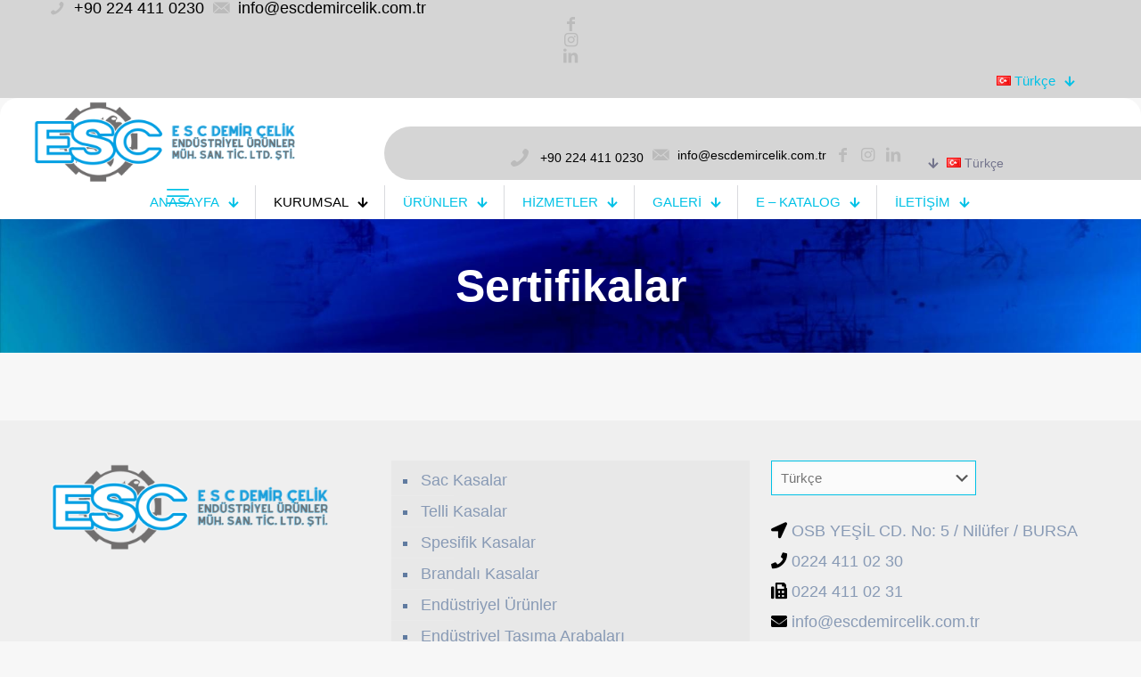

--- FILE ---
content_type: text/html; charset=UTF-8
request_url: https://escdemircelik.com.tr/sertifikalar/
body_size: 42284
content:
<!DOCTYPE html><html lang="tr-TR" class="no-js " ><head><script data-no-optimize="1">var litespeed_docref=sessionStorage.getItem("litespeed_docref");litespeed_docref&&(Object.defineProperty(document,"referrer",{get:function(){return litespeed_docref}}),sessionStorage.removeItem("litespeed_docref"));</script><meta charset="UTF-8" /><title>Sertifikalar &#8211; ESC Demir Çelik LTD ŞTİ</title><meta name='robots' content='max-image-preview:large' /><meta name="keywords" content="metal sac kasalar, esc, esc çelik, çelik kasa, çelik tel, Demir Çelik, Otomotiv, Firma, Üretim, Aksam, Parça, Araba, Metal, Sanayi, Endüstri, Ürün, Tedarik"/><meta name="description" content="ESC | DEMİR ÇELİK END. ÜRÜNLER MÜHENDİSLİK SAN.TİC.LTD.ŞTİ."/><meta property="og:image" content="https://www.facebook.com/media/set/?set=a.104465708404661&amp;type=3"/> <script defer src="https://www.googletagmanager.com/gtag/js?id=G-VXT44DXLBV"></script> <script defer src="[data-uri]"></script><meta name="format-detection" content="telephone=no"><meta name="viewport" content="width=device-width, initial-scale=1, maximum-scale=1" /><link rel="shortcut icon" href="/wp-content/uploads/2023/02/esc-icon.png" type="image/x-icon" /><link rel="apple-touch-icon" href="/wp-content/uploads/2023/02/esc-icon.png" /><meta name="theme-color" content="#ffffff" media="(prefers-color-scheme: light)"><meta name="theme-color" content="#ffffff" media="(prefers-color-scheme: dark)"> <script defer src="[data-uri]"></script> <link rel="alternate" href="https://escdemircelik.com.tr/sertifikalar/" hreflang="tr" /><link rel="alternate" href="https://escdemircelik.com.tr/certificates/" hreflang="en" /><link rel='dns-prefetch' href='//stats.wp.com' /><link rel='dns-prefetch' href='//fonts.googleapis.com' /><link rel="alternate" type="application/rss+xml" title="ESC Demir Çelik LTD ŞTİ &raquo; akışı" href="https://escdemircelik.com.tr/feed/" /><link rel="alternate" type="application/rss+xml" title="ESC Demir Çelik LTD ŞTİ &raquo; yorum akışı" href="https://escdemircelik.com.tr/comments/feed/" /><link rel="alternate" title="oEmbed (JSON)" type="application/json+oembed" href="https://escdemircelik.com.tr/wp-json/oembed/1.0/embed?url=https%3A%2F%2Fescdemircelik.com.tr%2Fsertifikalar%2F" /><link rel="alternate" title="oEmbed (XML)" type="text/xml+oembed" href="https://escdemircelik.com.tr/wp-json/oembed/1.0/embed?url=https%3A%2F%2Fescdemircelik.com.tr%2Fsertifikalar%2F&#038;format=xml" /><style id='wp-img-auto-sizes-contain-inline-css' type='text/css'>img:is([sizes=auto i],[sizes^="auto," i]){contain-intrinsic-size:3000px 1500px}
/*# sourceURL=wp-img-auto-sizes-contain-inline-css */</style><link data-optimized="2" rel="stylesheet" href="/wp-content/litespeed/css/ae07087bf78df1a68af928674485f88d.css?ver=dce47" /><style id='wp-block-image-inline-css' type='text/css'>.wp-block-image>a,.wp-block-image>figure>a{display:inline-block}.wp-block-image img{box-sizing:border-box;height:auto;max-width:100%;vertical-align:bottom}@media not (prefers-reduced-motion){.wp-block-image img.hide{visibility:hidden}.wp-block-image img.show{animation:show-content-image .4s}}.wp-block-image[style*=border-radius] img,.wp-block-image[style*=border-radius]>a{border-radius:inherit}.wp-block-image.has-custom-border img{box-sizing:border-box}.wp-block-image.aligncenter{text-align:center}.wp-block-image.alignfull>a,.wp-block-image.alignwide>a{width:100%}.wp-block-image.alignfull img,.wp-block-image.alignwide img{height:auto;width:100%}.wp-block-image .aligncenter,.wp-block-image .alignleft,.wp-block-image .alignright,.wp-block-image.aligncenter,.wp-block-image.alignleft,.wp-block-image.alignright{display:table}.wp-block-image .aligncenter>figcaption,.wp-block-image .alignleft>figcaption,.wp-block-image .alignright>figcaption,.wp-block-image.aligncenter>figcaption,.wp-block-image.alignleft>figcaption,.wp-block-image.alignright>figcaption{caption-side:bottom;display:table-caption}.wp-block-image .alignleft{float:left;margin:.5em 1em .5em 0}.wp-block-image .alignright{float:right;margin:.5em 0 .5em 1em}.wp-block-image .aligncenter{margin-left:auto;margin-right:auto}.wp-block-image :where(figcaption){margin-bottom:1em;margin-top:.5em}.wp-block-image.is-style-circle-mask img{border-radius:9999px}@supports ((-webkit-mask-image:none) or (mask-image:none)) or (-webkit-mask-image:none){.wp-block-image.is-style-circle-mask img{border-radius:0;-webkit-mask-image:url('data:image/svg+xml;utf8,<svg viewBox="0 0 100 100" xmlns="http://www.w3.org/2000/svg"><circle cx="50" cy="50" r="50"/></svg>');mask-image:url('data:image/svg+xml;utf8,<svg viewBox="0 0 100 100" xmlns="http://www.w3.org/2000/svg"><circle cx="50" cy="50" r="50"/></svg>');mask-mode:alpha;-webkit-mask-position:center;mask-position:center;-webkit-mask-repeat:no-repeat;mask-repeat:no-repeat;-webkit-mask-size:contain;mask-size:contain}}:root :where(.wp-block-image.is-style-rounded img,.wp-block-image .is-style-rounded img){border-radius:9999px}.wp-block-image figure{margin:0}.wp-lightbox-container{display:flex;flex-direction:column;position:relative}.wp-lightbox-container img{cursor:zoom-in}.wp-lightbox-container img:hover+button{opacity:1}.wp-lightbox-container button{align-items:center;backdrop-filter:blur(16px) saturate(180%);background-color:#5a5a5a40;border:none;border-radius:4px;cursor:zoom-in;display:flex;height:20px;justify-content:center;opacity:0;padding:0;position:absolute;right:16px;text-align:center;top:16px;width:20px;z-index:100}@media not (prefers-reduced-motion){.wp-lightbox-container button{transition:opacity .2s ease}}.wp-lightbox-container button:focus-visible{outline:3px auto #5a5a5a40;outline:3px auto -webkit-focus-ring-color;outline-offset:3px}.wp-lightbox-container button:hover{cursor:pointer;opacity:1}.wp-lightbox-container button:focus{opacity:1}.wp-lightbox-container button:focus,.wp-lightbox-container button:hover,.wp-lightbox-container button:not(:hover):not(:active):not(.has-background){background-color:#5a5a5a40;border:none}.wp-lightbox-overlay{box-sizing:border-box;cursor:zoom-out;height:100vh;left:0;overflow:hidden;position:fixed;top:0;visibility:hidden;width:100%;z-index:100000}.wp-lightbox-overlay .close-button{align-items:center;cursor:pointer;display:flex;justify-content:center;min-height:40px;min-width:40px;padding:0;position:absolute;right:calc(env(safe-area-inset-right) + 16px);top:calc(env(safe-area-inset-top) + 16px);z-index:5000000}.wp-lightbox-overlay .close-button:focus,.wp-lightbox-overlay .close-button:hover,.wp-lightbox-overlay .close-button:not(:hover):not(:active):not(.has-background){background:none;border:none}.wp-lightbox-overlay .lightbox-image-container{height:var(--wp--lightbox-container-height);left:50%;overflow:hidden;position:absolute;top:50%;transform:translate(-50%,-50%);transform-origin:top left;width:var(--wp--lightbox-container-width);z-index:9999999999}.wp-lightbox-overlay .wp-block-image{align-items:center;box-sizing:border-box;display:flex;height:100%;justify-content:center;margin:0;position:relative;transform-origin:0 0;width:100%;z-index:3000000}.wp-lightbox-overlay .wp-block-image img{height:var(--wp--lightbox-image-height);min-height:var(--wp--lightbox-image-height);min-width:var(--wp--lightbox-image-width);width:var(--wp--lightbox-image-width)}.wp-lightbox-overlay .wp-block-image figcaption{display:none}.wp-lightbox-overlay button{background:none;border:none}.wp-lightbox-overlay .scrim{background-color:#fff;height:100%;opacity:.9;position:absolute;width:100%;z-index:2000000}.wp-lightbox-overlay.active{visibility:visible}@media not (prefers-reduced-motion){.wp-lightbox-overlay.active{animation:turn-on-visibility .25s both}.wp-lightbox-overlay.active img{animation:turn-on-visibility .35s both}.wp-lightbox-overlay.show-closing-animation:not(.active){animation:turn-off-visibility .35s both}.wp-lightbox-overlay.show-closing-animation:not(.active) img{animation:turn-off-visibility .25s both}.wp-lightbox-overlay.zoom.active{animation:none;opacity:1;visibility:visible}.wp-lightbox-overlay.zoom.active .lightbox-image-container{animation:lightbox-zoom-in .4s}.wp-lightbox-overlay.zoom.active .lightbox-image-container img{animation:none}.wp-lightbox-overlay.zoom.active .scrim{animation:turn-on-visibility .4s forwards}.wp-lightbox-overlay.zoom.show-closing-animation:not(.active){animation:none}.wp-lightbox-overlay.zoom.show-closing-animation:not(.active) .lightbox-image-container{animation:lightbox-zoom-out .4s}.wp-lightbox-overlay.zoom.show-closing-animation:not(.active) .lightbox-image-container img{animation:none}.wp-lightbox-overlay.zoom.show-closing-animation:not(.active) .scrim{animation:turn-off-visibility .4s forwards}}@keyframes show-content-image{0%{visibility:hidden}99%{visibility:hidden}to{visibility:visible}}@keyframes turn-on-visibility{0%{opacity:0}to{opacity:1}}@keyframes turn-off-visibility{0%{opacity:1;visibility:visible}99%{opacity:0;visibility:visible}to{opacity:0;visibility:hidden}}@keyframes lightbox-zoom-in{0%{transform:translate(calc((-100vw + var(--wp--lightbox-scrollbar-width))/2 + var(--wp--lightbox-initial-left-position)),calc(-50vh + var(--wp--lightbox-initial-top-position))) scale(var(--wp--lightbox-scale))}to{transform:translate(-50%,-50%) scale(1)}}@keyframes lightbox-zoom-out{0%{transform:translate(-50%,-50%) scale(1);visibility:visible}99%{visibility:visible}to{transform:translate(calc((-100vw + var(--wp--lightbox-scrollbar-width))/2 + var(--wp--lightbox-initial-left-position)),calc(-50vh + var(--wp--lightbox-initial-top-position))) scale(var(--wp--lightbox-scale));visibility:hidden}}
/*# sourceURL=https://escdemircelik.com.tr/wp-includes/blocks/image/style.min.css */</style><style id='wp-block-paragraph-inline-css' type='text/css'>.is-small-text{font-size:.875em}.is-regular-text{font-size:1em}.is-large-text{font-size:2.25em}.is-larger-text{font-size:3em}.has-drop-cap:not(:focus):first-letter{float:left;font-size:8.4em;font-style:normal;font-weight:100;line-height:.68;margin:.05em .1em 0 0;text-transform:uppercase}body.rtl .has-drop-cap:not(:focus):first-letter{float:none;margin-left:.1em}p.has-drop-cap.has-background{overflow:hidden}:root :where(p.has-background){padding:1.25em 2.375em}:where(p.has-text-color:not(.has-link-color)) a{color:inherit}p.has-text-align-left[style*="writing-mode:vertical-lr"],p.has-text-align-right[style*="writing-mode:vertical-rl"]{rotate:180deg}
/*# sourceURL=https://escdemircelik.com.tr/wp-includes/blocks/paragraph/style.min.css */</style><style id='global-styles-inline-css' type='text/css'>:root{--wp--preset--aspect-ratio--square: 1;--wp--preset--aspect-ratio--4-3: 4/3;--wp--preset--aspect-ratio--3-4: 3/4;--wp--preset--aspect-ratio--3-2: 3/2;--wp--preset--aspect-ratio--2-3: 2/3;--wp--preset--aspect-ratio--16-9: 16/9;--wp--preset--aspect-ratio--9-16: 9/16;--wp--preset--color--black: #000000;--wp--preset--color--cyan-bluish-gray: #abb8c3;--wp--preset--color--white: #ffffff;--wp--preset--color--pale-pink: #f78da7;--wp--preset--color--vivid-red: #cf2e2e;--wp--preset--color--luminous-vivid-orange: #ff6900;--wp--preset--color--luminous-vivid-amber: #fcb900;--wp--preset--color--light-green-cyan: #7bdcb5;--wp--preset--color--vivid-green-cyan: #00d084;--wp--preset--color--pale-cyan-blue: #8ed1fc;--wp--preset--color--vivid-cyan-blue: #0693e3;--wp--preset--color--vivid-purple: #9b51e0;--wp--preset--gradient--vivid-cyan-blue-to-vivid-purple: linear-gradient(135deg,rgb(6,147,227) 0%,rgb(155,81,224) 100%);--wp--preset--gradient--light-green-cyan-to-vivid-green-cyan: linear-gradient(135deg,rgb(122,220,180) 0%,rgb(0,208,130) 100%);--wp--preset--gradient--luminous-vivid-amber-to-luminous-vivid-orange: linear-gradient(135deg,rgb(252,185,0) 0%,rgb(255,105,0) 100%);--wp--preset--gradient--luminous-vivid-orange-to-vivid-red: linear-gradient(135deg,rgb(255,105,0) 0%,rgb(207,46,46) 100%);--wp--preset--gradient--very-light-gray-to-cyan-bluish-gray: linear-gradient(135deg,rgb(238,238,238) 0%,rgb(169,184,195) 100%);--wp--preset--gradient--cool-to-warm-spectrum: linear-gradient(135deg,rgb(74,234,220) 0%,rgb(151,120,209) 20%,rgb(207,42,186) 40%,rgb(238,44,130) 60%,rgb(251,105,98) 80%,rgb(254,248,76) 100%);--wp--preset--gradient--blush-light-purple: linear-gradient(135deg,rgb(255,206,236) 0%,rgb(152,150,240) 100%);--wp--preset--gradient--blush-bordeaux: linear-gradient(135deg,rgb(254,205,165) 0%,rgb(254,45,45) 50%,rgb(107,0,62) 100%);--wp--preset--gradient--luminous-dusk: linear-gradient(135deg,rgb(255,203,112) 0%,rgb(199,81,192) 50%,rgb(65,88,208) 100%);--wp--preset--gradient--pale-ocean: linear-gradient(135deg,rgb(255,245,203) 0%,rgb(182,227,212) 50%,rgb(51,167,181) 100%);--wp--preset--gradient--electric-grass: linear-gradient(135deg,rgb(202,248,128) 0%,rgb(113,206,126) 100%);--wp--preset--gradient--midnight: linear-gradient(135deg,rgb(2,3,129) 0%,rgb(40,116,252) 100%);--wp--preset--font-size--small: 13px;--wp--preset--font-size--medium: 20px;--wp--preset--font-size--large: 36px;--wp--preset--font-size--x-large: 42px;--wp--preset--spacing--20: 0.44rem;--wp--preset--spacing--30: 0.67rem;--wp--preset--spacing--40: 1rem;--wp--preset--spacing--50: 1.5rem;--wp--preset--spacing--60: 2.25rem;--wp--preset--spacing--70: 3.38rem;--wp--preset--spacing--80: 5.06rem;--wp--preset--shadow--natural: 6px 6px 9px rgba(0, 0, 0, 0.2);--wp--preset--shadow--deep: 12px 12px 50px rgba(0, 0, 0, 0.4);--wp--preset--shadow--sharp: 6px 6px 0px rgba(0, 0, 0, 0.2);--wp--preset--shadow--outlined: 6px 6px 0px -3px rgb(255, 255, 255), 6px 6px rgb(0, 0, 0);--wp--preset--shadow--crisp: 6px 6px 0px rgb(0, 0, 0);}:where(.is-layout-flex){gap: 0.5em;}:where(.is-layout-grid){gap: 0.5em;}body .is-layout-flex{display: flex;}.is-layout-flex{flex-wrap: wrap;align-items: center;}.is-layout-flex > :is(*, div){margin: 0;}body .is-layout-grid{display: grid;}.is-layout-grid > :is(*, div){margin: 0;}:where(.wp-block-columns.is-layout-flex){gap: 2em;}:where(.wp-block-columns.is-layout-grid){gap: 2em;}:where(.wp-block-post-template.is-layout-flex){gap: 1.25em;}:where(.wp-block-post-template.is-layout-grid){gap: 1.25em;}.has-black-color{color: var(--wp--preset--color--black) !important;}.has-cyan-bluish-gray-color{color: var(--wp--preset--color--cyan-bluish-gray) !important;}.has-white-color{color: var(--wp--preset--color--white) !important;}.has-pale-pink-color{color: var(--wp--preset--color--pale-pink) !important;}.has-vivid-red-color{color: var(--wp--preset--color--vivid-red) !important;}.has-luminous-vivid-orange-color{color: var(--wp--preset--color--luminous-vivid-orange) !important;}.has-luminous-vivid-amber-color{color: var(--wp--preset--color--luminous-vivid-amber) !important;}.has-light-green-cyan-color{color: var(--wp--preset--color--light-green-cyan) !important;}.has-vivid-green-cyan-color{color: var(--wp--preset--color--vivid-green-cyan) !important;}.has-pale-cyan-blue-color{color: var(--wp--preset--color--pale-cyan-blue) !important;}.has-vivid-cyan-blue-color{color: var(--wp--preset--color--vivid-cyan-blue) !important;}.has-vivid-purple-color{color: var(--wp--preset--color--vivid-purple) !important;}.has-black-background-color{background-color: var(--wp--preset--color--black) !important;}.has-cyan-bluish-gray-background-color{background-color: var(--wp--preset--color--cyan-bluish-gray) !important;}.has-white-background-color{background-color: var(--wp--preset--color--white) !important;}.has-pale-pink-background-color{background-color: var(--wp--preset--color--pale-pink) !important;}.has-vivid-red-background-color{background-color: var(--wp--preset--color--vivid-red) !important;}.has-luminous-vivid-orange-background-color{background-color: var(--wp--preset--color--luminous-vivid-orange) !important;}.has-luminous-vivid-amber-background-color{background-color: var(--wp--preset--color--luminous-vivid-amber) !important;}.has-light-green-cyan-background-color{background-color: var(--wp--preset--color--light-green-cyan) !important;}.has-vivid-green-cyan-background-color{background-color: var(--wp--preset--color--vivid-green-cyan) !important;}.has-pale-cyan-blue-background-color{background-color: var(--wp--preset--color--pale-cyan-blue) !important;}.has-vivid-cyan-blue-background-color{background-color: var(--wp--preset--color--vivid-cyan-blue) !important;}.has-vivid-purple-background-color{background-color: var(--wp--preset--color--vivid-purple) !important;}.has-black-border-color{border-color: var(--wp--preset--color--black) !important;}.has-cyan-bluish-gray-border-color{border-color: var(--wp--preset--color--cyan-bluish-gray) !important;}.has-white-border-color{border-color: var(--wp--preset--color--white) !important;}.has-pale-pink-border-color{border-color: var(--wp--preset--color--pale-pink) !important;}.has-vivid-red-border-color{border-color: var(--wp--preset--color--vivid-red) !important;}.has-luminous-vivid-orange-border-color{border-color: var(--wp--preset--color--luminous-vivid-orange) !important;}.has-luminous-vivid-amber-border-color{border-color: var(--wp--preset--color--luminous-vivid-amber) !important;}.has-light-green-cyan-border-color{border-color: var(--wp--preset--color--light-green-cyan) !important;}.has-vivid-green-cyan-border-color{border-color: var(--wp--preset--color--vivid-green-cyan) !important;}.has-pale-cyan-blue-border-color{border-color: var(--wp--preset--color--pale-cyan-blue) !important;}.has-vivid-cyan-blue-border-color{border-color: var(--wp--preset--color--vivid-cyan-blue) !important;}.has-vivid-purple-border-color{border-color: var(--wp--preset--color--vivid-purple) !important;}.has-vivid-cyan-blue-to-vivid-purple-gradient-background{background: var(--wp--preset--gradient--vivid-cyan-blue-to-vivid-purple) !important;}.has-light-green-cyan-to-vivid-green-cyan-gradient-background{background: var(--wp--preset--gradient--light-green-cyan-to-vivid-green-cyan) !important;}.has-luminous-vivid-amber-to-luminous-vivid-orange-gradient-background{background: var(--wp--preset--gradient--luminous-vivid-amber-to-luminous-vivid-orange) !important;}.has-luminous-vivid-orange-to-vivid-red-gradient-background{background: var(--wp--preset--gradient--luminous-vivid-orange-to-vivid-red) !important;}.has-very-light-gray-to-cyan-bluish-gray-gradient-background{background: var(--wp--preset--gradient--very-light-gray-to-cyan-bluish-gray) !important;}.has-cool-to-warm-spectrum-gradient-background{background: var(--wp--preset--gradient--cool-to-warm-spectrum) !important;}.has-blush-light-purple-gradient-background{background: var(--wp--preset--gradient--blush-light-purple) !important;}.has-blush-bordeaux-gradient-background{background: var(--wp--preset--gradient--blush-bordeaux) !important;}.has-luminous-dusk-gradient-background{background: var(--wp--preset--gradient--luminous-dusk) !important;}.has-pale-ocean-gradient-background{background: var(--wp--preset--gradient--pale-ocean) !important;}.has-electric-grass-gradient-background{background: var(--wp--preset--gradient--electric-grass) !important;}.has-midnight-gradient-background{background: var(--wp--preset--gradient--midnight) !important;}.has-small-font-size{font-size: var(--wp--preset--font-size--small) !important;}.has-medium-font-size{font-size: var(--wp--preset--font-size--medium) !important;}.has-large-font-size{font-size: var(--wp--preset--font-size--large) !important;}.has-x-large-font-size{font-size: var(--wp--preset--font-size--x-large) !important;}
/*# sourceURL=global-styles-inline-css */</style><style id='classic-theme-styles-inline-css' type='text/css'>/*! This file is auto-generated */
.wp-block-button__link{color:#fff;background-color:#32373c;border-radius:9999px;box-shadow:none;text-decoration:none;padding:calc(.667em + 2px) calc(1.333em + 2px);font-size:1.125em}.wp-block-file__button{background:#32373c;color:#fff;text-decoration:none}
/*# sourceURL=/wp-includes/css/classic-themes.min.css */</style><style id='woocommerce-layout-inline-css' type='text/css'>.infinite-scroll .woocommerce-pagination {
		display: none;
	}
/*# sourceURL=woocommerce-layout-inline-css */</style><style id='woocommerce-inline-inline-css' type='text/css'>.woocommerce form .form-row .required { visibility: visible; }
/*# sourceURL=woocommerce-inline-inline-css */</style><style id='yith-wcan-shortcodes-inline-css' type='text/css'>:root{
	--yith-wcan-filters_colors_titles: #333333;
	--yith-wcan-filters_colors_background: #FFFFFF;
	--yith-wcan-filters_colors_accent: rgb(0,193,230);
	--yith-wcan-filters_colors_accent_r: 0;
	--yith-wcan-filters_colors_accent_g: 193;
	--yith-wcan-filters_colors_accent_b: 230;
	--yith-wcan-color_swatches_border_radius: 5px;
	--yith-wcan-color_swatches_size: 30px;
	--yith-wcan-labels_style_background: rgb(255,255,255);
	--yith-wcan-labels_style_background_hover: rgb(0,193,230);
	--yith-wcan-labels_style_background_active: rgb(0,193,230);
	--yith-wcan-labels_style_text: #434343;
	--yith-wcan-labels_style_text_hover: #FFFFFF;
	--yith-wcan-labels_style_text_active: #FFFFFF;
	--yith-wcan-anchors_style_text: #434343;
	--yith-wcan-anchors_style_text_hover: rgb(0,193,230);
	--yith-wcan-anchors_style_text_active: rgb(0,193,230);
}
/*# sourceURL=yith-wcan-shortcodes-inline-css */</style><style id='mfn-dynamic-inline-css' type='text/css'>html{background-color:#f7f7f7}#Wrapper,#Content,.mfn-popup .mfn-popup-content,.mfn-off-canvas-sidebar .mfn-off-canvas-content-wrapper,.mfn-cart-holder,.mfn-header-login,#Top_bar .search_wrapper,#Top_bar .top_bar_right .mfn-live-search-box,.column_livesearch .mfn-live-search-wrapper,.column_livesearch .mfn-live-search-box{background-color:#f7f7f7}.layout-boxed.mfn-bebuilder-header.mfn-ui #Wrapper .mfn-only-sample-content{background-color:#f7f7f7}body:not(.template-slider) #Header{min-height:100px}body.header-below:not(.template-slider) #Header{padding-top:100px}#Subheader{padding:5px 0 5px}.has-search-overlay.search-overlay-opened #search-overlay{background-color:rgba(0,0,0,0.6)}.elementor-page.elementor-default #Content .the_content .section_wrapper{max-width:100%}.elementor-page.elementor-default #Content .section.the_content{width:100%}.elementor-page.elementor-default #Content .section_wrapper .the_content_wrapper{margin-left:0;margin-right:0;width:100%}body,span.date_label,.timeline_items li h3 span,input[type="date"],input[type="text"],input[type="password"],input[type="tel"],input[type="email"],input[type="url"],textarea,select,.offer_li .title h3,.mfn-menu-item-megamenu{font-family:"Roboto",-apple-system,BlinkMacSystemFont,"Segoe UI",Roboto,Oxygen-Sans,Ubuntu,Cantarell,"Helvetica Neue",sans-serif}.lead,.big{font-family:"Roboto",-apple-system,BlinkMacSystemFont,"Segoe UI",Roboto,Oxygen-Sans,Ubuntu,Cantarell,"Helvetica Neue",sans-serif}#menu > ul > li > a,#overlay-menu ul li a{font-family:"Roboto",-apple-system,BlinkMacSystemFont,"Segoe UI",Roboto,Oxygen-Sans,Ubuntu,Cantarell,"Helvetica Neue",sans-serif}#Subheader .title{font-family:"Roboto",-apple-system,BlinkMacSystemFont,"Segoe UI",Roboto,Oxygen-Sans,Ubuntu,Cantarell,"Helvetica Neue",sans-serif}h1,h2,h3,h4,.text-logo #logo{font-family:"Roboto",-apple-system,BlinkMacSystemFont,"Segoe UI",Roboto,Oxygen-Sans,Ubuntu,Cantarell,"Helvetica Neue",sans-serif}h5,h6{font-family:"Roboto",-apple-system,BlinkMacSystemFont,"Segoe UI",Roboto,Oxygen-Sans,Ubuntu,Cantarell,"Helvetica Neue",sans-serif}blockquote{font-family:"Roboto",-apple-system,BlinkMacSystemFont,"Segoe UI",Roboto,Oxygen-Sans,Ubuntu,Cantarell,"Helvetica Neue",sans-serif}.chart_box .chart .num,.counter .desc_wrapper .number-wrapper,.how_it_works .image .number,.pricing-box .plan-header .price,.quick_fact .number-wrapper,.woocommerce .product div.entry-summary .price{font-family:"Roboto",-apple-system,BlinkMacSystemFont,"Segoe UI",Roboto,Oxygen-Sans,Ubuntu,Cantarell,"Helvetica Neue",sans-serif}body,.mfn-menu-item-megamenu{font-size:18px;line-height:18px;font-weight:400;letter-spacing:0px}.lead,.big{font-size:15px;line-height:20px;font-weight:400;letter-spacing:0px}#menu > ul > li > a,#overlay-menu ul li a{font-size:16px;font-weight:600;letter-spacing:0px}#overlay-menu ul li a{line-height:24px}#Subheader .title{font-size:50px;line-height:50px;font-weight:900;letter-spacing:4px}h1,.text-logo #logo{font-size:50px;line-height:50px;font-weight:300;letter-spacing:0px}h2{font-size:45px;line-height:45px;font-weight:300;letter-spacing:0px}h3,.woocommerce ul.products li.product h3,.woocommerce #customer_login h2{font-size:25px;line-height:27px;font-weight:300;letter-spacing:0px}h4,.woocommerce .woocommerce-order-details__title,.woocommerce .wc-bacs-bank-details-heading,.woocommerce .woocommerce-customer-details h2{font-size:20px;line-height:20px;font-weight:300;letter-spacing:0px}h5{font-size:13px;line-height:15px;font-weight:400;letter-spacing:0px}h6{font-size:11px;line-height:15px;font-weight:400;letter-spacing:0px}#Intro .intro-title{font-size:60px;line-height:60px;font-weight:400;letter-spacing:0px}@media only screen and (min-width:768px) and (max-width:959px){body,.mfn-menu-item-megamenu{font-size:15px;line-height:19px;font-weight:400;letter-spacing:0px}.lead,.big{font-size:13px;line-height:19px;font-weight:400;letter-spacing:0px}#menu > ul > li > a,#overlay-menu ul li a{font-size:14px;font-weight:600;letter-spacing:0px}#overlay-menu ul li a{line-height:21px}#Subheader .title{font-size:43px;line-height:43px;font-weight:900;letter-spacing:3px}h1,.text-logo #logo{font-size:43px;line-height:43px;font-weight:300;letter-spacing:0px}h2{font-size:38px;line-height:38px;font-weight:300;letter-spacing:0px}h3,.woocommerce ul.products li.product h3,.woocommerce #customer_login h2{font-size:21px;line-height:23px;font-weight:300;letter-spacing:0px}h4,.woocommerce .woocommerce-order-details__title,.woocommerce .wc-bacs-bank-details-heading,.woocommerce .woocommerce-customer-details h2{font-size:17px;line-height:19px;font-weight:300;letter-spacing:0px}h5{font-size:13px;line-height:19px;font-weight:400;letter-spacing:0px}h6{font-size:13px;line-height:19px;font-weight:400;letter-spacing:0px}#Intro .intro-title{font-size:51px;line-height:51px;font-weight:400;letter-spacing:0px}blockquote{font-size:15px}.chart_box .chart .num{font-size:45px;line-height:45px}.counter .desc_wrapper .number-wrapper{font-size:45px;line-height:45px}.counter .desc_wrapper .title{font-size:14px;line-height:18px}.faq .question .title{font-size:14px}.fancy_heading .title{font-size:38px;line-height:38px}.offer .offer_li .desc_wrapper .title h3{font-size:32px;line-height:32px}.offer_thumb_ul li.offer_thumb_li .desc_wrapper .title h3{font-size:32px;line-height:32px}.pricing-box .plan-header h2{font-size:27px;line-height:27px}.pricing-box .plan-header .price > span{font-size:40px;line-height:40px}.pricing-box .plan-header .price sup.currency{font-size:18px;line-height:18px}.pricing-box .plan-header .price sup.period{font-size:14px;line-height:14px}.quick_fact .number-wrapper{font-size:80px;line-height:80px}.trailer_box .desc h2{font-size:27px;line-height:27px}.widget > h3{font-size:17px;line-height:20px}}@media only screen and (min-width:480px) and (max-width:767px){body,.mfn-menu-item-megamenu{font-size:14px;line-height:19px;font-weight:400;letter-spacing:0px}.lead,.big{font-size:13px;line-height:19px;font-weight:400;letter-spacing:0px}#menu > ul > li > a,#overlay-menu ul li a{font-size:13px;font-weight:600;letter-spacing:0px}#overlay-menu ul li a{line-height:19.5px}#Subheader .title{font-size:38px;line-height:38px;font-weight:900;letter-spacing:3px}h1,.text-logo #logo{font-size:38px;line-height:38px;font-weight:300;letter-spacing:0px}h2{font-size:34px;line-height:34px;font-weight:300;letter-spacing:0px}h3,.woocommerce ul.products li.product h3,.woocommerce #customer_login h2{font-size:19px;line-height:20px;font-weight:300;letter-spacing:0px}h4,.woocommerce .woocommerce-order-details__title,.woocommerce .wc-bacs-bank-details-heading,.woocommerce .woocommerce-customer-details h2{font-size:15px;line-height:19px;font-weight:300;letter-spacing:0px}h5{font-size:13px;line-height:19px;font-weight:400;letter-spacing:0px}h6{font-size:13px;line-height:19px;font-weight:400;letter-spacing:0px}#Intro .intro-title{font-size:45px;line-height:45px;font-weight:400;letter-spacing:0px}blockquote{font-size:14px}.chart_box .chart .num{font-size:40px;line-height:40px}.counter .desc_wrapper .number-wrapper{font-size:40px;line-height:40px}.counter .desc_wrapper .title{font-size:13px;line-height:16px}.faq .question .title{font-size:13px}.fancy_heading .title{font-size:34px;line-height:34px}.offer .offer_li .desc_wrapper .title h3{font-size:28px;line-height:28px}.offer_thumb_ul li.offer_thumb_li .desc_wrapper .title h3{font-size:28px;line-height:28px}.pricing-box .plan-header h2{font-size:24px;line-height:24px}.pricing-box .plan-header .price > span{font-size:34px;line-height:34px}.pricing-box .plan-header .price sup.currency{font-size:16px;line-height:16px}.pricing-box .plan-header .price sup.period{font-size:13px;line-height:13px}.quick_fact .number-wrapper{font-size:70px;line-height:70px}.trailer_box .desc h2{font-size:24px;line-height:24px}.widget > h3{font-size:16px;line-height:19px}}@media only screen and (max-width:479px){body,.mfn-menu-item-megamenu{font-size:13px;line-height:19px;font-weight:400;letter-spacing:0px}.lead,.big{font-size:13px;line-height:19px;font-weight:400;letter-spacing:0px}#menu > ul > li > a,#overlay-menu ul li a{font-size:13px;font-weight:600;letter-spacing:0px}#overlay-menu ul li a{line-height:19.5px}#Subheader .title{font-size:30px;line-height:30px;font-weight:900;letter-spacing:2px}h1,.text-logo #logo{font-size:30px;line-height:30px;font-weight:300;letter-spacing:0px}h2{font-size:27px;line-height:27px;font-weight:300;letter-spacing:0px}h3,.woocommerce ul.products li.product h3,.woocommerce #customer_login h2{font-size:15px;line-height:19px;font-weight:300;letter-spacing:0px}h4,.woocommerce .woocommerce-order-details__title,.woocommerce .wc-bacs-bank-details-heading,.woocommerce .woocommerce-customer-details h2{font-size:13px;line-height:19px;font-weight:300;letter-spacing:0px}h5{font-size:13px;line-height:19px;font-weight:400;letter-spacing:0px}h6{font-size:13px;line-height:19px;font-weight:400;letter-spacing:0px}#Intro .intro-title{font-size:36px;line-height:36px;font-weight:400;letter-spacing:0px}blockquote{font-size:13px}.chart_box .chart .num{font-size:35px;line-height:35px}.counter .desc_wrapper .number-wrapper{font-size:35px;line-height:35px}.counter .desc_wrapper .title{font-size:13px;line-height:26px}.faq .question .title{font-size:13px}.fancy_heading .title{font-size:30px;line-height:30px}.offer .offer_li .desc_wrapper .title h3{font-size:26px;line-height:26px}.offer_thumb_ul li.offer_thumb_li .desc_wrapper .title h3{font-size:26px;line-height:26px}.pricing-box .plan-header h2{font-size:21px;line-height:21px}.pricing-box .plan-header .price > span{font-size:32px;line-height:32px}.pricing-box .plan-header .price sup.currency{font-size:14px;line-height:14px}.pricing-box .plan-header .price sup.period{font-size:13px;line-height:13px}.quick_fact .number-wrapper{font-size:60px;line-height:60px}.trailer_box .desc h2{font-size:21px;line-height:21px}.widget > h3{font-size:15px;line-height:18px}}.with_aside .sidebar.columns{width:23%}.with_aside .sections_group{width:77%}.aside_both .sidebar.columns{width:18%}.aside_both .sidebar.sidebar-1{margin-left:-82%}.aside_both .sections_group{width:64%;margin-left:18%}@media only screen and (min-width:1240px){#Wrapper,.with_aside .content_wrapper{max-width:1200px}body.layout-boxed.mfn-header-scrolled .mfn-header-tmpl.mfn-sticky-layout-width{max-width:1200px;left:0;right:0;margin-left:auto;margin-right:auto}body.layout-boxed:not(.mfn-header-scrolled) .mfn-header-tmpl.mfn-header-layout-width,body.layout-boxed .mfn-header-tmpl.mfn-header-layout-width:not(.mfn-hasSticky){max-width:1200px;left:0;right:0;margin-left:auto;margin-right:auto}body.layout-boxed.mfn-bebuilder-header.mfn-ui .mfn-only-sample-content{max-width:1200px;margin-left:auto;margin-right:auto}.section_wrapper,.container{max-width:1180px}.layout-boxed.header-boxed #Top_bar.is-sticky{max-width:1200px}}@media only screen and (max-width:767px){#Wrapper{max-width:calc(100% - 67px)}.content_wrapper .section_wrapper,.container,.four.columns .widget-area{max-width:550px !important;padding-left:33px;padding-right:33px}} body .pswp .pswp__caption{display:none}body{--mfn-button-font-family:inherit;--mfn-button-font-size:18px;--mfn-button-font-weight:400;--mfn-button-font-style:inherit;--mfn-button-letter-spacing:0px;--mfn-button-padding:16px 20px 16px 20px;--mfn-button-border-width:0px;--mfn-button-border-radius:5px;--mfn-button-gap:10px;--mfn-button-transition:0.2s;--mfn-button-color:#ffffff;--mfn-button-color-hover:#ffffff;--mfn-button-bg:#324968;--mfn-button-bg-hover:#253c5b;--mfn-button-border-color:transparent;--mfn-button-border-color-hover:transparent;--mfn-button-icon-color:#ffffff;--mfn-button-icon-color-hover:#ffffff;--mfn-button-box-shadow:unset;--mfn-button-theme-color:#ffffff;--mfn-button-theme-color-hover:#ffffff;--mfn-button-theme-bg:#00c1e6;--mfn-button-theme-bg-hover:#00b4d9;--mfn-button-theme-border-color:transparent;--mfn-button-theme-border-color-hover:transparent;--mfn-button-theme-icon-color:#ffffff;--mfn-button-theme-icon-color-hover:#ffffff;--mfn-button-theme-box-shadow:unset;--mfn-button-shop-color:#ffffff;--mfn-button-shop-color-hover:#ffffff;--mfn-button-shop-bg:#00c1e6;--mfn-button-shop-bg-hover:#00b4d9;--mfn-button-shop-border-color:transparent;--mfn-button-shop-border-color-hover:transparent;--mfn-button-shop-icon-color:#626262;--mfn-button-shop-icon-color-hover:#626262;--mfn-button-shop-box-shadow:unset;--mfn-button-action-color:#ffffff;--mfn-button-action-color-hover:#ffffff;--mfn-button-action-bg:#c9c9c9;--mfn-button-action-bg-hover:#bcbcbc;--mfn-button-action-border-color:transparent;--mfn-button-action-border-color-hover:transparent;--mfn-button-action-icon-color:#ffffff;--mfn-button-action-icon-color-hover:#ffffff;--mfn-button-action-box-shadow:unset}@media only screen and (max-width:959px){body{}}@media only screen and (max-width:768px){body{}}.mfn-cookies{--mfn-gdpr2-container-text-color:#626262;--mfn-gdpr2-container-strong-color:#07070a;--mfn-gdpr2-container-bg:#ffffff;--mfn-gdpr2-container-overlay:rgba(25,37,48,0.6);--mfn-gdpr2-details-box-bg:#fbfbfb;--mfn-gdpr2-details-switch-bg:#00032a;--mfn-gdpr2-details-switch-bg-active:#5acb65;--mfn-gdpr2-tabs-text-color:#07070a;--mfn-gdpr2-tabs-text-color-active:#0089f7;--mfn-gdpr2-tabs-border:rgba(8,8,14,0.1);--mfn-gdpr2-buttons-box-bg:#fbfbfb}#Top_bar #logo,.header-fixed #Top_bar #logo,.header-plain #Top_bar #logo,.header-transparent #Top_bar #logo{height:120px;line-height:120px;padding:15px 0}.logo-overflow #Top_bar:not(.is-sticky) .logo{height:150px}#Top_bar .menu > li > a{padding:45px 0}.menu-highlight:not(.header-creative) #Top_bar .menu > li > a{margin:50px 0}.header-plain:not(.menu-highlight) #Top_bar .menu > li > a span:not(.description){line-height:150px}.header-fixed #Top_bar .menu > li > a{padding:60px 0}@media only screen and (max-width:767px){.mobile-header-mini #Top_bar #logo{height:50px!important;line-height:50px!important;margin:5px 0}}#Top_bar #logo img.svg{width:100px}.image_frame,.wp-caption{border-width:0px}.alert{border-radius:0px}#Top_bar .top_bar_right .top-bar-right-input input{width:200px}.mfn-live-search-box .mfn-live-search-list{max-height:300px}#Side_slide{right:-250px;width:250px}#Side_slide.left{left:-250px}.blog-teaser li .desc-wrapper .desc{background-position-y:-1px}.mfn-free-delivery-info{--mfn-free-delivery-bar:#00c1e6;--mfn-free-delivery-bg:rgba(0,0,0,0.1);--mfn-free-delivery-achieved:#00c1e6}#back_to_top{background-color:#00c1e6}#back_to_top i{color:#ffffff}@media only screen and ( max-width:767px ){}@media only screen and (min-width:1240px){body:not(.header-simple) #Top_bar #menu{display:block!important}.tr-menu #Top_bar #menu{background:none!important}#Top_bar .menu > li > ul.mfn-megamenu > li{float:left}#Top_bar .menu > li > ul.mfn-megamenu > li.mfn-megamenu-cols-1{width:100%}#Top_bar .menu > li > ul.mfn-megamenu > li.mfn-megamenu-cols-2{width:50%}#Top_bar .menu > li > ul.mfn-megamenu > li.mfn-megamenu-cols-3{width:33.33%}#Top_bar .menu > li > ul.mfn-megamenu > li.mfn-megamenu-cols-4{width:25%}#Top_bar .menu > li > ul.mfn-megamenu > li.mfn-megamenu-cols-5{width:20%}#Top_bar .menu > li > ul.mfn-megamenu > li.mfn-megamenu-cols-6{width:16.66%}#Top_bar .menu > li > ul.mfn-megamenu > li > ul{display:block!important;position:inherit;left:auto;top:auto;border-width:0 1px 0 0}#Top_bar .menu > li > ul.mfn-megamenu > li:last-child > ul{border:0}#Top_bar .menu > li > ul.mfn-megamenu > li > ul li{width:auto}#Top_bar .menu > li > ul.mfn-megamenu a.mfn-megamenu-title{text-transform:uppercase;font-weight:400;background:none}#Top_bar .menu > li > ul.mfn-megamenu a .menu-arrow{display:none}.menuo-right #Top_bar .menu > li > ul.mfn-megamenu{left:0;width:98%!important;margin:0 1%;padding:20px 0}.menuo-right #Top_bar .menu > li > ul.mfn-megamenu-bg{box-sizing:border-box}#Top_bar .menu > li > ul.mfn-megamenu-bg{padding:20px 166px 20px 20px;background-repeat:no-repeat;background-position:right bottom}.rtl #Top_bar .menu > li > ul.mfn-megamenu-bg{padding-left:166px;padding-right:20px;background-position:left bottom}#Top_bar .menu > li > ul.mfn-megamenu-bg > li{background:none}#Top_bar .menu > li > ul.mfn-megamenu-bg > li a{border:none}#Top_bar .menu > li > ul.mfn-megamenu-bg > li > ul{background:none!important;-webkit-box-shadow:0 0 0 0;-moz-box-shadow:0 0 0 0;box-shadow:0 0 0 0}.mm-vertical #Top_bar .container{position:relative}.mm-vertical #Top_bar .top_bar_left{position:static}.mm-vertical #Top_bar .menu > li ul{box-shadow:0 0 0 0 transparent!important;background-image:none}.mm-vertical #Top_bar .menu > li > ul.mfn-megamenu{padding:20px 0}.mm-vertical.header-plain #Top_bar .menu > li > ul.mfn-megamenu{width:100%!important;margin:0}.mm-vertical #Top_bar .menu > li > ul.mfn-megamenu > li{display:table-cell;float:none!important;width:10%;padding:0 15px;border-right:1px solid rgba(0,0,0,0.05)}.mm-vertical #Top_bar .menu > li > ul.mfn-megamenu > li:last-child{border-right-width:0}.mm-vertical #Top_bar .menu > li > ul.mfn-megamenu > li.hide-border{border-right-width:0}.mm-vertical #Top_bar .menu > li > ul.mfn-megamenu > li a{border-bottom-width:0;padding:9px 15px;line-height:120%}.mm-vertical #Top_bar .menu > li > ul.mfn-megamenu a.mfn-megamenu-title{font-weight:700}.rtl .mm-vertical #Top_bar .menu > li > ul.mfn-megamenu > li:first-child{border-right-width:0}.rtl .mm-vertical #Top_bar .menu > li > ul.mfn-megamenu > li:last-child{border-right-width:1px}body.header-shop #Top_bar #menu{display:flex!important;background-color:transparent}.header-shop #Top_bar.is-sticky .top_bar_row_second{display:none}.header-plain:not(.menuo-right) #Header .top_bar_left{width:auto!important}.header-stack.header-center #Top_bar #menu{display:inline-block!important}.header-simple #Top_bar #menu{display:none;height:auto;width:300px;bottom:auto;top:100%;right:1px;position:absolute;margin:0}.header-simple #Header a.responsive-menu-toggle{display:block;right:10px}.header-simple #Top_bar #menu > ul{width:100%;float:left}.header-simple #Top_bar #menu ul li{width:100%;padding-bottom:0;border-right:0;position:relative}.header-simple #Top_bar #menu ul li a{padding:0 20px;margin:0;display:block;height:auto;line-height:normal;border:none}.header-simple #Top_bar #menu ul li a:not(.menu-toggle):after{display:none}.header-simple #Top_bar #menu ul li a span{border:none;line-height:44px;display:inline;padding:0}.header-simple #Top_bar #menu ul li.submenu .menu-toggle{display:block;position:absolute;right:0;top:0;width:44px;height:44px;line-height:44px;font-size:30px;font-weight:300;text-align:center;cursor:pointer;color:#444;opacity:0.33;transform:unset}.header-simple #Top_bar #menu ul li.submenu .menu-toggle:after{content:"+";position:static}.header-simple #Top_bar #menu ul li.hover > .menu-toggle:after{content:"-"}.header-simple #Top_bar #menu ul li.hover a{border-bottom:0}.header-simple #Top_bar #menu ul.mfn-megamenu li .menu-toggle{display:none}.header-simple #Top_bar #menu ul li ul{position:relative!important;left:0!important;top:0;padding:0;margin:0!important;width:auto!important;background-image:none}.header-simple #Top_bar #menu ul li ul li{width:100%!important;display:block;padding:0}.header-simple #Top_bar #menu ul li ul li a{padding:0 20px 0 30px}.header-simple #Top_bar #menu ul li ul li a .menu-arrow{display:none}.header-simple #Top_bar #menu ul li ul li a span{padding:0}.header-simple #Top_bar #menu ul li ul li a span:after{display:none!important}.header-simple #Top_bar .menu > li > ul.mfn-megamenu a.mfn-megamenu-title{text-transform:uppercase;font-weight:400}.header-simple #Top_bar .menu > li > ul.mfn-megamenu > li > ul{display:block!important;position:inherit;left:auto;top:auto}.header-simple #Top_bar #menu ul li ul li ul{border-left:0!important;padding:0;top:0}.header-simple #Top_bar #menu ul li ul li ul li a{padding:0 20px 0 40px}.rtl.header-simple #Top_bar #menu{left:1px;right:auto}.rtl.header-simple #Top_bar a.responsive-menu-toggle{left:10px;right:auto}.rtl.header-simple #Top_bar #menu ul li.submenu .menu-toggle{left:0;right:auto}.rtl.header-simple #Top_bar #menu ul li ul{left:auto!important;right:0!important}.rtl.header-simple #Top_bar #menu ul li ul li a{padding:0 30px 0 20px}.rtl.header-simple #Top_bar #menu ul li ul li ul li a{padding:0 40px 0 20px}.menu-highlight #Top_bar .menu > li{margin:0 2px}.menu-highlight:not(.header-creative) #Top_bar .menu > li > a{padding:0;-webkit-border-radius:5px;border-radius:5px}.menu-highlight #Top_bar .menu > li > a:after{display:none}.menu-highlight #Top_bar .menu > li > a span:not(.description){line-height:50px}.menu-highlight #Top_bar .menu > li > a span.description{display:none}.menu-highlight.header-stack #Top_bar .menu > li > a{margin:10px 0!important}.menu-highlight.header-stack #Top_bar .menu > li > a span:not(.description){line-height:40px}.menu-highlight.header-simple #Top_bar #menu ul li,.menu-highlight.header-creative #Top_bar #menu ul li{margin:0}.menu-highlight.header-simple #Top_bar #menu ul li > a,.menu-highlight.header-creative #Top_bar #menu ul li > a{-webkit-border-radius:0;border-radius:0}.menu-highlight:not(.header-fixed):not(.header-simple) #Top_bar.is-sticky .menu > li > a{margin:10px 0!important;padding:5px 0!important}.menu-highlight:not(.header-fixed):not(.header-simple) #Top_bar.is-sticky .menu > li > a span{line-height:30px!important}.header-modern.menu-highlight.menuo-right .menu_wrapper{margin-right:20px}.menu-line-below #Top_bar .menu > li > a:not(.menu-toggle):after{top:auto;bottom:-4px}.menu-line-below #Top_bar.is-sticky .menu > li > a:not(.menu-toggle):after{top:auto;bottom:-4px}.menu-line-below-80 #Top_bar:not(.is-sticky) .menu > li > a:not(.menu-toggle):after{height:4px;left:10%;top:50%;margin-top:20px;width:80%}.menu-line-below-80-1 #Top_bar:not(.is-sticky) .menu > li > a:not(.menu-toggle):after{height:1px;left:10%;top:50%;margin-top:20px;width:80%}.menu-link-color #Top_bar .menu > li > a:not(.menu-toggle):after{display:none!important}.menu-arrow-top #Top_bar .menu > li > a:after{background:none repeat scroll 0 0 rgba(0,0,0,0)!important;border-color:#ccc transparent transparent;border-style:solid;border-width:7px 7px 0;display:block;height:0;left:50%;margin-left:-7px;top:0!important;width:0}.menu-arrow-top #Top_bar.is-sticky .menu > li > a:after{top:0!important}.menu-arrow-bottom #Top_bar .menu > li > a:after{background:none!important;border-color:transparent transparent #ccc;border-style:solid;border-width:0 7px 7px;display:block;height:0;left:50%;margin-left:-7px;top:auto;bottom:0;width:0}.menu-arrow-bottom #Top_bar.is-sticky .menu > li > a:after{top:auto;bottom:0}.menuo-no-borders #Top_bar .menu > li > a span{border-width:0!important}.menuo-no-borders #Header_creative #Top_bar .menu > li > a span{border-bottom-width:0}.menuo-no-borders.header-plain #Top_bar a#header_cart,.menuo-no-borders.header-plain #Top_bar a#search_button,.menuo-no-borders.header-plain #Top_bar .wpml-languages,.menuo-no-borders.header-plain #Top_bar a.action_button{border-width:0}.menuo-right #Top_bar .menu_wrapper{float:right}.menuo-right.header-stack:not(.header-center) #Top_bar .menu_wrapper{margin-right:150px}body.header-creative{padding-left:50px}body.header-creative.header-open{padding-left:250px}body.error404,body.under-construction,body.elementor-maintenance-mode,body.template-blank,body.under-construction.header-rtl.header-creative.header-open{padding-left:0!important;padding-right:0!important}.header-creative.footer-fixed #Footer,.header-creative.footer-sliding #Footer,.header-creative.footer-stick #Footer.is-sticky{box-sizing:border-box;padding-left:50px}.header-open.footer-fixed #Footer,.header-open.footer-sliding #Footer,.header-creative.footer-stick #Footer.is-sticky{padding-left:250px}.header-rtl.header-creative.footer-fixed #Footer,.header-rtl.header-creative.footer-sliding #Footer,.header-rtl.header-creative.footer-stick #Footer.is-sticky{padding-left:0;padding-right:50px}.header-rtl.header-open.footer-fixed #Footer,.header-rtl.header-open.footer-sliding #Footer,.header-rtl.header-creative.footer-stick #Footer.is-sticky{padding-right:250px}#Header_creative{background-color:#fff;position:fixed;width:250px;height:100%;left:-200px;top:0;z-index:9002;-webkit-box-shadow:2px 0 4px 2px rgba(0,0,0,.15);box-shadow:2px 0 4px 2px rgba(0,0,0,.15)}#Header_creative .container{width:100%}#Header_creative .creative-wrapper{opacity:0;margin-right:50px}#Header_creative a.creative-menu-toggle{display:block;width:34px;height:34px;line-height:34px;font-size:22px;text-align:center;position:absolute;top:10px;right:8px;border-radius:3px}.admin-bar #Header_creative a.creative-menu-toggle{top:42px}#Header_creative #Top_bar{position:static;width:100%}#Header_creative #Top_bar .top_bar_left{width:100%!important;float:none}#Header_creative #Top_bar .logo{float:none;text-align:center;margin:15px 0}#Header_creative #Top_bar #menu{background-color:transparent}#Header_creative #Top_bar .menu_wrapper{float:none;margin:0 0 30px}#Header_creative #Top_bar .menu > li{width:100%;float:none;position:relative}#Header_creative #Top_bar .menu > li > a{padding:0;text-align:center}#Header_creative #Top_bar .menu > li > a:after{display:none}#Header_creative #Top_bar .menu > li > a span{border-right:0;border-bottom-width:1px;line-height:38px}#Header_creative #Top_bar .menu li ul{left:100%;right:auto;top:0;box-shadow:2px 2px 2px 0 rgba(0,0,0,0.03);-webkit-box-shadow:2px 2px 2px 0 rgba(0,0,0,0.03)}#Header_creative #Top_bar .menu > li > ul.mfn-megamenu{margin:0;width:700px!important}#Header_creative #Top_bar .menu > li > ul.mfn-megamenu > li > ul{left:0}#Header_creative #Top_bar .menu li ul li a{padding-top:9px;padding-bottom:8px}#Header_creative #Top_bar .menu li ul li ul{top:0}#Header_creative #Top_bar .menu > li > a span.description{display:block;font-size:13px;line-height:28px!important;clear:both}.menuo-arrows #Top_bar .menu > li.submenu > a > span:after{content:unset!important}#Header_creative #Top_bar .top_bar_right{width:100%!important;float:left;height:auto;margin-bottom:35px;text-align:center;padding:0 20px;top:0;-webkit-box-sizing:border-box;-moz-box-sizing:border-box;box-sizing:border-box}#Header_creative #Top_bar .top_bar_right:before{content:none}#Header_creative #Top_bar .top_bar_right .top_bar_right_wrapper{flex-wrap:wrap;justify-content:center}#Header_creative #Top_bar .top_bar_right .top-bar-right-icon,#Header_creative #Top_bar .top_bar_right .wpml-languages,#Header_creative #Top_bar .top_bar_right .top-bar-right-button,#Header_creative #Top_bar .top_bar_right .top-bar-right-input{min-height:30px;margin:5px}#Header_creative #Top_bar .search_wrapper{left:100%;top:auto}#Header_creative #Top_bar .banner_wrapper{display:block;text-align:center}#Header_creative #Top_bar .banner_wrapper img{max-width:100%;height:auto;display:inline-block}#Header_creative #Action_bar{display:none;position:absolute;bottom:0;top:auto;clear:both;padding:0 20px;box-sizing:border-box}#Header_creative #Action_bar .contact_details{width:100%;text-align:center;margin-bottom:20px}#Header_creative #Action_bar .contact_details li{padding:0}#Header_creative #Action_bar .social{float:none;text-align:center;padding:5px 0 15px}#Header_creative #Action_bar .social li{margin-bottom:2px}#Header_creative #Action_bar .social-menu{float:none;text-align:center}#Header_creative #Action_bar .social-menu li{border-color:rgba(0,0,0,.1)}#Header_creative .social li a{color:rgba(0,0,0,.5)}#Header_creative .social li a:hover{color:#000}#Header_creative .creative-social{position:absolute;bottom:10px;right:0;width:50px}#Header_creative .creative-social li{display:block;float:none;width:100%;text-align:center;margin-bottom:5px}.header-creative .fixed-nav.fixed-nav-prev{margin-left:50px}.header-creative.header-open .fixed-nav.fixed-nav-prev{margin-left:250px}.menuo-last #Header_creative #Top_bar .menu li.last ul{top:auto;bottom:0}.header-open #Header_creative{left:0}.header-open #Header_creative .creative-wrapper{opacity:1;margin:0!important}.header-open #Header_creative .creative-menu-toggle,.header-open #Header_creative .creative-social{display:none}.header-open #Header_creative #Action_bar{display:block}body.header-rtl.header-creative{padding-left:0;padding-right:50px}.header-rtl #Header_creative{left:auto;right:-200px}.header-rtl #Header_creative .creative-wrapper{margin-left:50px;margin-right:0}.header-rtl #Header_creative a.creative-menu-toggle{left:8px;right:auto}.header-rtl #Header_creative .creative-social{left:0;right:auto}.header-rtl #Footer #back_to_top.sticky{right:125px}.header-rtl #popup_contact{right:70px}.header-rtl #Header_creative #Top_bar .menu li ul{left:auto;right:100%}.header-rtl #Header_creative #Top_bar .search_wrapper{left:auto;right:100%}.header-rtl .fixed-nav.fixed-nav-prev{margin-left:0!important}.header-rtl .fixed-nav.fixed-nav-next{margin-right:50px}body.header-rtl.header-creative.header-open{padding-left:0;padding-right:250px!important}.header-rtl.header-open #Header_creative{left:auto;right:0}.header-rtl.header-open #Footer #back_to_top.sticky{right:325px}.header-rtl.header-open #popup_contact{right:270px}.header-rtl.header-open .fixed-nav.fixed-nav-next{margin-right:250px}#Header_creative.active{left:-1px}.header-rtl #Header_creative.active{left:auto;right:-1px}#Header_creative.active .creative-wrapper{opacity:1;margin:0}.header-creative .vc_row[data-vc-full-width]{padding-left:50px}.header-creative.header-open .vc_row[data-vc-full-width]{padding-left:250px}.header-open .vc_parallax .vc_parallax-inner{left:auto;width:calc(100% - 250px)}.header-open.header-rtl .vc_parallax .vc_parallax-inner{left:0;right:auto}#Header_creative.scroll{height:100%;overflow-y:auto}#Header_creative.scroll:not(.dropdown) .menu li ul{display:none!important}#Header_creative.scroll #Action_bar{position:static}#Header_creative.dropdown{outline:none}#Header_creative.dropdown #Top_bar .menu_wrapper{float:left;width:100%}#Header_creative.dropdown #Top_bar #menu ul li{position:relative;float:left}#Header_creative.dropdown #Top_bar #menu ul li a:not(.menu-toggle):after{display:none}#Header_creative.dropdown #Top_bar #menu ul li a span{line-height:38px;padding:0}#Header_creative.dropdown #Top_bar #menu ul li.submenu .menu-toggle{display:block;position:absolute;right:0;top:0;width:38px;height:38px;line-height:38px;font-size:26px;font-weight:300;text-align:center;cursor:pointer;color:#444;opacity:0.33;z-index:203}#Header_creative.dropdown #Top_bar #menu ul li.submenu .menu-toggle:after{content:"+";position:static}#Header_creative.dropdown #Top_bar #menu ul li.hover > .menu-toggle:after{content:"-"}#Header_creative.dropdown #Top_bar #menu ul.sub-menu li:not(:last-of-type) a{border-bottom:0}#Header_creative.dropdown #Top_bar #menu ul.mfn-megamenu li .menu-toggle{display:none}#Header_creative.dropdown #Top_bar #menu ul li ul{position:relative!important;left:0!important;top:0;padding:0;margin-left:0!important;width:auto!important;background-image:none}#Header_creative.dropdown #Top_bar #menu ul li ul li{width:100%!important}#Header_creative.dropdown #Top_bar #menu ul li ul li a{padding:0 10px;text-align:center}#Header_creative.dropdown #Top_bar #menu ul li ul li a .menu-arrow{display:none}#Header_creative.dropdown #Top_bar #menu ul li ul li a span{padding:0}#Header_creative.dropdown #Top_bar #menu ul li ul li a span:after{display:none!important}#Header_creative.dropdown #Top_bar .menu > li > ul.mfn-megamenu a.mfn-megamenu-title{text-transform:uppercase;font-weight:400}#Header_creative.dropdown #Top_bar .menu > li > ul.mfn-megamenu > li > ul{display:block!important;position:inherit;left:auto;top:auto}#Header_creative.dropdown #Top_bar #menu ul li ul li ul{border-left:0!important;padding:0;top:0}#Header_creative{transition:left .5s ease-in-out,right .5s ease-in-out}#Header_creative .creative-wrapper{transition:opacity .5s ease-in-out,margin 0s ease-in-out .5s}#Header_creative.active .creative-wrapper{transition:opacity .5s ease-in-out,margin 0s ease-in-out}}@media only screen and (min-width:1240px){#Top_bar.is-sticky{position:fixed!important;width:100%;left:0;top:-60px;height:60px;z-index:701;background:#fff;opacity:.97;-webkit-box-shadow:0 2px 5px 0 rgba(0,0,0,0.1);-moz-box-shadow:0 2px 5px 0 rgba(0,0,0,0.1);box-shadow:0 2px 5px 0 rgba(0,0,0,0.1)}.layout-boxed.header-boxed #Top_bar.is-sticky{left:50%;-webkit-transform:translateX(-50%);transform:translateX(-50%)}#Top_bar.is-sticky .top_bar_left,#Top_bar.is-sticky .top_bar_right,#Top_bar.is-sticky .top_bar_right:before{background:none;box-shadow:unset}#Top_bar.is-sticky .logo{width:auto;margin:0 30px 0 20px;padding:0}#Top_bar.is-sticky #logo,#Top_bar.is-sticky .custom-logo-link{padding:5px 0!important;height:50px!important;line-height:50px!important}.logo-no-sticky-padding #Top_bar.is-sticky #logo{height:60px!important;line-height:60px!important}#Top_bar.is-sticky #logo img.logo-main{display:none}#Top_bar.is-sticky #logo img.logo-sticky{display:inline;max-height:35px}.logo-sticky-width-auto #Top_bar.is-sticky #logo img.logo-sticky{width:auto}#Top_bar.is-sticky .menu_wrapper{clear:none}#Top_bar.is-sticky .menu_wrapper .menu > li > a{padding:15px 0}#Top_bar.is-sticky .menu > li > a,#Top_bar.is-sticky .menu > li > a span{line-height:30px}#Top_bar.is-sticky .menu > li > a:after{top:auto;bottom:-4px}#Top_bar.is-sticky .menu > li > a span.description{display:none}#Top_bar.is-sticky .secondary_menu_wrapper,#Top_bar.is-sticky .banner_wrapper{display:none}.header-overlay #Top_bar.is-sticky{display:none}.sticky-dark #Top_bar.is-sticky,.sticky-dark #Top_bar.is-sticky #menu{background:rgba(0,0,0,.8)}.sticky-dark #Top_bar.is-sticky .menu > li:not(.current-menu-item) > a{color:#fff}.sticky-dark #Top_bar.is-sticky .top_bar_right .top-bar-right-icon{color:rgba(255,255,255,.9)}.sticky-dark #Top_bar.is-sticky .top_bar_right .top-bar-right-icon svg .path{stroke:rgba(255,255,255,.9)}.sticky-dark #Top_bar.is-sticky .wpml-languages a.active,.sticky-dark #Top_bar.is-sticky .wpml-languages ul.wpml-lang-dropdown{background:rgba(0,0,0,0.1);border-color:rgba(0,0,0,0.1)}.sticky-white #Top_bar.is-sticky,.sticky-white #Top_bar.is-sticky #menu{background:rgba(255,255,255,.8)}.sticky-white #Top_bar.is-sticky .menu > li:not(.current-menu-item) > a{color:#222}.sticky-white #Top_bar.is-sticky .top_bar_right .top-bar-right-icon{color:rgba(0,0,0,.8)}.sticky-white #Top_bar.is-sticky .top_bar_right .top-bar-right-icon svg .path{stroke:rgba(0,0,0,.8)}.sticky-white #Top_bar.is-sticky .wpml-languages a.active,.sticky-white #Top_bar.is-sticky .wpml-languages ul.wpml-lang-dropdown{background:rgba(255,255,255,0.1);border-color:rgba(0,0,0,0.1)}}@media only screen and (min-width:768px) and (max-width:1240px){.header_placeholder{height:0!important}}@media only screen and (max-width:1239px){#Top_bar #menu{display:none;height:auto;width:300px;bottom:auto;top:100%;right:1px;position:absolute;margin:0}#Top_bar a.responsive-menu-toggle{display:block}#Top_bar #menu > ul{width:100%;float:left}#Top_bar #menu ul li{width:100%;padding-bottom:0;border-right:0;position:relative}#Top_bar #menu ul li a{padding:0 25px;margin:0;display:block;height:auto;line-height:normal;border:none}#Top_bar #menu ul li a:not(.menu-toggle):after{display:none}#Top_bar #menu ul li a span{border:none;line-height:44px;display:inline;padding:0}#Top_bar #menu ul li a span.description{margin:0 0 0 5px}#Top_bar #menu ul li.submenu .menu-toggle{display:block;position:absolute;right:15px;top:0;width:44px;height:44px;line-height:44px;font-size:30px;font-weight:300;text-align:center;cursor:pointer;color:#444;opacity:0.33;transform:unset}#Top_bar #menu ul li.submenu .menu-toggle:after{content:"+";position:static}#Top_bar #menu ul li.hover > .menu-toggle:after{content:"-"}#Top_bar #menu ul li.hover a{border-bottom:0}#Top_bar #menu ul li a span:after{display:none!important}#Top_bar #menu ul.mfn-megamenu li .menu-toggle{display:none}.menuo-arrows.keyboard-support #Top_bar .menu > li.submenu > a:not(.menu-toggle):after,.menuo-arrows:not(.keyboard-support) #Top_bar .menu > li.submenu > a:not(.menu-toggle)::after{display:none !important}#Top_bar #menu ul li ul{position:relative!important;left:0!important;top:0;padding:0;margin-left:0!important;width:auto!important;background-image:none!important;box-shadow:0 0 0 0 transparent!important;-webkit-box-shadow:0 0 0 0 transparent!important}#Top_bar #menu ul li ul li{width:100%!important}#Top_bar #menu ul li ul li a{padding:0 20px 0 35px}#Top_bar #menu ul li ul li a .menu-arrow{display:none}#Top_bar #menu ul li ul li a span{padding:0}#Top_bar #menu ul li ul li a span:after{display:none!important}#Top_bar .menu > li > ul.mfn-megamenu a.mfn-megamenu-title{text-transform:uppercase;font-weight:400}#Top_bar .menu > li > ul.mfn-megamenu > li > ul{display:block!important;position:inherit;left:auto;top:auto}#Top_bar #menu ul li ul li ul{border-left:0!important;padding:0;top:0}#Top_bar #menu ul li ul li ul li a{padding:0 20px 0 45px}#Header #menu > ul > li.current-menu-item > a,#Header #menu > ul > li.current_page_item > a,#Header #menu > ul > li.current-menu-parent > a,#Header #menu > ul > li.current-page-parent > a,#Header #menu > ul > li.current-menu-ancestor > a,#Header #menu > ul > li.current_page_ancestor > a{background:rgba(0,0,0,.02)}.rtl #Top_bar #menu{left:1px;right:auto}.rtl #Top_bar a.responsive-menu-toggle{left:20px;right:auto}.rtl #Top_bar #menu ul li.submenu .menu-toggle{left:15px;right:auto;border-left:none;border-right:1px solid #eee;transform:unset}.rtl #Top_bar #menu ul li ul{left:auto!important;right:0!important}.rtl #Top_bar #menu ul li ul li a{padding:0 30px 0 20px}.rtl #Top_bar #menu ul li ul li ul li a{padding:0 40px 0 20px}.header-stack .menu_wrapper a.responsive-menu-toggle{position:static!important;margin:11px 0!important}.header-stack .menu_wrapper #menu{left:0;right:auto}.rtl.header-stack #Top_bar #menu{left:auto;right:0}.admin-bar #Header_creative{top:32px}.header-creative.layout-boxed{padding-top:85px}.header-creative.layout-full-width #Wrapper{padding-top:60px}#Header_creative{position:fixed;width:100%;left:0!important;top:0;z-index:1001}#Header_creative .creative-wrapper{display:block!important;opacity:1!important}#Header_creative .creative-menu-toggle,#Header_creative .creative-social{display:none!important;opacity:1!important}#Header_creative #Top_bar{position:static;width:100%}#Header_creative #Top_bar .one{display:flex}#Header_creative #Top_bar #logo,#Header_creative #Top_bar .custom-logo-link{height:50px;line-height:50px;padding:5px 0}#Header_creative #Top_bar #logo img.logo-sticky{max-height:40px!important}#Header_creative #logo img.logo-main{display:none}#Header_creative #logo img.logo-sticky{display:inline-block}.logo-no-sticky-padding #Header_creative #Top_bar #logo{height:60px;line-height:60px;padding:0}.logo-no-sticky-padding #Header_creative #Top_bar #logo img.logo-sticky{max-height:60px!important}#Header_creative #Action_bar{display:none}#Header_creative #Top_bar .top_bar_right:before{content:none}#Header_creative.scroll{overflow:visible!important}}body{--mfn-clients-tiles-hover:#00c1e6;--mfn-icon-box-icon:#00c1e6;--mfn-sliding-box-bg:#00c1e6;--mfn-woo-body-color:#727374;--mfn-woo-heading-color:#727374;--mfn-woo-themecolor:#00c1e6;--mfn-woo-bg-themecolor:#00c1e6;--mfn-woo-border-themecolor:#00c1e6}#Header_wrapper,#Intro{background-color:#718f9a}#Subheader{background-color:rgba(0,0,0,0)}.header-classic #Action_bar,.header-fixed #Action_bar,.header-plain #Action_bar,.header-split #Action_bar,.header-shop #Action_bar,.header-shop-split #Action_bar,.header-stack #Action_bar{background-color:#ffffff}#Sliding-top{background-color:#f4f6f8}#Sliding-top a.sliding-top-control{border-right-color:#f4f6f8}#Sliding-top.st-center a.sliding-top-control,#Sliding-top.st-left a.sliding-top-control{border-top-color:#f4f6f8}#Footer{background-color:#efefef}.grid .post-item,.masonry:not(.tiles) .post-item,.photo2 .post .post-desc-wrapper{background-color:transparent}.portfolio_group .portfolio-item .desc{background-color:transparent}.woocommerce ul.products li.product,.shop_slider .shop_slider_ul li .item_wrapper .desc{background-color:transparent}body,ul.timeline_items,.icon_box a .desc,.icon_box a:hover .desc,.feature_list ul li a,.list_item a,.list_item a:hover,.widget_recent_entries ul li a,.flat_box a,.flat_box a:hover,.story_box .desc,.content_slider.carousel  ul li a .title,.content_slider.flat.description ul li .desc,.content_slider.flat.description ul li a .desc,.post-nav.minimal a i{color:#727374}.lead{color:#2e2e2e}.post-nav.minimal a svg{fill:#727374}.themecolor,.opening_hours .opening_hours_wrapper li span,.fancy_heading_icon .icon_top,.fancy_heading_arrows .icon-right-dir,.fancy_heading_arrows .icon-left-dir,.fancy_heading_line .title,.button-love a.mfn-love,.format-link .post-title .icon-link,.pager-single > span,.pager-single a:hover,.widget_meta ul,.widget_pages ul,.widget_rss ul,.widget_mfn_recent_comments ul li:after,.widget_archive ul,.widget_recent_comments ul li:after,.widget_nav_menu ul,.woocommerce ul.products li.product .price,.shop_slider .shop_slider_ul li .item_wrapper .price,.woocommerce-page ul.products li.product .price,.widget_price_filter .price_label .from,.widget_price_filter .price_label .to,.woocommerce ul.product_list_widget li .quantity .amount,.woocommerce .product div.entry-summary .price,.woocommerce .product .woocommerce-variation-price .price,.woocommerce .star-rating span,#Error_404 .error_pic i,.style-simple #Filters .filters_wrapper ul li a:hover,.style-simple #Filters .filters_wrapper ul li.current-cat a,.style-simple .quick_fact .title,.mfn-cart-holder .mfn-ch-content .mfn-ch-product .woocommerce-Price-amount,.woocommerce .comment-form-rating p.stars a:before,.wishlist .wishlist-row .price,.search-results .search-item .post-product-price,.progress_icons.transparent .progress_icon.themebg{color:#00c1e6}.mfn-wish-button.loved:not(.link) .path{fill:#00c1e6;stroke:#00c1e6}.themebg,#comments .commentlist > li .reply a.comment-reply-link,#Filters .filters_wrapper ul li a:hover,#Filters .filters_wrapper ul li.current-cat a,.fixed-nav .arrow,.offer_thumb .slider_pagination a:before,.offer_thumb .slider_pagination a.selected:after,.pager .pages a:hover,.pager .pages a.active,.pager .pages span.page-numbers.current,.pager-single span:after,.portfolio_group.exposure .portfolio-item .desc-inner .line,.Recent_posts ul li .desc:after,.Recent_posts ul li .photo .c,.slider_pagination a.selected,.slider_pagination .slick-active a,.slider_pagination a.selected:after,.slider_pagination .slick-active a:after,.testimonials_slider .slider_images,.testimonials_slider .slider_images a:after,.testimonials_slider .slider_images:before,#Top_bar .header-cart-count,#Top_bar .header-wishlist-count,.mfn-footer-stickymenu ul li a .header-wishlist-count,.mfn-footer-stickymenu ul li a .header-cart-count,.widget_categories ul,.widget_mfn_menu ul li a:hover,.widget_mfn_menu ul li.current-menu-item:not(.current-menu-ancestor) > a,.widget_mfn_menu ul li.current_page_item:not(.current_page_ancestor) > a,.widget_product_categories ul,.widget_recent_entries ul li:after,.woocommerce-account table.my_account_orders .order-number a,.woocommerce-MyAccount-navigation ul li.is-active a,.style-simple .accordion .question:after,.style-simple .faq .question:after,.style-simple .icon_box .desc_wrapper .title:before,.style-simple #Filters .filters_wrapper ul li a:after,.style-simple .trailer_box:hover .desc,.tp-bullets.simplebullets.round .bullet.selected,.tp-bullets.simplebullets.round .bullet.selected:after,.tparrows.default,.tp-bullets.tp-thumbs .bullet.selected:after{background-color:#00c1e6}.Latest_news ul li .photo,.Recent_posts.blog_news ul li .photo,.style-simple .opening_hours .opening_hours_wrapper li label,.style-simple .timeline_items li:hover h3,.style-simple .timeline_items li:nth-child(even):hover h3,.style-simple .timeline_items li:hover .desc,.style-simple .timeline_items li:nth-child(even):hover,.style-simple .offer_thumb .slider_pagination a.selected{border-color:#00c1e6}a{color:#889ab5}a:hover{color:#6e809c}*::-moz-selection{background-color:#00c1e6;color:white}*::selection{background-color:#00c1e6;color:white}.blockquote p.author span,.counter .desc_wrapper .title,.article_box .desc_wrapper p,.team .desc_wrapper p.subtitle,.pricing-box .plan-header p.subtitle,.pricing-box .plan-header .price sup.period,.chart_box p,.fancy_heading .inside,.fancy_heading_line .slogan,.post-meta,.post-meta a,.post-footer,.post-footer a span.label,.pager .pages a,.button-love a .label,.pager-single a,#comments .commentlist > li .comment-author .says,.fixed-nav .desc .date,.filters_buttons li.label,.Recent_posts ul li a .desc .date,.widget_recent_entries ul li .post-date,.tp_recent_tweets .twitter_time,.widget_price_filter .price_label,.shop-filters .woocommerce-result-count,.woocommerce ul.product_list_widget li .quantity,.widget_shopping_cart ul.product_list_widget li dl,.product_meta .posted_in,.woocommerce .shop_table .product-name .variation > dd,.shipping-calculator-button:after,.shop_slider .shop_slider_ul li .item_wrapper .price del,.woocommerce .product .entry-summary .woocommerce-product-rating .woocommerce-review-link,.woocommerce .product.style-default .entry-summary .product_meta .tagged_as,.woocommerce .tagged_as,.wishlist .sku_wrapper,.woocommerce .column_product_rating .woocommerce-review-link,.woocommerce #reviews #comments ol.commentlist li .comment-text p.meta .woocommerce-review__verified,.woocommerce #reviews #comments ol.commentlist li .comment-text p.meta .woocommerce-review__dash,.woocommerce #reviews #comments ol.commentlist li .comment-text p.meta .woocommerce-review__published-date,.testimonials_slider .testimonials_slider_ul li .author span,.testimonials_slider .testimonials_slider_ul li .author span a,.Latest_news ul li .desc_footer,.share-simple-wrapper .icons a{color:#a8a8a8}h1,h1 a,h1 a:hover,.text-logo #logo{color:#121e2d}h2,h2 a,h2 a:hover{color:#121e2d}h3,h3 a,h3 a:hover{color:#121e2d}h4,h4 a,h4 a:hover,.style-simple .sliding_box .desc_wrapper h4{color:#607ba0}h5,h5 a,h5 a:hover{color:#727374}h6,h6 a,h6 a:hover,a.content_link .title{color:#727374}.woocommerce #customer_login h2{color:#121e2d} .woocommerce .woocommerce-order-details__title,.woocommerce .wc-bacs-bank-details-heading,.woocommerce .woocommerce-customer-details h2,.woocommerce #respond .comment-reply-title,.woocommerce #reviews #comments ol.commentlist li .comment-text p.meta .woocommerce-review__author{color:#607ba0} .dropcap,.highlight:not(.highlight_image){background-color:#00c1e6}a.mfn-link{color:#656B6F}a.mfn-link-2 span,a:hover.mfn-link-2 span:before,a.hover.mfn-link-2 span:before,a.mfn-link-5 span,a.mfn-link-8:after,a.mfn-link-8:before{background:#889ab5}a:hover.mfn-link{color:#889ab5}a.mfn-link-2 span:before,a:hover.mfn-link-4:before,a:hover.mfn-link-4:after,a.hover.mfn-link-4:before,a.hover.mfn-link-4:after,a.mfn-link-5:before,a.mfn-link-7:after,a.mfn-link-7:before{background:#6e809c}a.mfn-link-6:before{border-bottom-color:#6e809c}a.mfn-link svg .path{stroke:#889ab5}.column_column ul,.column_column ol,.the_content_wrapper:not(.is-elementor) ul,.the_content_wrapper:not(.is-elementor) ol{color:#737E86}hr.hr_color,.hr_color hr,.hr_dots span{color:#00c1e6;background:#00c1e6}.hr_zigzag i{color:#00c1e6}.highlight-left:after,.highlight-right:after{background:#00c1e6}@media only screen and (max-width:767px){.highlight-left .wrap:first-child,.highlight-right .wrap:last-child{background:#00c1e6}}#Header .top_bar_left,.header-classic #Top_bar,.header-plain #Top_bar,.header-stack #Top_bar,.header-split #Top_bar,.header-shop #Top_bar,.header-shop-split #Top_bar,.header-fixed #Top_bar,.header-below #Top_bar,#Header_creative,#Top_bar #menu,.sticky-tb-color #Top_bar.is-sticky{background-color:#00c1e6}#Top_bar .wpml-languages a.active,#Top_bar .wpml-languages ul.wpml-lang-dropdown{background-color:#00c1e6}#Top_bar .top_bar_right:before{background-color:#e3e3e3}#Header .top_bar_right{background-color:#f4f4f4}#Top_bar .top_bar_right .top-bar-right-icon,#Top_bar .top_bar_right .top-bar-right-icon svg .path{color:#444444;stroke:#444444}#Top_bar .menu > li > a,#Top_bar #menu ul li.submenu .menu-toggle{color:#000000}#Top_bar .menu > li.current-menu-item > a,#Top_bar .menu > li.current_page_item > a,#Top_bar .menu > li.current-menu-parent > a,#Top_bar .menu > li.current-page-parent > a,#Top_bar .menu > li.current-menu-ancestor > a,#Top_bar .menu > li.current-page-ancestor > a,#Top_bar .menu > li.current_page_ancestor > a,#Top_bar .menu > li.hover > a{color:#ffffff}#Top_bar .menu > li a:not(.menu-toggle):after{background:#ffffff}.menuo-arrows #Top_bar .menu > li.submenu > a > span:not(.description)::after{border-top-color:#000000}#Top_bar .menu > li.current-menu-item.submenu > a > span:not(.description)::after,#Top_bar .menu > li.current_page_item.submenu > a > span:not(.description)::after,#Top_bar .menu > li.current-menu-parent.submenu > a > span:not(.description)::after,#Top_bar .menu > li.current-page-parent.submenu > a > span:not(.description)::after,#Top_bar .menu > li.current-menu-ancestor.submenu > a > span:not(.description)::after,#Top_bar .menu > li.current-page-ancestor.submenu > a > span:not(.description)::after,#Top_bar .menu > li.current_page_ancestor.submenu > a > span:not(.description)::after,#Top_bar .menu > li.hover.submenu > a > span:not(.description)::after{border-top-color:#ffffff}.menu-highlight #Top_bar #menu > ul > li.current-menu-item > a,.menu-highlight #Top_bar #menu > ul > li.current_page_item > a,.menu-highlight #Top_bar #menu > ul > li.current-menu-parent > a,.menu-highlight #Top_bar #menu > ul > li.current-page-parent > a,.menu-highlight #Top_bar #menu > ul > li.current-menu-ancestor > a,.menu-highlight #Top_bar #menu > ul > li.current-page-ancestor > a,.menu-highlight #Top_bar #menu > ul > li.current_page_ancestor > a,.menu-highlight #Top_bar #menu > ul > li.hover > a{background:#F2F2F2}.menu-arrow-bottom #Top_bar .menu > li > a:after{border-bottom-color:#ffffff}.menu-arrow-top #Top_bar .menu > li > a:after{border-top-color:#ffffff}.header-plain #Top_bar .menu > li.current-menu-item > a,.header-plain #Top_bar .menu > li.current_page_item > a,.header-plain #Top_bar .menu > li.current-menu-parent > a,.header-plain #Top_bar .menu > li.current-page-parent > a,.header-plain #Top_bar .menu > li.current-menu-ancestor > a,.header-plain #Top_bar .menu > li.current-page-ancestor > a,.header-plain #Top_bar .menu > li.current_page_ancestor > a,.header-plain #Top_bar .menu > li.hover > a,.header-plain #Top_bar .wpml-languages:hover,.header-plain #Top_bar .wpml-languages ul.wpml-lang-dropdown{background:#F2F2F2;color:#ffffff}.header-plain #Top_bar .top_bar_right .top-bar-right-icon:hover{background:#F2F2F2}.header-plain #Top_bar,.header-plain #Top_bar .menu > li > a span:not(.description),.header-plain #Top_bar .top_bar_right .top-bar-right-icon,.header-plain #Top_bar .top_bar_right .top-bar-right-button,.header-plain #Top_bar .top_bar_right .top-bar-right-input,.header-plain #Top_bar .wpml-languages{border-color:#f2f2f2}#Top_bar .menu > li ul{background-color:#00c1e6}#Top_bar .menu > li ul li a{color:#000000}#Top_bar .menu > li ul li a:hover,#Top_bar .menu > li ul li.hover > a{color:#ffffff}.overlay-menu-toggle{color:#ffffff !important;background:#00c1e6}#Overlay{background:rgba(0,193,230,0.95)}#overlay-menu ul li a,.header-overlay .overlay-menu-toggle.focus{color:#165264}#overlay-menu ul li.current-menu-item > a,#overlay-menu ul li.current_page_item > a,#overlay-menu ul li.current-menu-parent > a,#overlay-menu ul li.current-page-parent > a,#overlay-menu ul li.current-menu-ancestor > a,#overlay-menu ul li.current-page-ancestor > a,#overlay-menu ul li.current_page_ancestor > a{color:#B1DCFB}#Top_bar .responsive-menu-toggle,#Header_creative .creative-menu-toggle,#Header_creative .responsive-menu-toggle{color:#ffffff;background:#00c1e6}.mfn-footer-stickymenu{background-color:#00c1e6}.mfn-footer-stickymenu ul li a,.mfn-footer-stickymenu ul li a .path{color:#444444;stroke:#444444}#Side_slide{background-color:#00c1e6;border-color:#00c1e6}#Side_slide,#Side_slide #menu ul li.submenu .menu-toggle,#Side_slide .search-wrapper input.field,#Side_slide a:not(.button){color:#000000}#Side_slide .extras .extras-wrapper a svg .path{stroke:#000000}#Side_slide #menu ul li.hover > .menu-toggle,#Side_slide a.active,#Side_slide a:not(.button):hover{color:#ffffff}#Side_slide .extras .extras-wrapper a:hover svg .path{stroke:#ffffff}#Side_slide #menu ul li.current-menu-item > a,#Side_slide #menu ul li.current_page_item > a,#Side_slide #menu ul li.current-menu-parent > a,#Side_slide #menu ul li.current-page-parent > a,#Side_slide #menu ul li.current-menu-ancestor > a,#Side_slide #menu ul li.current-page-ancestor > a,#Side_slide #menu ul li.current_page_ancestor > a,#Side_slide #menu ul li.hover > a,#Side_slide #menu ul li:hover > a{color:#ffffff}#Action_bar .contact_details{color:#00c1e6}#Action_bar .contact_details a{color:#00c1e6}#Action_bar .contact_details a:hover{color:#b2b2b2}#Action_bar .social li a,#Header_creative .social li a,#Action_bar:not(.creative) .social-menu a{color:#00c1e6}#Action_bar .social li a:hover,#Header_creative .social li a:hover,#Action_bar:not(.creative) .social-menu a:hover{color:#b2b2b2}#Subheader .title{color:#000000}#Subheader ul.breadcrumbs li,#Subheader ul.breadcrumbs li a{color:rgba(0,0,0,0.6)}.mfn-footer,.mfn-footer .widget_recent_entries ul li a{color:#000000}.mfn-footer a:not(.button,.icon_bar,.mfn-btn,.mfn-option-btn){color:#000000}.mfn-footer a:not(.button,.icon_bar,.mfn-btn,.mfn-option-btn):hover{color:#00c1e6}.mfn-footer h1,.mfn-footer h1 a,.mfn-footer h1 a:hover,.mfn-footer h2,.mfn-footer h2 a,.mfn-footer h2 a:hover,.mfn-footer h3,.mfn-footer h3 a,.mfn-footer h3 a:hover,.mfn-footer h4,.mfn-footer h4 a,.mfn-footer h4 a:hover,.mfn-footer h5,.mfn-footer h5 a,.mfn-footer h5 a:hover,.mfn-footer h6,.mfn-footer h6 a,.mfn-footer h6 a:hover{color:#607ba0}.mfn-footer .themecolor,.mfn-footer .widget_meta ul,.mfn-footer .widget_pages ul,.mfn-footer .widget_rss ul,.mfn-footer .widget_mfn_recent_comments ul li:after,.mfn-footer .widget_archive ul,.mfn-footer .widget_recent_comments ul li:after,.mfn-footer .widget_nav_menu ul,.mfn-footer .widget_price_filter .price_label .from,.mfn-footer .widget_price_filter .price_label .to,.mfn-footer .star-rating span{color:#607ba0}.mfn-footer .themebg,.mfn-footer .widget_categories ul,.mfn-footer .Recent_posts ul li .desc:after,.mfn-footer .Recent_posts ul li .photo .c,.mfn-footer .widget_recent_entries ul li:after,.mfn-footer .widget_mfn_menu ul li a:hover,.mfn-footer .widget_product_categories ul{background-color:#607ba0}.mfn-footer .Recent_posts ul li a .desc .date,.mfn-footer .widget_recent_entries ul li .post-date,.mfn-footer .tp_recent_tweets .twitter_time,.mfn-footer .widget_price_filter .price_label,.mfn-footer .shop-filters .woocommerce-result-count,.mfn-footer ul.product_list_widget li .quantity,.mfn-footer .widget_shopping_cart ul.product_list_widget li dl{color:#000000}.mfn-footer .footer_copy .social li a,.mfn-footer .footer_copy .social-menu a{color:#000000}.mfn-footer .footer_copy .social li a:hover,.mfn-footer .footer_copy .social-menu a:hover{color:#00c1e6}.mfn-footer .footer_copy{border-top-color:rgba(255,255,255,0.1)}#Sliding-top,#Sliding-top .widget_recent_entries ul li a{color:#80858c}#Sliding-top a{color:#80858c}#Sliding-top a:hover{color:#616a77}#Sliding-top h1,#Sliding-top h1 a,#Sliding-top h1 a:hover,#Sliding-top h2,#Sliding-top h2 a,#Sliding-top h2 a:hover,#Sliding-top h3,#Sliding-top h3 a,#Sliding-top h3 a:hover,#Sliding-top h4,#Sliding-top h4 a,#Sliding-top h4 a:hover,#Sliding-top h5,#Sliding-top h5 a,#Sliding-top h5 a:hover,#Sliding-top h6,#Sliding-top h6 a,#Sliding-top h6 a:hover{color:#607ba0}#Sliding-top .themecolor,#Sliding-top .widget_meta ul,#Sliding-top .widget_pages ul,#Sliding-top .widget_rss ul,#Sliding-top .widget_mfn_recent_comments ul li:after,#Sliding-top .widget_archive ul,#Sliding-top .widget_recent_comments ul li:after,#Sliding-top .widget_nav_menu ul,#Sliding-top .widget_price_filter .price_label .from,#Sliding-top .widget_price_filter .price_label .to,#Sliding-top .star-rating span{color:#607ba0}#Sliding-top .themebg,#Sliding-top .widget_categories ul,#Sliding-top .Recent_posts ul li .desc:after,#Sliding-top .Recent_posts ul li .photo .c,#Sliding-top .widget_recent_entries ul li:after,#Sliding-top .widget_mfn_menu ul li a:hover,#Sliding-top .widget_product_categories ul{background-color:#607ba0}#Sliding-top .Recent_posts ul li a .desc .date,#Sliding-top .widget_recent_entries ul li .post-date,#Sliding-top .tp_recent_tweets .twitter_time,#Sliding-top .widget_price_filter .price_label,#Sliding-top .shop-filters .woocommerce-result-count,#Sliding-top ul.product_list_widget li .quantity,#Sliding-top .widget_shopping_cart ul.product_list_widget li dl{color:#a8a8a8}blockquote,blockquote a,blockquote a:hover{color:#444444}.portfolio_group.masonry-hover .portfolio-item .masonry-hover-wrapper .hover-desc,.masonry.tiles .post-item .post-desc-wrapper .post-desc .post-title:after,.masonry.tiles .post-item.no-img,.masonry.tiles .post-item.format-quote,.blog-teaser li .desc-wrapper .desc .post-title:after,.blog-teaser li.no-img,.blog-teaser li.format-quote{background:#ffffff}.image_frame .image_wrapper .image_links a{background:#ffffff;color:#161922;border-color:#ffffff}.image_frame .image_wrapper .image_links a.loading:after{border-color:#161922}.image_frame .image_wrapper .image_links a .path{stroke:#161922}.image_frame .image_wrapper .image_links a.mfn-wish-button.loved .path{fill:#161922;stroke:#161922}.image_frame .image_wrapper .image_links a.mfn-wish-button.loved:hover .path{fill:#0089f7;stroke:#0089f7}.image_frame .image_wrapper .image_links a:hover{background:#ffffff;color:#0089f7;border-color:#ffffff}.image_frame .image_wrapper .image_links a:hover .path{stroke:#0089f7}.image_frame{border-color:#f8f8f8}.image_frame .image_wrapper .mask::after{background:rgba(0,0,0,0.15)}.counter .icon_wrapper i{color:#00c1e6}.quick_fact .number-wrapper .number{color:#00c1e6}.mfn-countdown{--mfn-countdown-number-color:#00c1e6}.progress_bars .bars_list li .bar .progress{background-color:#00c1e6}a:hover.icon_bar{color:#00c1e6 !important}a.content_link,a:hover.content_link{color:#00c1e6}a.content_link:before{border-bottom-color:#00c1e6}a.content_link:after{border-color:#00c1e6}.mcb-item-contact_box-inner,.mcb-item-info_box-inner,.column_column .get_in_touch,.google-map-contact-wrapper{background-color:#00c1e6}.google-map-contact-wrapper .get_in_touch:after{border-top-color:#00c1e6}.timeline_items li h3:before,.timeline_items:after,.timeline .post-item:before{border-color:#00c1e6}.how_it_works .image_wrapper .number{background:#00c1e6}.trailer_box .desc .subtitle,.trailer_box.plain .desc .line{background-color:#00c1e6}.trailer_box.plain .desc .subtitle{color:#00c1e6}.icon_box .icon_wrapper,.icon_box a .icon_wrapper,.style-simple .icon_box:hover .icon_wrapper{color:#00c1e6}.icon_box:hover .icon_wrapper:before,.icon_box a:hover .icon_wrapper:before{background-color:#00c1e6}.list_item.lists_1 .list_left{background-color:#00c1e6}.list_item .list_left{color:#00c1e6}.feature_list ul li .icon i{color:#00c1e6}.feature_list ul li:hover,.feature_list ul li:hover a{background:#00c1e6}table th{color:#444444}.ui-tabs .ui-tabs-nav li a,.accordion .question > .title,.faq .question > .title,.fake-tabs > ul li a{color:#444444}.ui-tabs .ui-tabs-nav li.ui-state-active a,.accordion .question.active > .title > .acc-icon-plus,.accordion .question.active > .title > .acc-icon-minus,.accordion .question.active > .title,.faq .question.active > .title > .acc-icon-plus,.faq .question.active > .title,.fake-tabs > ul li.active a{color:#00c1e6}.ui-tabs .ui-tabs-nav li.ui-state-active a:after,.fake-tabs > ul li a:after,.fake-tabs > ul li a .number{background:#00c1e6}body.table-hover:not(.woocommerce-page) table tr:hover td{background:#00c1e6}.pricing-box .plan-header .price sup.currency,.pricing-box .plan-header .price > span{color:#00c1e6}.pricing-box .plan-inside ul li .yes{background:#00c1e6}.pricing-box-box.pricing-box-featured{background:#00c1e6}.alert_warning{background:#fef8ea}.alert_warning,.alert_warning a,.alert_warning a:hover,.alert_warning a.close .icon{color:#8a5b20}.alert_warning .path{stroke:#8a5b20}.alert_error{background:#fae9e8}.alert_error,.alert_error a,.alert_error a:hover,.alert_error a.close .icon{color:#962317}.alert_error .path{stroke:#962317}.alert_info{background:#efefef}.alert_info,.alert_info a,.alert_info a:hover,.alert_info a.close .icon{color:#57575b}.alert_info .path{stroke:#57575b}.alert_success{background:#eaf8ef}.alert_success,.alert_success a,.alert_success a:hover,.alert_success a.close .icon{color:#3a8b5b}.alert_success .path{stroke:#3a8b5b}input[type="date"],input[type="email"],input[type="number"],input[type="password"],input[type="search"],input[type="tel"],input[type="text"],input[type="url"],select,textarea,.woocommerce .quantity input.qty,.wp-block-search input[type="search"],.dark input[type="email"],.dark input[type="password"],.dark input[type="tel"],.dark input[type="text"],.dark select,.dark textarea{color:#757575;background-color:rgba(251,251,251,1);border-color:#00c1e6}.wc-block-price-filter__controls input{border-color:#00c1e6 !important}::-webkit-input-placeholder{color:#929292}::-moz-placeholder{color:#929292}:-ms-input-placeholder{color:#929292}input[type="date"]:focus,input[type="email"]:focus,input[type="number"]:focus,input[type="password"]:focus,input[type="search"]:focus,input[type="tel"]:focus,input[type="text"]:focus,input[type="url"]:focus,select:focus,textarea:focus{color:#757575;background-color:rgba(242,242,242,1);border-color:#00c1e6}.wc-block-price-filter__controls input:focus{border-color:#00c1e6 !important} select:focus{background-color:#f2f2f2!important}:focus::-webkit-input-placeholder{color:#929292}:focus::-moz-placeholder{color:#929292}.select2-container--default .select2-selection--single{background-color:rgba(251,251,251,1);border-color:#00c1e6}.select2-dropdown{background-color:#fbfbfb;border-color:#00c1e6}.select2-container--default .select2-selection--single .select2-selection__rendered{color:#757575}.select2-container--default.select2-container--open .select2-selection--single{border-color:#00c1e6}.select2-container--default .select2-search--dropdown .select2-search__field{color:#757575;background-color:rgba(251,251,251,1);border-color:#00c1e6}.select2-container--default .select2-search--dropdown .select2-search__field:focus{color:#757575;background-color:rgba(242,242,242,1) !important;border-color:#00c1e6} .select2-container--default .select2-results__option[data-selected="true"],.select2-container--default .select2-results__option--highlighted[data-selected]{background-color:#00c1e6;color:white} .image_frame span.onsale,.woocommerce span.onsale,.shop_slider .shop_slider_ul li .item_wrapper span.onsale{background-color:#00c1e6}.woocommerce .widget_price_filter .ui-slider .ui-slider-handle{border-color:#00c1e6 !important}.woocommerce div.product div.images .woocommerce-product-gallery__wrapper .zoomImg{background-color:#f7f7f7}.mfn-wish-button .path{stroke:rgba(0,0,0,0.15)}.mfn-wish-button:hover .path{stroke:rgba(0,0,0,0.3)}.mfn-wish-button.loved:not(.link) .path{stroke:rgba(0,0,0,0.3);fill:rgba(0,0,0,0.3)}.woocommerce div.product div.images .woocommerce-product-gallery__trigger,.woocommerce div.product div.images .mfn-wish-button,.woocommerce .mfn-product-gallery-grid .woocommerce-product-gallery__trigger,.woocommerce .mfn-product-gallery-grid .mfn-wish-button{background-color:#ffffff}.woocommerce div.product div.images .woocommerce-product-gallery__trigger:hover,.woocommerce div.product div.images .mfn-wish-button:hover,.woocommerce .mfn-product-gallery-grid .woocommerce-product-gallery__trigger:hover,.woocommerce .mfn-product-gallery-grid .mfn-wish-button:hover{background-color:#ffffff}.woocommerce div.product div.images .woocommerce-product-gallery__trigger:before,.woocommerce .mfn-product-gallery-grid .woocommerce-product-gallery__trigger:before{border-color:#161922}.woocommerce div.product div.images .woocommerce-product-gallery__trigger:after,.woocommerce .mfn-product-gallery-grid .woocommerce-product-gallery__trigger:after{background-color:#161922}.woocommerce div.product div.images .mfn-wish-button path,.woocommerce .mfn-product-gallery-grid .mfn-wish-button path{stroke:#161922}.woocommerce div.product div.images .woocommerce-product-gallery__trigger:hover:before,.woocommerce .mfn-product-gallery-grid .woocommerce-product-gallery__trigger:hover:before{border-color:#b2b2b2}.woocommerce div.product div.images .woocommerce-product-gallery__trigger:hover:after,.woocommerce .mfn-product-gallery-grid .woocommerce-product-gallery__trigger:hover:after{background-color:#b2b2b2}.woocommerce div.product div.images .mfn-wish-button:hover path,.woocommerce .mfn-product-gallery-grid .mfn-wish-button:hover path{stroke:#b2b2b2}.woocommerce div.product div.images .mfn-wish-button.loved path,.woocommerce .mfn-product-gallery-grid .mfn-wish-button.loved path{stroke:#b2b2b2;fill:#b2b2b2}#mfn-gdpr{background-color:#eef2f5;border-radius:5px;box-shadow:0 15px 30px 0 rgba(1,7,39,.13)}#mfn-gdpr .mfn-gdpr-content,#mfn-gdpr .mfn-gdpr-content h1,#mfn-gdpr .mfn-gdpr-content h2,#mfn-gdpr .mfn-gdpr-content h3,#mfn-gdpr .mfn-gdpr-content h4,#mfn-gdpr .mfn-gdpr-content h5,#mfn-gdpr .mfn-gdpr-content h6,#mfn-gdpr .mfn-gdpr-content ol,#mfn-gdpr .mfn-gdpr-content ul{color:#626262}#mfn-gdpr .mfn-gdpr-content a,#mfn-gdpr a.mfn-gdpr-readmore{color:#161922}#mfn-gdpr .mfn-gdpr-content a:hover,#mfn-gdpr a.mfn-gdpr-readmore:hover{color:#0089f7}#mfn-gdpr .mfn-gdpr-button{background-color:#006edf;color:#ffffff;border-color:transparent}#mfn-gdpr .mfn-gdpr-button:hover,#mfn-gdpr .mfn-gdpr-button:before{background-color:#0089f7;color:#ffffff;border-color:transparent}@media only screen and ( min-width:768px ){.header-semi #Top_bar:not(.is-sticky){background-color:rgba(0,193,230,0.8)}}@media only screen and ( max-width:767px ){#Top_bar{background-color:#00c1e6 !important}#Action_bar{background-color:#ffffff !important}#Action_bar .contact_details{color:#00c1e6}#Action_bar .contact_details a{color:#00c1e6}#Action_bar .contact_details a:hover{color:#b2b2b2}#Action_bar .social li a,#Action_bar .social-menu a{color:#00c1e6!important}#Action_bar .social li a:hover,#Action_bar .social-menu a:hover{color:#b2b2b2!important}}
form input.display-none{display:none!important}
/* Local Header Style 2124 */
.mcb-section .mcb-wrap .mcb-item-c54c26b62 .mfn-icon-box .icon-wrapper{--mfn-header-menu-icon-size:18px;}.mcb-section .mcb-wrap .mcb-item-c54c26b62 .icon-wrapper{--mfn-header-icon-color:#bbbbbb;}.mcb-section .mcb-wrap .mcb-item-c54c26b62 .mfn-icon-box:hover .icon-wrapper{--mfn-header-icon-color:#00c1e6;}.mcb-section .mcb-wrap .mcb-item-c54c26b62 .mfn-icon-box .icon-wrapper .header-cart-count,.mcb-section .mcb-wrap .mcb-item-c54c26b62 .mfn-icon-box .icon-wrapper .header-wishlist-count{top:-9px;right:-11px;}.mcb-section .mcb-wrap .mcb-item-c54c26b62 .mfn-icon-box .desc-wrapper{color:#000000;}.mcb-section .mcb-wrap .mcb-item-c54c26b62 .mfn-icon-box:hover .desc-wrapper{color:#00c1e6;}.mcb-section .mcb-wrap .mcb-item-a99301f54 .mfn-icon-box .icon-wrapper{--mfn-header-menu-icon-size:18px;}.mcb-section .mcb-wrap .mcb-item-a99301f54 .icon-wrapper{--mfn-header-icon-color:#bbbbbb;}.mcb-section .mcb-wrap .mcb-item-a99301f54 .mfn-icon-box:hover .icon-wrapper{--mfn-header-icon-color:#00C1E6;}.mcb-section .mcb-wrap .mcb-item-a99301f54 .mfn-icon-box .icon-wrapper .header-cart-count,.mcb-section .mcb-wrap .mcb-item-a99301f54 .mfn-icon-box .icon-wrapper .header-wishlist-count{top:-9px;right:-11px;}.mcb-section .mcb-wrap .mcb-item-a99301f54 .mfn-icon-box .desc-wrapper{color:#000000;}.mcb-section .mcb-wrap .mcb-item-a99301f54 .mfn-icon-box:hover .desc-wrapper{color:#00c1e6;}.mcb-section .mcb-wrap .mcb-item-9ce1531b6 .mfn-icon-box .icon-wrapper{--mfn-header-menu-icon-size:18px;}.mcb-section .mcb-wrap .mcb-item-9ce1531b6 .icon-wrapper{--mfn-header-icon-color:#bbbbbb;}.mcb-section .mcb-wrap .mcb-item-9ce1531b6 .mfn-icon-box:hover .icon-wrapper{--mfn-header-icon-color:#1C73B8;}.mcb-section .mcb-wrap .mcb-item-9ce1531b6 .mfn-icon-box .icon-wrapper .header-cart-count,.mcb-section .mcb-wrap .mcb-item-9ce1531b6 .mfn-icon-box .icon-wrapper .header-wishlist-count{top:-9px;right:-11px;}.mcb-section .mcb-wrap .mcb-item-9db69f43f .mfn-icon-box .icon-wrapper{--mfn-header-menu-icon-size:18px;}.mcb-section .mcb-wrap .mcb-item-9db69f43f .icon-wrapper{--mfn-header-icon-color:#bbbbbb;}.mcb-section .mcb-wrap .mcb-item-9db69f43f .mfn-icon-box:hover .icon-wrapper{--mfn-header-icon-color:#E91E63;}.mcb-section .mcb-wrap .mcb-item-9db69f43f .mfn-icon-box .icon-wrapper .header-cart-count,.mcb-section .mcb-wrap .mcb-item-9db69f43f .mfn-icon-box .icon-wrapper .header-wishlist-count{top:-9px;right:-11px;}.mcb-section .mcb-wrap .mcb-item-c67d2a142 .mfn-icon-box .icon-wrapper{--mfn-header-menu-icon-size:18px;}.mcb-section .mcb-wrap .mcb-item-c67d2a142 .icon-wrapper{--mfn-header-icon-color:#bbbbbb;}.mcb-section .mcb-wrap .mcb-item-c67d2a142 .mfn-icon-box:hover .icon-wrapper{--mfn-header-icon-color:#03A9F4;}.mcb-section .mcb-wrap .mcb-item-c67d2a142 .mfn-icon-box .icon-wrapper .header-cart-count,.mcb-section .mcb-wrap .mcb-item-c67d2a142 .mfn-icon-box .icon-wrapper .header-wishlist-count{top:-9px;right:-11px;}.mcb-section .mcb-wrap .mcb-item-bf151de19 .mfn-header-menu{justify-content:flex-end;}.mcb-section .mcb-wrap .mcb-item-bf151de19 .mfn-header-menu > li.mfn-menu-li > a.mfn-menu-link{color:#00c1e6;}.mcb-section .mcb-wrap .mcb-item-bf151de19 .mfn-header-menu > li.current-menu-item > a.mfn-menu-link, .mcb-section .mcb-wrap .mcb-item-bf151de19 .mfn-header-menu > li.current-menu-ancestor > a.mfn-menu-link, .mcb-section .mcb-wrap .mcb-item-bf151de19 .mfn-header-menu > li.current-product_cat-ancestor > a.mfn-menu-link{color:#000000;}.mcb-section .mcb-wrap-24fb35d9e{flex-grow:1;}.mcb-section .mcb-wrap-24fb35d9e .mcb-wrap-inner-24fb35d9e{flex-wrap:wrap;padding-top:0px;padding-bottom:0px;margin-top:0px;margin-bottom:0px;align-items:center;background-color:rgba(239,239,239,0);}section.mcb-section-6d52ac559{padding-top:0px;padding-bottom:0px;margin-top:0px;margin-bottom:0px;background-color:#D5D5D5;}section.mcb-section-6d52ac559 .mcb-section-inner-6d52ac559{align-items:center;}.mfn-header-tmpl section.mcb-section-6d52ac559{transition:background 0.5s;}.mcb-section .mcb-wrap .mcb-item-c02248de6 .logo-wrapper{align-items:center;}.mcb-section .mcb-wrap .mcb-item-c02248de6{width:348px;position:relative;right:15px;}.mcb-section .mcb-wrap .mcb-item-3627992de .mfn-header-tmpl-menu-sidebar .mfn-header-tmpl-menu-sidebar-wrapper{align-items:flex-start;}.mcb-section .mcb-wrap .mcb-item-3627992de .icon-wrapper{background-color:#FFFFFF;}.mcb-section .mcb-wrap .mcb-item-3627992de .icon-wrapper i{color:#00c1e6;}.mcb-section .mcb-wrap .mcb-item-3627992de .mfn-header-tmpl-menu-sidebar .mfn-header-menu-toggle .icon{color:#00c1e6;}.mcb-section .mcb-wrap .mcb-item-3627992de .mfn-header-tmpl-menu-sidebar .mfn-header-menu > li.current-menu-item > a{color:#000000;}.mcb-section .mcb-wrap .mcb-item-3627992de .mfn-header-tmpl-menu-sidebar .mfn-header-menu .menu-icon > i{color:#00c1e6;}.mcb-section .mcb-wrap .mcb-item-3627992de .mfn-header-tmpl-menu-sidebar .mfn-header-menu > li.current-menu-item > a > .menu-icon i{color:#000000;}.mcb-section .mcb-wrap .mcb-item-3627992de .mfn-header-tmpl-menu-sidebar .mfn-header-menu li .mfn-submenu li a{color:#00c1e6;}.mcb-section .mcb-wrap .mcb-item-3627992de .mfn-header-tmpl-menu-sidebar .mfn-header-menu li .mfn-submenu li.current-menu-item > a{color:#000000;}.mcb-section .mcb-wrap-edadc56a1{width:300px;flex-grow:unset;}.mcb-section .mcb-wrap-edadc56a1 .mcb-wrap-inner-edadc56a1{flex-wrap:wrap;margin-left:-80px;align-content:center;align-items:center;justify-content:flex-start;}.mcb-section .mcb-wrap .mcb-item-772c02f99 .icon-wrapper{--mfn-header-icon-color:#BBBBBB;}.mcb-section .mcb-wrap .mcb-item-772c02f99 .mfn-icon-box:hover .icon-wrapper{--mfn-header-icon-color:#00c1e6;}.mcb-section .mcb-wrap .mcb-item-772c02f99 .mfn-icon-box .icon-wrapper .header-cart-count,.mcb-section .mcb-wrap .mcb-item-772c02f99 .mfn-icon-box .icon-wrapper .header-wishlist-count{top:-9px;right:-11px;}.mcb-section .mcb-wrap .mcb-item-772c02f99 .desc-wrapper{font-size:14px;}.mcb-section .mcb-wrap .mcb-item-772c02f99 .mfn-icon-box .desc-wrapper{color:#000000;}.mcb-section .mcb-wrap .mcb-item-772c02f99 .mfn-icon-box:hover .desc-wrapper{color:#00c1e6;}.mcb-section .mcb-wrap .mcb-item-772c02f99 .mcb-column-inner-772c02f99{padding-top:0px;padding-right:0px;padding-bottom:0px;padding-left:0px;}.mcb-section .mcb-wrap .mcb-item-97406129d .mfn-icon-box .icon-wrapper{--mfn-header-menu-icon-size:18px;}.mcb-section .mcb-wrap .mcb-item-97406129d .icon-wrapper{--mfn-header-icon-color:#bbbbbb;}.mcb-section .mcb-wrap .mcb-item-97406129d .mfn-icon-box:hover .icon-wrapper{--mfn-header-icon-color:#00C1E6;}.mcb-section .mcb-wrap .mcb-item-97406129d .mfn-icon-box .icon-wrapper .header-cart-count,.mcb-section .mcb-wrap .mcb-item-97406129d .mfn-icon-box .icon-wrapper .header-wishlist-count{top:-9px;right:-11px;}.mcb-section .mcb-wrap .mcb-item-97406129d .desc-wrapper{font-size:14px;}.mcb-section .mcb-wrap .mcb-item-97406129d .mfn-icon-box .desc-wrapper{color:#000000;}.mcb-section .mcb-wrap .mcb-item-97406129d .mfn-icon-box:hover .desc-wrapper{color:#00c1e6;}.mcb-section .mcb-wrap .mcb-item-97406129d .mcb-column-inner-97406129d{padding-top:0px;padding-right:0px;padding-bottom:0px;padding-left:0px;}.mcb-section .mcb-wrap .mcb-item-05bf3f66e .mfn-icon-box .icon-wrapper{--mfn-header-menu-icon-size:18px;}.mcb-section .mcb-wrap .mcb-item-05bf3f66e .icon-wrapper{--mfn-header-icon-color:#bbbbbb;}.mcb-section .mcb-wrap .mcb-item-05bf3f66e .mfn-icon-box:hover .icon-wrapper{--mfn-header-icon-color:#1C73B8;}.mcb-section .mcb-wrap .mcb-item-05bf3f66e .mfn-icon-box .icon-wrapper .header-cart-count,.mcb-section .mcb-wrap .mcb-item-05bf3f66e .mfn-icon-box .icon-wrapper .header-wishlist-count{top:-9px;right:-11px;}.mcb-section .mcb-wrap .mcb-item-05bf3f66e .mcb-column-inner-05bf3f66e{padding-top:0px;padding-right:0px;padding-bottom:0px;padding-left:0px;}.mcb-section .mcb-wrap .mcb-item-9abd42e04 .mfn-icon-box .icon-wrapper{--mfn-header-menu-icon-size:18px;}.mcb-section .mcb-wrap .mcb-item-9abd42e04 .icon-wrapper{--mfn-header-icon-color:#bbbbbb;}.mcb-section .mcb-wrap .mcb-item-9abd42e04 .mfn-icon-box:hover .icon-wrapper{--mfn-header-icon-color:#E91E63;}.mcb-section .mcb-wrap .mcb-item-9abd42e04 .mfn-icon-box .icon-wrapper .header-cart-count,.mcb-section .mcb-wrap .mcb-item-9abd42e04 .mfn-icon-box .icon-wrapper .header-wishlist-count{top:-9px;right:-11px;}.mcb-section .mcb-wrap .mcb-item-9abd42e04 .mcb-column-inner-9abd42e04{padding-top:0px;padding-right:0px;padding-bottom:0px;padding-left:0px;}.mcb-section .mcb-wrap .mcb-item-5efbcb8af .mfn-icon-box .icon-wrapper{--mfn-header-menu-icon-size:18px;}.mcb-section .mcb-wrap .mcb-item-5efbcb8af .icon-wrapper{--mfn-header-icon-color:#bbbbbb;}.mcb-section .mcb-wrap .mcb-item-5efbcb8af .mfn-icon-box:hover .icon-wrapper{--mfn-header-icon-color:#005AA2;}.mcb-section .mcb-wrap .mcb-item-5efbcb8af .mfn-icon-box .icon-wrapper .header-cart-count,.mcb-section .mcb-wrap .mcb-item-5efbcb8af .mfn-icon-box .icon-wrapper .header-wishlist-count{top:-9px;right:-11px;}.mcb-section .mcb-wrap .mcb-item-5efbcb8af .mcb-column-inner-5efbcb8af{padding-top:0px;padding-right:0px;padding-bottom:0px;padding-left:0px;}.mcb-section .mcb-wrap .mcb-item-070810b75 .mfn-header-menu > li.mfn-menu-li{flex-grow:unset;}.mcb-section .mcb-wrap .mcb-item-070810b75 .mfn-header-menu{justify-content:flex-end;}.mcb-section .mcb-wrap .mcb-item-070810b75 .mfn-header-menu > li.mfn-menu-li > a.mfn-menu-link{font-size:14px;}.mcb-section .mcb-wrap .mcb-item-070810b75{width:130px;}.mcb-section .mcb-wrap .mcb-item-070810b75 .mcb-column-inner-070810b75{padding-top:0px;padding-right:0px;padding-bottom:0px;padding-left:0px;}.mcb-section .mcb-wrap-c1bd3bcf9 .mcb-wrap-inner-c1bd3bcf9{border-radius:70px 0 0 70px;align-items:stretch;justify-content:center;align-content:flex-end;height:60px;flex-wrap:wrap;background-color:#D5D5D5;}.mcb-section .mcb-wrap-c1bd3bcf9{align-self:center;width:768px;flex-grow:1;}section.mcb-section-7f1be3c67{padding-left:10%;background-color:#FFFFFF;border-radius:20px 20px 0 0;}section.mcb-section-7f1be3c67 .mcb-section-inner-7f1be3c67{align-items:center;justify-content:space-between;}.mcb-section .mcb-wrap .mcb-item-6dab06e1a .mfn-header-menu{justify-content:flex-end;}.mcb-section .mcb-wrap .mcb-item-6dab06e1a .mfn-header-menu > li.mfn-menu-li{flex-grow:unset;--mfn-header-menu-animation-color:#00c1e6;}.mcb-section .mcb-wrap .mcb-item-6dab06e1a .mfn-header-menu > li.mfn-menu-li > a.mfn-menu-link{color:#00c1e6;}.mcb-section .mcb-wrap .mcb-item-6dab06e1a .mfn-header-menu > li.mfn-menu-li:hover > a.mfn-menu-link{color:#151515;}.mcb-section .mcb-wrap .mcb-item-6dab06e1a .mfn-header-menu > li.current-menu-item > a.mfn-menu-link, .mcb-section .mcb-wrap .mcb-item-6dab06e1a .mfn-header-menu > li.current-menu-ancestor > a.mfn-menu-link, .mcb-section .mcb-wrap .mcb-item-6dab06e1a .mfn-header-menu > li.current-product_cat-ancestor > a.mfn-menu-link{color:#000000;}.mcb-section .mcb-wrap .mcb-item-6dab06e1a .mfn-header-menu .mfn-menu-item-icon > i{color:#00c1e6;}.mcb-section .mcb-wrap .mcb-item-6dab06e1a .mfn-header-menu a.mfn-menu-link:hover > .mfn-menu-item-icon > i{color:#000000;}.mcb-section .mcb-wrap .mcb-item-6dab06e1a .mfn-header-menu > li.current-menu-item.mfn-menu-li > a.mfn-menu-link > .mfn-menu-item-icon i{color:#000000;}.mcb-section .mcb-wrap .mcb-item-6dab06e1a .mcb-column-inner-6dab06e1a{padding-top:10px;padding-bottom:0px;padding-right:10%;background-color:rgba(255,255,255,0);}.mcb-section .mcb-wrap-de5d8173e{flex-grow:1;}.mcb-section .mcb-wrap-de5d8173e .mcb-wrap-inner-de5d8173e{flex-wrap:wrap;padding-top:0px;padding-bottom:0px;margin-top:0px;align-items:center;background-color:rgba(239,239,239,0);}section.mcb-section-88cddd8c5{padding-top:0px;padding-bottom:0px;margin-top:-35px;margin-bottom:0px;background-color:#FFFFFF;}section.mcb-section-88cddd8c5 .mcb-section-inner-88cddd8c5{align-items:center;}.mfn-header-tmpl section.mcb-section-88cddd8c5{transition:background 0.5s;}@media(max-width: 959px){.mcb-section .mcb-wrap .mcb-item-bf151de19 .mfn-header-menu{justify-content:center;}.mcb-section .mcb-wrap-24fb35d9e{flex-grow:1;}.mcb-section .mcb-wrap-24fb35d9e .mcb-wrap-inner-24fb35d9e{padding-top:0px;padding-bottom:0px;align-content:center;align-items:center;}section.mcb-section-6d52ac559{padding-top:0px;padding-bottom:0px;}section.mcb-section-6d52ac559 .mcb-section-inner-6d52ac559{align-items:center;}.mcb-section .mcb-wrap .mcb-item-c02248de6 .logo-wrapper{align-items:center;}.mcb-section .mcb-wrap .mcb-item-c02248de6{width:220px;position:relative;left:20px;}.mcb-section .mcb-wrap .mcb-item-3627992de{width:50px;position:relative;left:110px;}.mcb-section .mcb-wrap .mcb-item-3627992de .mcb-column-inner-3627992de{margin-left:-50px;}.mcb-section .mcb-wrap-edadc56a1{flex-grow:1;}.mcb-section .mcb-wrap-edadc56a1 .mcb-wrap-inner-edadc56a1{padding-left:0px;padding-top:0px;padding-right:0px;padding-bottom:0px;margin-left:-30%;margin-right:0px;margin-bottom:0px;margin-top:0px;align-items:center;}.mcb-section .mcb-wrap .mcb-item-9abd42e04{width:30px;}.mcb-section .mcb-wrap .mcb-item-070810b75 .mfn-header-menu{justify-content:center;}.mcb-section .mcb-wrap-c1bd3bcf9 .mcb-wrap-inner-c1bd3bcf9{align-items:center;justify-content:flex-start;flex-wrap:wrap;}.mcb-section .mcb-wrap-c1bd3bcf9{width:430px;flex-grow:1;}section.mcb-section-7f1be3c67 .mcb-section-inner-7f1be3c67{align-items:center;}.mcb-section .mcb-wrap .mcb-item-6dab06e1a .mfn-header-menu{justify-content:center;}.mcb-section .mcb-wrap-de5d8173e{flex-grow:1;}.mcb-section .mcb-wrap-de5d8173e .mcb-wrap-inner-de5d8173e{padding-top:0px;padding-bottom:0px;align-content:center;align-items:center;}section.mcb-section-88cddd8c5{padding-top:0px;padding-bottom:0px;}section.mcb-section-88cddd8c5 .mcb-section-inner-88cddd8c5{align-items:center;}}@media(max-width: 767px){.mcb-section .mcb-wrap .mcb-item-c54c26b62 .mcb-column-inner-c54c26b62{padding-right:0px;padding-left:7px;}.mcb-section .mcb-wrap .mcb-item-9ce1531b6{width:30px;}.mcb-section .mcb-wrap .mcb-item-9db69f43f{width:30px;}.mcb-section .mcb-wrap .mcb-item-c67d2a142{width:30px;}.mcb-section .mcb-wrap .mcb-item-bf151de19 .mfn-header-menu{justify-content:center;}.mcb-section .mcb-wrap-24fb35d9e{flex-grow:1;}.mcb-section .mcb-wrap-24fb35d9e .mcb-wrap-inner-24fb35d9e{align-items:center;border-radius:0 70px 70px 0;}section.mcb-section-6d52ac559 .mcb-section-inner-6d52ac559{align-items:center;}.mcb-section .mcb-wrap .mcb-item-c02248de6 .logo-wrapper{align-items:center;}.mcb-section .mcb-wrap .mcb-item-c02248de6{width:200px;}.mcb-section .mcb-wrap .mcb-item-c02248de6 .mcb-column-inner-c02248de6{padding-top:0px;margin-right:50px;}.mcb-section .mcb-wrap .mcb-item-3627992de{width:30px;}.mcb-section .mcb-wrap .mcb-item-3627992de .mcb-column-inner-3627992de{margin-right:120px;margin-left:-120px;}.mcb-section .mcb-wrap-edadc56a1{width:250px;flex-grow:1;align-self:center;}.mcb-section .mcb-wrap-edadc56a1 .mcb-wrap-inner-edadc56a1{padding-top:0px;padding-right:0px;padding-bottom:0px;padding-left:0px;margin-top:0px;margin-right:0px;margin-bottom:0px;margin-left:0px;align-content:center;align-items:center;justify-content:center;}.mcb-section .mcb-wrap .mcb-item-5efbcb8af{width:30px;}.mcb-section .mcb-wrap .mcb-item-070810b75 .mfn-header-menu{justify-content:center;}.mcb-section .mcb-wrap-c1bd3bcf9 .mcb-wrap-inner-c1bd3bcf9{align-items:center;}.mcb-section .mcb-wrap-c1bd3bcf9{flex-grow:1;}section.mcb-section-7f1be3c67 .mcb-section-inner-7f1be3c67{align-items:center;}.mcb-section .mcb-wrap .mcb-item-6dab06e1a .mfn-header-menu{justify-content:center;}.mcb-section .mcb-wrap-de5d8173e{flex-grow:1;}.mcb-section .mcb-wrap-de5d8173e .mcb-wrap-inner-de5d8173e{align-items:center;border-radius:0 70px 70px 0;}section.mcb-section-88cddd8c5 .mcb-section-inner-88cddd8c5{align-items:center;}}
/*# sourceURL=mfn-dynamic-inline-css */</style><style id='mfn-custom-inline-css' type='text/css'>.section-border-bottom { border-bottom: 1px solid rgba(0, 0, 0, 0.1); }
.section .section-divider { z-index: 22; }

/* Header */
#Top_bar { border-bottom: 1px solid rgba(255,255,255,.4); }
#Top_bar .menu > li > a:after { background: #fff000; }

/* Footer */
/*#Footer .footer_copy { background: #e6edf1 url(/wp-content/uploads/2015/04/home_factory_footer_bg.png) repeat-x bottom center; border: 0; padding: 10px 0 20px; }*/

/* Form */
.section.full-width .wpcf7-form .column.one { margin: 0 1% !important; }

/* mega menu*/
.mfn-menu-item-has-megamenu:hover .mfn-menu-item-megamenu {

display: block;

}


/*# sourceURL=mfn-custom-inline-css */</style> <script type="text/template" id="tmpl-variation-template"><div class="woocommerce-variation-description">{{{ data.variation.variation_description }}}</div>
	<div class="woocommerce-variation-price">{{{ data.variation.price_html }}}</div>
	<div class="woocommerce-variation-availability">{{{ data.variation.availability_html }}}</div></script> <script type="text/template" id="tmpl-unavailable-variation-template"><p role="alert">Maalesef, bu ürün mevcut değil. Lütfen farklı bir kombinasyon seçin.</p></script> <script type="litespeed/javascript" data-src="/wp-includes/js/jquery/jquery.min.js" id="jquery-core-js"></script> <script defer id="wc-add-to-cart-js-extra" src="[data-uri]"></script> <script defer id="woocommerce-js-extra" src="[data-uri]"></script> <script defer id="wc-cart-fragments-js-extra" src="[data-uri]"></script> <script defer id="wp-util-js-extra" src="[data-uri]"></script> <script defer id="wc-add-to-cart-variation-js-extra" src="[data-uri]"></script> <script type="text/javascript" src="https://stats.wp.com/s-202549.js" id="woocommerce-analytics-js" defer="defer" data-wp-strategy="defer"></script> <link rel="https://api.w.org/" href="https://escdemircelik.com.tr/wp-json/" /><link rel="alternate" title="JSON" type="application/json" href="https://escdemircelik.com.tr/wp-json/wp/v2/pages/1254" /><link rel="EditURI" type="application/rsd+xml" title="RSD" href="https://escdemircelik.com.tr/xmlrpc.php?rsd" /><meta name="generator" content="WordPress 6.9" /><meta name="generator" content="WooCommerce 9.8.5" /><link rel="canonical" href="https://escdemircelik.com.tr/sertifikalar/" /><link rel='shortlink' href='https://escdemircelik.com.tr/?p=1254' /><style>img#wpstats{display:none}</style><noscript><style>.woocommerce-product-gallery{ opacity: 1 !important; }</style></noscript><meta name="generator" content="Powered by Slider Revolution 6.6.12 - responsive, Mobile-Friendly Slider Plugin for WordPress with comfortable drag and drop interface." /><link rel="icon" href="/wp-content/uploads/2023/02/esc-icon-300x300.png" sizes="32x32" /><link rel="icon" href="/wp-content/uploads/2023/02/esc-icon-300x300.png" sizes="192x192" /><link rel="apple-touch-icon" href="/wp-content/uploads/2023/02/esc-icon-300x300.png" /><meta name="msapplication-TileImage" content="/wp-content/uploads/2023/02/esc-icon-300x300.png" /><style id='rs-plugin-settings-inline-css' type='text/css'>#rs-demo-id {}
/*# sourceURL=rs-plugin-settings-inline-css */</style></head><body class="wp-singular page-template-default page page-id-1254 wp-embed-responsive wp-theme-betheme theme-betheme woocommerce-no-js yith-wcan-free woocommerce-block-theme-has-button-styles mfn-header-template  color-custom content-brightness-light input-brightness-light style-simple button-animation-slide button-animation-slide-right layout-full-width if-disable subheader-both-center footer-stick responsive-overflow-x-mobile mobile-tb-center mobile-side-slide mobile-mini-mr-ll mobile-icon-user-ss mobile-icon-wishlist-ss mobile-icon-search-ss mobile-icon-wpml-ss mobile-icon-action-ss tr-header be-page-1254 be-reg-2806 wishlist-button mobile-row-2-products mfn-variable-swatches product-zoom-disabled mfn-ajax-add-to-cart mfn-cart-button-wrap"><div id="Wrapper"><header id="mfn-header-template" data-id="2124"  data-mobile-type="" data-type="" class="mfn-header-tmpl mfn-header-main mfn-header-tmpl-default"><div data-id="2124" class="mfn-builder-content mfn-header-tmpl-builder"><section class="section mcb-section mfn-default-section mcb-section-6d52ac559 mcb-header-section  hide-desktop hide-tablet close-button-left show-on-scroll"   style="" ><div class="mcb-background-overlay"></div><div class="section_wrapper mfn-wrapper-for-wraps mcb-section-inner mcb-section-inner-6d52ac559"><div  class="wrap mcb-wrap mcb-wrap-24fb35d9e mcb-header-wrap one tablet-one laptop-one mobile-one  hide-desktop clearfix" data-desktop-col="one" data-laptop-col="laptop-one" data-tablet-col="tablet-one" data-mobile-col="mobile-one" style=""   ><div class="mcb-wrap-inner mcb-wrap-inner-24fb35d9e mfn-module-wrapper mfn-wrapper-for-wraps"  ><div class="mcb-wrap-background-overlay"></div><div  class="column mcb-column mcb-item-c54c26b62 one laptop-one tablet-one mobile-one column_header_icon mfn-item-inline  hide-desktop hide-tablet" style="" ><div class="mcb-column-inner mfn-module-wrapper mcb-column-inner-c54c26b62 mcb-item-header_icon-inner"><a  href="tel:tel:+902244110230" class="mfn-icon-box mfn-header-icon-box mfn-icon-box-left mfn-icon-box-center mfn-header-link" title=""><div class="icon-wrapper"><i class="icon-phone" aria-hidden="true"></i></div><div class="desc-wrapper  hide-tablet hide-mobile">+90 224 411 0230</div></a></div></div><div  class="column mcb-column mcb-item-a99301f54 one laptop-one tablet-one mobile-one column_header_icon mfn-item-inline  hide-desktop" style="" ><div class="mcb-column-inner mfn-module-wrapper mcb-column-inner-a99301f54 mcb-item-header_icon-inner"><a  href="mailto:mailto:info@escdemircelik.com.tr" class="mfn-icon-box mfn-header-icon-box mfn-icon-box-left mfn-icon-box-center mfn-header-link" title=""><div class="icon-wrapper"><i class="icon-email" aria-hidden="true"></i></div><div class="desc-wrapper  hide-tablet hide-mobile">info@escdemircelik.com.tr</div></a></div></div><div  class="column mcb-column mcb-item-9ce1531b6 one laptop-one tablet-one mobile-one column_header_icon mfn-item-custom-width  hide-desktop" style="" ><div class="mcb-column-inner mfn-module-wrapper mcb-column-inner-9ce1531b6 mcb-item-header_icon-inner"><a  href="https://www.facebook.com/www.escdemircelik.com.tr" class="mfn-icon-box mfn-header-icon-box mfn-icon-box-top mfn-icon-box-center mfn-header-link mfn-icon-box-empty-desc" title=""><div class="icon-wrapper"><i class="icon-facebook" aria-hidden="true"></i></div></a></div></div><div  class="column mcb-column mcb-item-9db69f43f one laptop-one tablet-one mobile-one column_header_icon mfn-item-custom-width  hide-desktop" style="" ><div class="mcb-column-inner mfn-module-wrapper mcb-column-inner-9db69f43f mcb-item-header_icon-inner"><a  href="https://www.instagram.com/escdemircelik.com.tr/" class="mfn-icon-box mfn-header-icon-box mfn-icon-box-top mfn-icon-box-center mfn-header-link mfn-icon-box-empty-desc" title=""><div class="icon-wrapper"><i class="icon-instagram" aria-hidden="true"></i></div></a></div></div><div  class="column mcb-column mcb-item-c67d2a142 one laptop-one tablet-one mobile-one column_header_icon mfn-item-custom-width  hide-desktop" style="" ><div class="mcb-column-inner mfn-module-wrapper mcb-column-inner-c67d2a142 mcb-item-header_icon-inner"><a  href="https://www.linkedin.com/in/esc-company/" class="mfn-icon-box mfn-header-icon-box mfn-icon-box-top mfn-icon-box-center mfn-header-link mfn-icon-box-empty-desc" title=""><div class="icon-wrapper"><i class="icon-linkedin" aria-hidden="true"></i></div></a></div></div><div  class="column mcb-column mcb-item-bf151de19 one laptop-one tablet-one mobile-one column_header_menu mfn-item-inline  hide-desktop" style="" ><div class="mcb-column-inner mfn-module-wrapper mcb-column-inner-bf151de19 mcb-item-header_menu-inner"><ul id="menu-dil" class="mfn-header-menu mfn-header-mainmenu mfn-menu-align-flex-start mfn-menu-tablet-align-flex-start mfn-menu-mobile-align-flex-start mfn-menu-icon-left mfn-menu-separator-off mfn-menu-submenu-on-hover"><li id="menu-item-251" class="pll-parent-menu-item menu-item menu-item-type-custom menu-item-object-custom menu-item-has-children menu-item-251 mfn-menu-li"><a href="#pll_switcher" class="mfn-menu-link"><span class="menu-item-helper mfn-menu-item-helper"></span><span class="label-wrapper mfn-menu-label-wrapper"><span class="menu-label"><img src="[data-uri]" alt="Türkçe" width="16" height="11" style="width: 16px; height: 11px;" /><span style="margin-left:0.3em;">Türkçe</span></span></span><span class="menu-sub mfn-menu-subicon"><i class="fas fa-arrow-down"></i></span></a><ul class="sub-menu mfn-submenu"><li id="menu-item-251-en" class="lang-item lang-item-8 lang-item-en lang-item-first menu-item menu-item-type-custom menu-item-object-custom menu-item-251-en mfn-menu-li"><a href="https://escdemircelik.com.tr/certificates/" class="mfn-menu-link" hreflang="en-US" lang="en-US"><span class="menu-item-helper mfn-menu-item-helper"></span><span class="label-wrapper mfn-menu-label-wrapper"><span class="menu-label"><img src="[data-uri]" alt="English" width="16" height="11" style="width: 16px; height: 11px;" /><span style="margin-left:0.3em;">English</span></span></span><span class="menu-sub mfn-menu-sub-subicon"><i class="fas fa-arrow-right"></i></span></a></li></ul></li></ul></div></div></div></div></div></section><section class="section mcb-section mfn-default-section mcb-section-7f1be3c67 mcb-header-section close-button-left show-on-scroll"   style="" ><div class="mcb-background-overlay"></div><div class="section_wrapper mfn-wrapper-for-wraps mcb-section-inner mcb-section-inner-7f1be3c67"><div  class="wrap mcb-wrap mcb-wrap-edadc56a1 mcb-header-wrap one-second tablet-one-second laptop-one-second mobile-one clearfix" data-desktop-col="one-second" data-laptop-col="laptop-one-second" data-tablet-col="tablet-one-second" data-mobile-col="mobile-one" style=""   ><div class="mcb-wrap-inner mcb-wrap-inner-edadc56a1 mfn-module-wrapper mfn-wrapper-for-wraps"  ><div class="mcb-wrap-background-overlay"></div><div  class="column mcb-column mcb-item-c02248de6 one laptop-one tablet-one mobile-one column_header_logo mfn-item-custom-width" style="" ><div class="mcb-column-inner mfn-module-wrapper mcb-column-inner-c02248de6 mcb-item-header_logo-inner"><a class="logo-wrapper" href="https://escdemircelik.com.tr"><img data-lazyloaded="1" src="[data-uri]" data-src="/wp-content/uploads/2023/02/ESC-LOGO-1-e1678425217705.png" alt="ESC Demir Çelik (L-Logo)" width="1492" height="500"></a></div></div><div  class="column mcb-column mcb-item-3627992de one laptop-one tablet-one mobile-one column_header_burger mfn-item-custom-width  hide-desktop" style="" ><div class="mcb-column-inner mfn-module-wrapper mcb-column-inner-3627992de mcb-item-header_burger-inner"><a data-nav="menu-ana-menu" href="#" class="mfn-icon-box mfn-header-menu-burger mfn-icon-box-top mfn-header-menu-toggle mfn-icon-box-empty-desc"  title=""><div class="icon-wrapper"><i class="icon-menu-fine" aria-hidden="true"></i></div></a><div class="mfn-header-tmpl-menu-sidebar mfn-header-tmpl-menu-sidebar-right mfn-close-icon-pos-default "><div class="mfn-header-tmpl-menu-sidebar-wrapper"><span class="mfn-close-icon mfn-header-menu-toggle"><span class="icon">&#10005;</span></span><ul id="menu-ana-menu" class="mfn-header-menu mfn-menu-align-flex-start mfn-menu-align-laptop-flex-start mfn-menu-align-tablet-flex-start mfn-menu-align-mobile-flex-start mfn-items-align-top mfn-items-align-tablet-left mfn-items-align-mobile-left mfn-menu-icon-left mfn-menu-animation-text-toggle-line-bottom mfn-menu-separator-off mfn-menu-submenu-on-click mfn-menu-submenu-show-fade-in"><li id="menu-item-255" class="menu-item menu-item-type-post_type menu-item-object-page menu-item-home menu-item-255 mfn-menu-li"><a href="https://escdemircelik.com.tr/" class="mfn-menu-link"><span class="menu-item-helper mfn-menu-item-helper"></span><span class="label-wrapper mfn-menu-label-wrapper"><span class="menu-label">ANASAYFA</span></span><span class="menu-sub mfn-menu-subicon"><i class="fas fa-arrow-down"></i></span></a></li><li id="menu-item-527" class="menu-item menu-item-type-custom menu-item-object-custom current-menu-ancestor current-menu-parent menu-item-has-children menu-item-527 mfn-menu-li"><a href="#" class="mfn-menu-link"><span class="menu-item-helper mfn-menu-item-helper"></span><span class="label-wrapper mfn-menu-label-wrapper"><span class="menu-label">KURUMSAL</span></span><span class="menu-sub mfn-menu-subicon"><i class="fas fa-arrow-down"></i></span></a><ul class="sub-menu mfn-submenu"><li id="menu-item-499" class="menu-item menu-item-type-post_type menu-item-object-page menu-item-499 mfn-menu-li"><a href="https://escdemircelik.com.tr/hakkimizda/" class="mfn-menu-link"><span class="menu-item-helper mfn-menu-item-helper"></span><span class="label-wrapper mfn-menu-label-wrapper"><span class="menu-label">Hakkımızda</span></span><span class="menu-sub mfn-menu-sub-subicon"><i class="fas fa-arrow-right"></i></span></a></li><li id="menu-item-1267" class="menu-item menu-item-type-post_type menu-item-object-page menu-item-1267 mfn-menu-li"><a href="https://escdemircelik.com.tr/tarihce/" class="mfn-menu-link"><span class="menu-item-helper mfn-menu-item-helper"></span><span class="label-wrapper mfn-menu-label-wrapper"><span class="menu-label">Tarihçe</span></span><span class="menu-sub mfn-menu-sub-subicon"><i class="fas fa-arrow-right"></i></span></a></li><li id="menu-item-500" class="menu-item menu-item-type-post_type menu-item-object-page menu-item-500 mfn-menu-li"><a href="https://escdemircelik.com.tr/misyon-vizyon/" class="mfn-menu-link"><span class="menu-item-helper mfn-menu-item-helper"></span><span class="label-wrapper mfn-menu-label-wrapper"><span class="menu-label">Misyon -Vizyon</span></span><span class="menu-sub mfn-menu-sub-subicon"><i class="fas fa-arrow-right"></i></span></a></li><li id="menu-item-1278" class="menu-item menu-item-type-custom menu-item-object-custom menu-item-1278 mfn-menu-li"><a href="#kalite" class="mfn-menu-link"><span class="menu-item-helper mfn-menu-item-helper"></span><span class="label-wrapper mfn-menu-label-wrapper"><span class="menu-label">Kalite Politikamız</span></span><span class="menu-sub mfn-menu-sub-subicon"><i class="fas fa-arrow-right"></i></span></a></li><li id="menu-item-1265" class="menu-item menu-item-type-post_type menu-item-object-page current-menu-item page_item page-item-1254 current_page_item menu-item-1265 mfn-menu-li"><a href="https://escdemircelik.com.tr/sertifikalar/" aria-current="page" class="mfn-menu-link"><span class="menu-item-helper mfn-menu-item-helper"></span><span class="label-wrapper mfn-menu-label-wrapper"><span class="menu-label">Sertifikalar</span></span><span class="menu-sub mfn-menu-sub-subicon"><i class="fas fa-arrow-right"></i></span></a></li><li id="menu-item-498" class="menu-item menu-item-type-post_type menu-item-object-page menu-item-498 mfn-menu-li"><a href="https://escdemircelik.com.tr/ekibimiz/" class="mfn-menu-link"><span class="menu-item-helper mfn-menu-item-helper"></span><span class="label-wrapper mfn-menu-label-wrapper"><span class="menu-label">Yönetim</span></span><span class="menu-sub mfn-menu-sub-subicon"><i class="fas fa-arrow-right"></i></span></a></li><li id="menu-item-1266" class="menu-item menu-item-type-post_type menu-item-object-page menu-item-1266 mfn-menu-li"><a href="https://escdemircelik.com.tr/bizden-haberler/" class="mfn-menu-link"><span class="menu-item-helper mfn-menu-item-helper"></span><span class="label-wrapper mfn-menu-label-wrapper"><span class="menu-label">Bizden Haberler</span></span><span class="menu-sub mfn-menu-sub-subicon"><i class="fas fa-arrow-right"></i></span></a></li><li id="menu-item-1758" class="menu-item menu-item-type-custom menu-item-object-custom menu-item-1758 mfn-menu-li"><a target="_blank" rel="noopener" href="https://form.jotform.com/230572644150046" class="mfn-menu-link"><span class="menu-item-helper mfn-menu-item-helper"></span><span class="label-wrapper mfn-menu-label-wrapper"><span class="menu-label">İş Başvuru Formu</span></span><span class="menu-sub mfn-menu-sub-subicon"><i class="fas fa-arrow-right"></i></span></a></li></ul></li><li id="menu-item-2145" class="menu-item menu-item-type-post_type menu-item-object-page menu-item-has-children menu-item-2145 mfn-menu-li"><a href="https://escdemircelik.com.tr/urun-kategorileri/" class="mfn-menu-link"><span class="menu-item-helper mfn-menu-item-helper"></span><span class="label-wrapper mfn-menu-label-wrapper"><span class="menu-label">ÜRÜNLER</span></span><span class="menu-sub mfn-menu-subicon"><i class="fas fa-arrow-down"></i></span></a><ul class="sub-menu mfn-submenu"><li id="menu-item-2753" class="menu-item menu-item-type-post_type menu-item-object-page menu-item-2753 mfn-menu-li"><a href="https://escdemircelik.com.tr/?page_id=2714" class="mfn-menu-link"><span class="menu-item-helper mfn-menu-item-helper"></span><span class="label-wrapper mfn-menu-label-wrapper"><span class="menu-label">Sac Kasalar</span></span><span class="menu-sub mfn-menu-sub-subicon"><i class="fas fa-arrow-right"></i></span></a></li><li id="menu-item-2901" class="menu-item menu-item-type-post_type menu-item-object-page menu-item-2901 mfn-menu-li"><a href="https://escdemircelik.com.tr/urun-kategorileri/telli-kasalar/" class="mfn-menu-link"><span class="menu-item-helper mfn-menu-item-helper"></span><span class="label-wrapper mfn-menu-label-wrapper"><span class="menu-label">Telli Kasalar</span></span><span class="menu-sub mfn-menu-sub-subicon"><i class="fas fa-arrow-right"></i></span></a></li><li id="menu-item-2900" class="menu-item menu-item-type-post_type menu-item-object-page menu-item-2900 mfn-menu-li"><a href="https://escdemircelik.com.tr/urun-kategorileri/spesifik-kasalar/" class="mfn-menu-link"><span class="menu-item-helper mfn-menu-item-helper"></span><span class="label-wrapper mfn-menu-label-wrapper"><span class="menu-label">Spesifik Kasalar</span></span><span class="menu-sub mfn-menu-sub-subicon"><i class="fas fa-arrow-right"></i></span></a></li><li id="menu-item-2899" class="menu-item menu-item-type-post_type menu-item-object-page menu-item-2899 mfn-menu-li"><a href="https://escdemircelik.com.tr/urun-kategorileri/brandali-kasalar/" class="mfn-menu-link"><span class="menu-item-helper mfn-menu-item-helper"></span><span class="label-wrapper mfn-menu-label-wrapper"><span class="menu-label">Brandalı Kasalar</span></span><span class="menu-sub mfn-menu-sub-subicon"><i class="fas fa-arrow-right"></i></span></a></li><li id="menu-item-2898" class="menu-item menu-item-type-post_type menu-item-object-page menu-item-2898 mfn-menu-li"><a href="https://escdemircelik.com.tr/urun-kategorileri/endustriyel-tasima-arabalari/" class="mfn-menu-link"><span class="menu-item-helper mfn-menu-item-helper"></span><span class="label-wrapper mfn-menu-label-wrapper"><span class="menu-label">Endüstriyel Taşıma Arabaları</span></span><span class="menu-sub mfn-menu-sub-subicon"><i class="fas fa-arrow-right"></i></span></a></li><li id="menu-item-2895" class="menu-item menu-item-type-post_type menu-item-object-page menu-item-2895 mfn-menu-li"><a href="https://escdemircelik.com.tr/urun-kategorileri/endustriyel-urunler/" class="mfn-menu-link"><span class="menu-item-helper mfn-menu-item-helper"></span><span class="label-wrapper mfn-menu-label-wrapper"><span class="menu-label">Endüstriyel Ürünler</span></span><span class="menu-sub mfn-menu-sub-subicon"><i class="fas fa-arrow-right"></i></span></a></li><li id="menu-item-2897" class="menu-item menu-item-type-post_type menu-item-object-page menu-item-2897 mfn-menu-li"><a href="https://escdemircelik.com.tr/urun-kategorileri/musteriye-ozel-uygulamalar/" class="mfn-menu-link"><span class="menu-item-helper mfn-menu-item-helper"></span><span class="label-wrapper mfn-menu-label-wrapper"><span class="menu-label">Müşteriye Özel Uygulamalar</span></span><span class="menu-sub mfn-menu-sub-subicon"><i class="fas fa-arrow-right"></i></span></a></li><li id="menu-item-2894" class="menu-item menu-item-type-post_type menu-item-object-page menu-item-2894 mfn-menu-li"><a href="https://escdemircelik.com.tr/urun-kategorileri/roll-konteyner/" class="mfn-menu-link"><span class="menu-item-helper mfn-menu-item-helper"></span><span class="label-wrapper mfn-menu-label-wrapper"><span class="menu-label">Roll Konteyner &#038; Telli Sepet</span></span><span class="menu-sub mfn-menu-sub-subicon"><i class="fas fa-arrow-right"></i></span></a></li><li id="menu-item-2896" class="menu-item menu-item-type-post_type menu-item-object-page menu-item-2896 mfn-menu-li"><a href="https://escdemircelik.com.tr/urun-kategorileri/diger-urunler/" class="mfn-menu-link"><span class="menu-item-helper mfn-menu-item-helper"></span><span class="label-wrapper mfn-menu-label-wrapper"><span class="menu-label">Galvaniz Kaplama İşlemleri</span></span><span class="menu-sub mfn-menu-sub-subicon"><i class="fas fa-arrow-right"></i></span></a></li></ul></li><li id="menu-item-1852" class="menu-item menu-item-type-custom menu-item-object-custom menu-item-has-children menu-item-1852 mfn-menu-li"><a href="#" class="mfn-menu-link"><span class="menu-item-helper mfn-menu-item-helper"></span><span class="label-wrapper mfn-menu-label-wrapper"><span class="menu-label">HİZMETLER</span></span><span class="menu-sub mfn-menu-subicon"><i class="fas fa-arrow-down"></i></span></a><ul class="sub-menu mfn-submenu"><li id="menu-item-1191" class="menu-item menu-item-type-post_type menu-item-object-page menu-item-1191 mfn-menu-li"><a href="https://escdemircelik.com.tr/proje-yonetimi/" class="mfn-menu-link"><span class="menu-item-helper mfn-menu-item-helper"></span><span class="label-wrapper mfn-menu-label-wrapper"><span class="menu-label">Proje Yönetimi</span></span><span class="menu-sub mfn-menu-sub-subicon"><i class="fas fa-arrow-right"></i></span></a></li><li id="menu-item-1190" class="menu-item menu-item-type-post_type menu-item-object-page menu-item-1190 mfn-menu-li"><a href="https://escdemircelik.com.tr/tasarim-prototip/" class="mfn-menu-link"><span class="menu-item-helper mfn-menu-item-helper"></span><span class="label-wrapper mfn-menu-label-wrapper"><span class="menu-label">Tasarım &#038; Prototip</span></span><span class="menu-sub mfn-menu-sub-subicon"><i class="fas fa-arrow-right"></i></span></a></li><li id="menu-item-1189" class="menu-item menu-item-type-post_type menu-item-object-page menu-item-1189 mfn-menu-li"><a href="https://escdemircelik.com.tr/seri-imalat/" class="mfn-menu-link"><span class="menu-item-helper mfn-menu-item-helper"></span><span class="label-wrapper mfn-menu-label-wrapper"><span class="menu-label">Seri İmalat</span></span><span class="menu-sub mfn-menu-sub-subicon"><i class="fas fa-arrow-right"></i></span></a></li><li id="menu-item-1188" class="menu-item menu-item-type-post_type menu-item-object-page menu-item-1188 mfn-menu-li"><a href="https://escdemircelik.com.tr/bayilik/" class="mfn-menu-link"><span class="menu-item-helper mfn-menu-item-helper"></span><span class="label-wrapper mfn-menu-label-wrapper"><span class="menu-label">Bayilik</span></span><span class="menu-sub mfn-menu-sub-subicon"><i class="fas fa-arrow-right"></i></span></a></li><li id="menu-item-1187" class="menu-item menu-item-type-post_type menu-item-object-page menu-item-1187 mfn-menu-li"><a href="https://escdemircelik.com.tr/kiralama/" class="mfn-menu-link"><span class="menu-item-helper mfn-menu-item-helper"></span><span class="label-wrapper mfn-menu-label-wrapper"><span class="menu-label">Kiralama</span></span><span class="menu-sub mfn-menu-sub-subicon"><i class="fas fa-arrow-right"></i></span></a></li><li id="menu-item-1186" class="menu-item menu-item-type-post_type menu-item-object-page menu-item-1186 mfn-menu-li"><a href="https://escdemircelik.com.tr/2-el-kasa-alim-satim/" class="mfn-menu-link"><span class="menu-item-helper mfn-menu-item-helper"></span><span class="label-wrapper mfn-menu-label-wrapper"><span class="menu-label">2. El Kasa Alım / Satım</span></span><span class="menu-sub mfn-menu-sub-subicon"><i class="fas fa-arrow-right"></i></span></a></li><li id="menu-item-1185" class="menu-item menu-item-type-post_type menu-item-object-page menu-item-1185 mfn-menu-li"><a href="https://escdemircelik.com.tr/bakim-revizyon-servis/" class="mfn-menu-link"><span class="menu-item-helper mfn-menu-item-helper"></span><span class="label-wrapper mfn-menu-label-wrapper"><span class="menu-label">Bakım&amp; Revizyon &amp;Servis</span></span><span class="menu-sub mfn-menu-sub-subicon"><i class="fas fa-arrow-right"></i></span></a></li><li id="menu-item-1184" class="menu-item menu-item-type-post_type menu-item-object-page menu-item-1184 mfn-menu-li"><a href="https://escdemircelik.com.tr/yedek-parca/" class="mfn-menu-link"><span class="menu-item-helper mfn-menu-item-helper"></span><span class="label-wrapper mfn-menu-label-wrapper"><span class="menu-label">Yedek Parça</span></span><span class="menu-sub mfn-menu-sub-subicon"><i class="fas fa-arrow-right"></i></span></a></li><li id="menu-item-1183" class="menu-item menu-item-type-post_type menu-item-object-page menu-item-1183 mfn-menu-li"><a href="https://escdemircelik.com.tr/lojistik-destek/" class="mfn-menu-link"><span class="menu-item-helper mfn-menu-item-helper"></span><span class="label-wrapper mfn-menu-label-wrapper"><span class="menu-label">Lojistik Destek</span></span><span class="menu-sub mfn-menu-sub-subicon"><i class="fas fa-arrow-right"></i></span></a></li></ul></li><li id="menu-item-2151" class="menu-item menu-item-type-post_type menu-item-object-page menu-item-2151 mfn-menu-li"><a href="https://escdemircelik.com.tr/galeri-2-2-2-2-3-4-4-2/" class="mfn-menu-link"><span class="menu-item-helper mfn-menu-item-helper"></span><span class="label-wrapper mfn-menu-label-wrapper"><span class="menu-label">GALERİ</span></span><span class="menu-sub mfn-menu-subicon"><i class="fas fa-arrow-down"></i></span></a></li><li id="menu-item-2497" class="menu-item menu-item-type-post_type menu-item-object-page menu-item-2497 mfn-menu-li"><a href="https://escdemircelik.com.tr/e-katalog/" class="mfn-menu-link"><span class="menu-item-helper mfn-menu-item-helper"></span><span class="label-wrapper mfn-menu-label-wrapper"><span class="menu-label">E – KATALOG</span></span><span class="menu-sub mfn-menu-subicon"><i class="fas fa-arrow-down"></i></span></a></li><li id="menu-item-258" class="menu-item menu-item-type-post_type menu-item-object-page menu-item-258 mfn-menu-li"><a href="https://escdemircelik.com.tr/iletisim/" class="mfn-menu-link"><span class="menu-item-helper mfn-menu-item-helper"></span><span class="label-wrapper mfn-menu-label-wrapper"><span class="menu-label">İLETİŞİM</span></span><span class="menu-sub mfn-menu-subicon"><i class="fas fa-arrow-down"></i></span></a></li></ul></div></div></div></div></div></div><div  class="wrap mcb-wrap mcb-wrap-c1bd3bcf9 mcb-header-wrap one-second tablet-one-second laptop-one-second mobile-one  hide-mobile mfn-item-custom-width clearfix" data-desktop-col="one-second" data-laptop-col="laptop-one-second" data-tablet-col="tablet-one-second" data-mobile-col="mobile-one" style=""   ><div class="mcb-wrap-inner mcb-wrap-inner-c1bd3bcf9 mfn-module-wrapper mfn-wrapper-for-wraps"  ><div class="mcb-wrap-background-overlay"></div><div  class="column mcb-column mcb-item-772c02f99 one laptop-one tablet-one mobile-one column_header_icon mfn-item-inline  hide-mobile" style="" ><div class="mcb-column-inner mfn-module-wrapper mcb-column-inner-772c02f99 mcb-item-header_icon-inner"><a  href="tel:+902244110230" class="mfn-icon-box mfn-header-icon-box mfn-icon-box-left mfn-icon-box-center mfn-header-link" title=""><div class="icon-wrapper"><i class="icon-phone" aria-hidden="true"></i></div><div class="desc-wrapper  hide-tablet hide-mobile">+90 224 411 0230</div></a></div></div><div  class="column mcb-column mcb-item-97406129d one laptop-one tablet-one mobile-one column_header_icon mfn-item-inline  hide-mobile" style="" ><div class="mcb-column-inner mfn-module-wrapper mcb-column-inner-97406129d mcb-item-header_icon-inner"><a  href="mailto:info@escdemircelik.com.tr" class="mfn-icon-box mfn-header-icon-box mfn-icon-box-left mfn-icon-box-center mfn-header-link" title=""><div class="icon-wrapper"><i class="icon-email" aria-hidden="true"></i></div><div class="desc-wrapper  hide-tablet hide-mobile">info@escdemircelik.com.tr</div></a></div></div><div  class="column mcb-column mcb-item-05bf3f66e one laptop-one tablet-one mobile-one column_header_icon mfn-item-inline  hide-mobile" style="" ><div class="mcb-column-inner mfn-module-wrapper mcb-column-inner-05bf3f66e mcb-item-header_icon-inner"><a  href="https://www.facebook.com/www.escdemircelik.com.tr" class="mfn-icon-box mfn-header-icon-box mfn-icon-box-top mfn-icon-box-center mfn-header-link mfn-icon-box-empty-desc" title=""><div class="icon-wrapper"><i class="icon-facebook" aria-hidden="true"></i></div></a></div></div><div  class="column mcb-column mcb-item-9abd42e04 one laptop-one tablet-one mobile-one column_header_icon mfn-item-inline  hide-mobile" style="" ><div class="mcb-column-inner mfn-module-wrapper mcb-column-inner-9abd42e04 mcb-item-header_icon-inner"><a  href="https://www.instagram.com/escdemircelik.com.tr/" class="mfn-icon-box mfn-header-icon-box mfn-icon-box-top mfn-icon-box-center mfn-header-link mfn-icon-box-empty-desc" title=""><div class="icon-wrapper"><i class="icon-instagram" aria-hidden="true"></i></div></a></div></div><div  class="column mcb-column mcb-item-5efbcb8af one laptop-one tablet-one mobile-one column_header_icon mfn-item-inline  hide-mobile" style="" ><div class="mcb-column-inner mfn-module-wrapper mcb-column-inner-5efbcb8af mcb-item-header_icon-inner"><a  href="https://www.linkedin.com/in/esc-company/" class="mfn-icon-box mfn-header-icon-box mfn-icon-box-top mfn-icon-box-center mfn-header-link mfn-icon-box-empty-desc" title=""><div class="icon-wrapper"><i class="icon-linkedin" aria-hidden="true"></i></div></a></div></div><div  class="column mcb-column mcb-item-070810b75 one laptop-one tablet-one mobile-one column_header_menu mfn-item-custom-width  hide-mobile" style="" ><div class="mcb-column-inner mfn-module-wrapper mcb-column-inner-070810b75 mcb-item-header_menu-inner"><ul id="menu-dil-1" class="mfn-header-menu mfn-header-mainmenu mfn-menu-align-flex-start mfn-menu-tablet-align-flex-start mfn-menu-mobile-align-flex-start mfn-menu-icon-right mfn-menu-separator-off mfn-menu-submenu-on-hover"><li class="pll-parent-menu-item menu-item menu-item-type-custom menu-item-object-custom menu-item-has-children menu-item-251 mfn-menu-li"><a href="#pll_switcher" class="mfn-menu-link"><span class="menu-item-helper mfn-menu-item-helper"></span><span class="label-wrapper mfn-menu-label-wrapper"><span class="menu-label"><img src="[data-uri]" alt="Türkçe" width="16" height="11" style="width: 16px; height: 11px;" /><span style="margin-left:0.3em;">Türkçe</span></span></span><span class="menu-sub mfn-menu-subicon"><i class="fas fa-arrow-down"></i></span></a><ul class="sub-menu mfn-submenu"><li class="lang-item lang-item-8 lang-item-en lang-item-first menu-item menu-item-type-custom menu-item-object-custom menu-item-251-en mfn-menu-li"><a href="https://escdemircelik.com.tr/certificates/" class="mfn-menu-link" hreflang="en-US" lang="en-US"><span class="menu-item-helper mfn-menu-item-helper"></span><span class="label-wrapper mfn-menu-label-wrapper"><span class="menu-label"><img src="[data-uri]" alt="English" width="16" height="11" style="width: 16px; height: 11px;" /><span style="margin-left:0.3em;">English</span></span></span><span class="menu-sub mfn-menu-sub-subicon"><i class="fas fa-arrow-right"></i></span></a></li></ul></li></ul></div></div></div></div></div></section><section class="section mcb-section mfn-default-section mcb-section-88cddd8c5 mcb-header-section  hide-tablet hide-mobile close-button-left show-on-scroll"   style="" ><div class="mcb-background-overlay"></div><div class="section_wrapper mfn-wrapper-for-wraps mcb-section-inner mcb-section-inner-88cddd8c5"><div  class="wrap mcb-wrap mcb-wrap-de5d8173e mcb-header-wrap one tablet-one laptop-one mobile-one  hide-tablet hide-mobile clearfix" data-desktop-col="one" data-laptop-col="laptop-one" data-tablet-col="tablet-one" data-mobile-col="mobile-one" style=""   ><div class="mcb-wrap-inner mcb-wrap-inner-de5d8173e mfn-module-wrapper mfn-wrapper-for-wraps"  ><div class="mcb-wrap-background-overlay"></div><div  class="column mcb-column mcb-item-6dab06e1a one laptop-one tablet-one mobile-one column_header_menu mfn-item-inline  hide-tablet hide-mobile" style="" ><div class="mcb-column-inner mfn-module-wrapper mcb-column-inner-6dab06e1a mcb-item-header_menu-inner"><ul id="menu-ana-menu-1" class="mfn-header-menu mfn-header-mainmenu mfn-menu-align-flex-start mfn-menu-tablet-align-flex-start mfn-menu-mobile-align-flex-start mfn-menu-icon-left mfn-menu-animation-toggle-line-bottom mfn-menu-separator-on mfn-menu-submenu-on-hover mfn-menu-submenu-show-fade-in"><li class="menu-item menu-item-type-post_type menu-item-object-page menu-item-home menu-item-255 mfn-menu-li"><a href="https://escdemircelik.com.tr/" class="mfn-menu-link"><span class="menu-item-helper mfn-menu-item-helper"></span><span class="label-wrapper mfn-menu-label-wrapper"><span class="menu-label">ANASAYFA</span></span><span class="menu-sub mfn-menu-subicon"><i class="fas fa-arrow-down"></i></span></a></li><li class="menu-item menu-item-type-custom menu-item-object-custom current-menu-ancestor current-menu-parent menu-item-has-children menu-item-527 mfn-menu-item-has-megamenu mfn-menu-li"><a href="#" class="mfn-menu-link"><span class="menu-item-helper mfn-menu-item-helper"></span><span class="label-wrapper mfn-menu-label-wrapper"><span class="menu-label">KURUMSAL</span></span><span class="menu-sub mfn-menu-subicon"><i class="fas fa-arrow-down"></i></span></a><div id="mfn-megamenu-444" class="mfn-menu-item-megamenu mfn-megamenu-grid" ><div class="mfn-builder-content mfn-megamenu-tmpl-builder container"><section class="section mcb-section mfn-default-section mcb-section-9b219505a  hide-tablet hide-mobile"   style="" ><div class="mcb-background-overlay"></div><div class="section_wrapper mfn-wrapper-for-wraps mcb-section-inner mcb-section-inner-9b219505a"><div  class="wrap mcb-wrap mcb-wrap-6e950e1e6 two-fifth tablet-two-fifth laptop-two-fifth mobile-one mfn-item-custom-width clearfix" data-desktop-col="two-fifth" data-laptop-col="laptop-two-fifth" data-tablet-col="tablet-two-fifth" data-mobile-col="mobile-one" style=""   ><div class="mcb-wrap-inner mcb-wrap-inner-6e950e1e6 mfn-module-wrapper mfn-wrapper-for-wraps"  ><div class="mcb-wrap-background-overlay"></div><div  class="column mcb-column mcb-item-728b7d616 one laptop-one tablet-one mobile-one column_megamenu_menu" style="" ><div class="mcb-column-inner mfn-module-wrapper mcb-column-inner-728b7d616 mcb-item-megamenu_menu-inner"><ul id="mfn-megamenu-ul-105" class="mfn-megamenu-menu mfn-mm-menu-vertical mfn-mm-submenu-visible mfn-mm-menu-icon-left mfn-mm-menu-icon-rotate mfn-mm-submenu-icon-rotate"><li id="megamenu-menu-item-680" class="menu-item menu-item-type-post_type menu-item-object-page menu-item-680"><a href="https://escdemircelik.com.tr/hakkimizda/"><span class="label-wrapper"><span class="menu-label">Hakkımızda</span></span><span class="menu-sub"><i class="icon-right-open"></i></span><span class="decoration-icon"><i class="icon-right-open"></i></span></a></li><li id="megamenu-menu-item-1252" class="menu-item menu-item-type-post_type menu-item-object-page menu-item-1252"><a href="https://escdemircelik.com.tr/tarihce/"><span class="label-wrapper"><span class="menu-label">Tarihçe</span></span><span class="menu-sub"><i class="icon-right-open"></i></span><span class="decoration-icon"><i class="icon-right-open"></i></span></a></li><li id="megamenu-menu-item-439" class="menu-item menu-item-type-post_type menu-item-object-page menu-item-439"><a href="https://escdemircelik.com.tr/misyon-vizyon/"><span class="menu-icon"><i class="icon-right-open"></i></span><span class="label-wrapper"><span class="menu-label">Misyon -Vizyon</span></span><span class="menu-sub"><i class="icon-right-open"></i></span><span class="decoration-icon"><i class="icon-right-open"></i></span></a></li><li id="megamenu-menu-item-1263" class="menu-item menu-item-type-post_type menu-item-object-page current-menu-item page_item page-item-1254 current_page_item menu-item-1263"><a href="https://escdemircelik.com.tr/sertifikalar/" aria-current="page"><span class="label-wrapper"><span class="menu-label">Sertifikalar</span></span><span class="menu-sub"><i class="icon-right-open"></i></span><span class="decoration-icon"><i class="icon-right-open"></i></span></a></li><li id="megamenu-menu-item-679" class="menu-item menu-item-type-custom menu-item-object-custom menu-item-679"><a href="#kalite"><span class="label-wrapper"><span class="menu-label">Kalite politikamız</span></span><span class="menu-sub"><i class="icon-right-open"></i></span><span class="decoration-icon"><i class="icon-right-open"></i></span></a></li><li id="megamenu-menu-item-437" class="menu-item menu-item-type-post_type menu-item-object-page menu-item-437"><a href="https://escdemircelik.com.tr/ekibimiz/"><span class="menu-icon"><i class="icon-right-open"></i></span><span class="label-wrapper"><span class="menu-label">Yönetim</span></span><span class="menu-sub"><i class="icon-right-open"></i></span><span class="decoration-icon"><i class="icon-right-open"></i></span></a></li><li id="megamenu-menu-item-2152" class="menu-item menu-item-type-post_type menu-item-object-page menu-item-2152"><a href="https://escdemircelik.com.tr/galeri-2-2-2-2-3-4-4-2/"><span class="label-wrapper"><span class="menu-label">Galeri</span></span><span class="menu-sub"><i class="icon-right-open"></i></span><span class="decoration-icon"><i class="icon-right-open"></i></span></a></li><li id="megamenu-menu-item-1264" class="menu-item menu-item-type-post_type menu-item-object-page menu-item-1264"><a href="https://escdemircelik.com.tr/bizden-haberler/"><span class="label-wrapper"><span class="menu-label">Bizden Haberler</span></span><span class="menu-sub"><i class="icon-right-open"></i></span><span class="decoration-icon"><i class="icon-right-open"></i></span></a></li><li id="megamenu-menu-item-1759" class="menu-item menu-item-type-custom menu-item-object-custom menu-item-1759"><a target="_blank" rel="noopener" href="https://form.jotform.com/230572644150046"><span class="label-wrapper"><span class="menu-label">İş Başvuru Formu</span></span><span class="menu-sub"><i class="icon-right-open"></i></span><span class="decoration-icon"><i class="icon-right-open"></i></span></a></li></ul></div></div></div></div><div  class="wrap mcb-wrap mcb-wrap-3714cda03 one-second tablet-one-second laptop-one-second mobile-one mfn-item-custom-width clearfix" data-desktop-col="one-second" data-laptop-col="laptop-one-second" data-tablet-col="tablet-one-second" data-mobile-col="mobile-one" style=""   ><div class="mcb-wrap-inner mcb-wrap-inner-3714cda03 mfn-module-wrapper mfn-wrapper-for-wraps"  ><div class="mcb-wrap-background-overlay"></div><div  class="column mcb-column mcb-item-32142301d one laptop-one tablet-one mobile-one column_heading mfn-item-custom-width" style="" ><div class="mcb-column-inner mfn-module-wrapper mcb-column-inner-32142301d mcb-item-heading-inner"><h4 class="title"><a class="title_link" href=" https://escdemircelik.com.tr/hakkimizda/"   title="">Hakımızda</a></h4></div></div><div  class="column mcb-column mcb-item-vgmyv6eea one laptop-one tablet-one mobile-one column_lottie mfn-item-custom-width mfn-column-absolute" style="" ><div class="mcb-column-inner mfn-module-wrapper mcb-column-inner-vgmyv6eea mcb-item-lottie-inner"><div  class="mfn-lottie-wrapper"><div id="mfn_lottie_312_287" class="lottie"></div></div></div></div><div  class="column mcb-column mcb-item-no89kv6xn one laptop-one tablet-one mobile-one column_column" style="" ><div class="mcb-column-inner mfn-module-wrapper mcb-column-inner-no89kv6xn mcb-item-column-inner"><div class="column_attr mfn-inline-editor clearfix" style=""><h5 style="text-align: left;"><span style="color: #000000;"><strong>Uzman teknik kadromuz ile sürekli iyileştirme proseslerine odaklı, teknolojik alt yapısını her geçen gün geliştiren ve genişleten bir yönetim organizasyonuna sahiptir.</strong></span></h5></div></div></div></div></div></div></section></div></div><ul class="sub-menu mfn-submenu"><li class="menu-item menu-item-type-post_type menu-item-object-page menu-item-499 mfn-menu-li"><a href="https://escdemircelik.com.tr/hakkimizda/" class="mfn-menu-link"><span class="menu-item-helper mfn-menu-item-helper"></span><span class="label-wrapper mfn-menu-label-wrapper"><span class="menu-label">Hakkımızda</span></span><span class="menu-sub mfn-menu-sub-subicon"><i class="fas fa-arrow-right"></i></span></a></li><li class="menu-item menu-item-type-post_type menu-item-object-page menu-item-1267 mfn-menu-li"><a href="https://escdemircelik.com.tr/tarihce/" class="mfn-menu-link"><span class="menu-item-helper mfn-menu-item-helper"></span><span class="label-wrapper mfn-menu-label-wrapper"><span class="menu-label">Tarihçe</span></span><span class="menu-sub mfn-menu-sub-subicon"><i class="fas fa-arrow-right"></i></span></a></li><li class="menu-item menu-item-type-post_type menu-item-object-page menu-item-500 mfn-menu-li"><a href="https://escdemircelik.com.tr/misyon-vizyon/" class="mfn-menu-link"><span class="menu-item-helper mfn-menu-item-helper"></span><span class="label-wrapper mfn-menu-label-wrapper"><span class="menu-label">Misyon -Vizyon</span></span><span class="menu-sub mfn-menu-sub-subicon"><i class="fas fa-arrow-right"></i></span></a></li><li class="menu-item menu-item-type-custom menu-item-object-custom menu-item-1278 mfn-menu-li"><a href="#kalite" class="mfn-menu-link"><span class="menu-item-helper mfn-menu-item-helper"></span><span class="label-wrapper mfn-menu-label-wrapper"><span class="menu-label">Kalite Politikamız</span></span><span class="menu-sub mfn-menu-sub-subicon"><i class="fas fa-arrow-right"></i></span></a></li><li class="menu-item menu-item-type-post_type menu-item-object-page current-menu-item page_item page-item-1254 current_page_item menu-item-1265 mfn-menu-li"><a href="https://escdemircelik.com.tr/sertifikalar/" aria-current="page" class="mfn-menu-link"><span class="menu-item-helper mfn-menu-item-helper"></span><span class="label-wrapper mfn-menu-label-wrapper"><span class="menu-label">Sertifikalar</span></span><span class="menu-sub mfn-menu-sub-subicon"><i class="fas fa-arrow-right"></i></span></a></li><li class="menu-item menu-item-type-post_type menu-item-object-page menu-item-498 mfn-menu-li"><a href="https://escdemircelik.com.tr/ekibimiz/" class="mfn-menu-link"><span class="menu-item-helper mfn-menu-item-helper"></span><span class="label-wrapper mfn-menu-label-wrapper"><span class="menu-label">Yönetim</span></span><span class="menu-sub mfn-menu-sub-subicon"><i class="fas fa-arrow-right"></i></span></a></li><li class="menu-item menu-item-type-post_type menu-item-object-page menu-item-1266 mfn-menu-li"><a href="https://escdemircelik.com.tr/bizden-haberler/" class="mfn-menu-link"><span class="menu-item-helper mfn-menu-item-helper"></span><span class="label-wrapper mfn-menu-label-wrapper"><span class="menu-label">Bizden Haberler</span></span><span class="menu-sub mfn-menu-sub-subicon"><i class="fas fa-arrow-right"></i></span></a></li><li class="menu-item menu-item-type-custom menu-item-object-custom menu-item-1758 mfn-menu-li"><a target="_blank" rel="noopener" href="https://form.jotform.com/230572644150046" class="mfn-menu-link"><span class="menu-item-helper mfn-menu-item-helper"></span><span class="label-wrapper mfn-menu-label-wrapper"><span class="menu-label">İş Başvuru Formu</span></span><span class="menu-sub mfn-menu-sub-subicon"><i class="fas fa-arrow-right"></i></span></a></li></ul></li><li class="menu-item menu-item-type-post_type menu-item-object-page menu-item-has-children menu-item-2145 mfn-menu-item-has-megamenu mfn-menu-li"><a href="https://escdemircelik.com.tr/urun-kategorileri/" class="mfn-menu-link"><span class="menu-item-helper mfn-menu-item-helper"></span><span class="label-wrapper mfn-menu-label-wrapper"><span class="menu-label">ÜRÜNLER</span></span><span class="menu-sub mfn-menu-subicon"><i class="fas fa-arrow-down"></i></span></a><div id="mfn-megamenu-434" class="mfn-menu-item-megamenu mfn-megamenu-full-width" ><div class="mfn-builder-content mfn-megamenu-tmpl-builder container"><section class="section mcb-section mfn-default-section mcb-section-zj86aa8i6"   style="" ><div class="mcb-background-overlay"></div><div class="section_wrapper mfn-wrapper-for-wraps mcb-section-inner mcb-section-inner-zj86aa8i6"><div  class="wrap mcb-wrap mcb-wrap-w9whkmmt5 one-fifth tablet-one-fifth laptop-one-fifth mobile-one mfn-item-custom-width clearfix" data-desktop-col="one-fifth" data-laptop-col="laptop-one-fifth" data-tablet-col="tablet-one-fifth" data-mobile-col="mobile-one" style=""   ><div class="mcb-wrap-inner mcb-wrap-inner-w9whkmmt5 mfn-module-wrapper mfn-wrapper-for-wraps"  ><div class="mcb-wrap-background-overlay"></div><div  class="column mcb-column mcb-item-49df86a40 one laptop-one tablet-one mobile-one column_megamenu_menu" style="" ><div class="mcb-column-inner mfn-module-wrapper mcb-column-inner-49df86a40 mcb-item-megamenu_menu-inner"><ul id="mfn-megamenu-ul-104" class="mfn-megamenu-menu mfn-mm-menu-vertical mfn-mm-submenu-toggled mfn-mm-menu-icon-left mfn-mm-menu-icon-rotate"><li id="megamenu-menu-item-2755" class="menu-item menu-item-type-post_type menu-item-object-page menu-item-2755"><a href="https://escdemircelik.com.tr/?page_id=2714"><span class="label-wrapper"><span class="menu-label">Sac Kasalar</span></span><span class="menu-sub"><i class="icon-right-open"></i></span><span class="decoration-icon"><i class="icon-right-open"></i></span></a></li><li id="megamenu-menu-item-2859" class="menu-item menu-item-type-post_type menu-item-object-page menu-item-2859"><a href="https://escdemircelik.com.tr/urun-kategorileri/telli-kasalar/"><span class="label-wrapper"><span class="menu-label">Telli Kasalar</span></span><span class="menu-sub"><i class="icon-right-open"></i></span><span class="decoration-icon"><i class="icon-right-open"></i></span></a></li><li id="megamenu-menu-item-2865" class="menu-item menu-item-type-post_type menu-item-object-page menu-item-2865"><a href="https://escdemircelik.com.tr/urun-kategorileri/spesifik-kasalar/"><span class="label-wrapper"><span class="menu-label">Spesifik Kasalar</span></span><span class="menu-sub"><i class="icon-right-open"></i></span><span class="decoration-icon"><i class="icon-right-open"></i></span></a></li><li id="megamenu-menu-item-2877" class="menu-item menu-item-type-post_type menu-item-object-page menu-item-2877"><a href="https://escdemircelik.com.tr/urun-kategorileri/brandali-kasalar/"><span class="label-wrapper"><span class="menu-label">Brandalı Kasalar</span></span><span class="menu-sub"><i class="icon-right-open"></i></span><span class="decoration-icon"><i class="icon-right-open"></i></span></a></li><li id="megamenu-menu-item-2892" class="menu-item menu-item-type-post_type menu-item-object-page menu-item-2892"><a href="https://escdemircelik.com.tr/urun-kategorileri/endustriyel-urunler/"><span class="label-wrapper"><span class="menu-label">Endüstriyel Ürünler</span></span><span class="menu-sub"><i class="icon-right-open"></i></span><span class="decoration-icon"><i class="icon-right-open"></i></span></a></li><li id="megamenu-menu-item-2876" class="menu-item menu-item-type-post_type menu-item-object-page menu-item-2876"><a href="https://escdemircelik.com.tr/urun-kategorileri/endustriyel-tasima-arabalari/"><span class="label-wrapper"><span class="menu-label">Endüstriyel Taşıma Arabaları</span></span><span class="menu-sub"><i class="icon-right-open"></i></span><span class="decoration-icon"><i class="icon-right-open"></i></span></a></li><li id="megamenu-menu-item-2875" class="menu-item menu-item-type-post_type menu-item-object-page menu-item-2875"><a href="https://escdemircelik.com.tr/urun-kategorileri/musteriye-ozel-uygulamalar/"><span class="label-wrapper"><span class="menu-label">Müşteriye Özel Uygulamalar</span></span><span class="menu-sub"><i class="icon-right-open"></i></span><span class="decoration-icon"><i class="icon-right-open"></i></span></a></li><li id="megamenu-menu-item-2891" class="menu-item menu-item-type-post_type menu-item-object-page menu-item-2891"><a href="https://escdemircelik.com.tr/urun-kategorileri/roll-konteyner/"><span class="label-wrapper"><span class="menu-label">Roll Conteyner &amp; Telli Sepetler</span></span><span class="menu-sub"><i class="icon-right-open"></i></span><span class="decoration-icon"><i class="icon-right-open"></i></span></a></li><li id="megamenu-menu-item-2874" class="menu-item menu-item-type-post_type menu-item-object-page menu-item-2874"><a href="https://escdemircelik.com.tr/urun-kategorileri/diger-urunler/"><span class="label-wrapper"><span class="menu-label">Galvaniz Kaplama İşlemleri</span></span><span class="menu-sub"><i class="icon-right-open"></i></span><span class="decoration-icon"><i class="icon-right-open"></i></span></a></li></ul></div></div></div></div><div  class="wrap mcb-wrap mcb-wrap-zz02pfb4p three-fifth tablet-three-fifth laptop-three-fifth mobile-one mfn-item-custom-width clearfix" data-desktop-col="three-fifth" data-laptop-col="laptop-three-fifth" data-tablet-col="tablet-three-fifth" data-mobile-col="mobile-one" style=""   ><div class="mcb-wrap-inner mcb-wrap-inner-zz02pfb4p mfn-module-wrapper mfn-wrapper-for-wraps"  ><div class="mcb-wrap-background-overlay"></div><div  class="column mcb-column mcb-item-dcec9ce96 one laptop-one tablet-one mobile-one column_heading mfn-item-custom-width" style="" ><div class="mcb-column-inner mfn-module-wrapper mcb-column-inner-dcec9ce96 mcb-item-heading-inner"><h4 class="title">Ürünler</h4></div></div><div  class="column mcb-column mcb-item-3u148tg4 one laptop-one tablet-one mobile-one column_lottie mfn-item-custom-width mfn-column-absolute" style="" ><div class="mcb-column-inner mfn-module-wrapper mcb-column-inner-3u148tg4 mcb-item-lottie-inner"><div  class="mfn-lottie-wrapper"><div id="mfn_lottie_649_764" class="lottie"></div></div></div></div><div  class="column mcb-column mcb-item-1pyk3kmik one laptop-one tablet-one mobile-one column_column" style="" ><div class="mcb-column-inner mfn-module-wrapper mcb-column-inner-1pyk3kmik mcb-item-column-inner"><div class="column_attr mfn-inline-editor clearfix" style=""><h5 class="big" style="text-align: justify;"><span style="color: #000000;"><strong>  Otomotiv ve Ana metal sanayinde yaygın olarak ürünlerimizi görmek mümkündür.</strong></span><br /><span style="color: #000000;"><strong>Ürünlerimiz; geri dönüşüm, kullanım ömrü ve dayanımı sebebiyle müşterilerimize birçok avantajlar sağlamaktadır.</strong></span></h5></div></div></div></div></div></div></section></div></div><ul class="sub-menu mfn-submenu"><li class="menu-item menu-item-type-post_type menu-item-object-page menu-item-2753 mfn-menu-li"><a href="https://escdemircelik.com.tr/?page_id=2714" class="mfn-menu-link"><span class="menu-item-helper mfn-menu-item-helper"></span><span class="label-wrapper mfn-menu-label-wrapper"><span class="menu-label">Sac Kasalar</span></span><span class="menu-sub mfn-menu-sub-subicon"><i class="fas fa-arrow-right"></i></span></a></li><li class="menu-item menu-item-type-post_type menu-item-object-page menu-item-2901 mfn-menu-li"><a href="https://escdemircelik.com.tr/urun-kategorileri/telli-kasalar/" class="mfn-menu-link"><span class="menu-item-helper mfn-menu-item-helper"></span><span class="label-wrapper mfn-menu-label-wrapper"><span class="menu-label">Telli Kasalar</span></span><span class="menu-sub mfn-menu-sub-subicon"><i class="fas fa-arrow-right"></i></span></a></li><li class="menu-item menu-item-type-post_type menu-item-object-page menu-item-2900 mfn-menu-li"><a href="https://escdemircelik.com.tr/urun-kategorileri/spesifik-kasalar/" class="mfn-menu-link"><span class="menu-item-helper mfn-menu-item-helper"></span><span class="label-wrapper mfn-menu-label-wrapper"><span class="menu-label">Spesifik Kasalar</span></span><span class="menu-sub mfn-menu-sub-subicon"><i class="fas fa-arrow-right"></i></span></a></li><li class="menu-item menu-item-type-post_type menu-item-object-page menu-item-2899 mfn-menu-li"><a href="https://escdemircelik.com.tr/urun-kategorileri/brandali-kasalar/" class="mfn-menu-link"><span class="menu-item-helper mfn-menu-item-helper"></span><span class="label-wrapper mfn-menu-label-wrapper"><span class="menu-label">Brandalı Kasalar</span></span><span class="menu-sub mfn-menu-sub-subicon"><i class="fas fa-arrow-right"></i></span></a></li><li class="menu-item menu-item-type-post_type menu-item-object-page menu-item-2898 mfn-menu-li"><a href="https://escdemircelik.com.tr/urun-kategorileri/endustriyel-tasima-arabalari/" class="mfn-menu-link"><span class="menu-item-helper mfn-menu-item-helper"></span><span class="label-wrapper mfn-menu-label-wrapper"><span class="menu-label">Endüstriyel Taşıma Arabaları</span></span><span class="menu-sub mfn-menu-sub-subicon"><i class="fas fa-arrow-right"></i></span></a></li><li class="menu-item menu-item-type-post_type menu-item-object-page menu-item-2895 mfn-menu-li"><a href="https://escdemircelik.com.tr/urun-kategorileri/endustriyel-urunler/" class="mfn-menu-link"><span class="menu-item-helper mfn-menu-item-helper"></span><span class="label-wrapper mfn-menu-label-wrapper"><span class="menu-label">Endüstriyel Ürünler</span></span><span class="menu-sub mfn-menu-sub-subicon"><i class="fas fa-arrow-right"></i></span></a></li><li class="menu-item menu-item-type-post_type menu-item-object-page menu-item-2897 mfn-menu-li"><a href="https://escdemircelik.com.tr/urun-kategorileri/musteriye-ozel-uygulamalar/" class="mfn-menu-link"><span class="menu-item-helper mfn-menu-item-helper"></span><span class="label-wrapper mfn-menu-label-wrapper"><span class="menu-label">Müşteriye Özel Uygulamalar</span></span><span class="menu-sub mfn-menu-sub-subicon"><i class="fas fa-arrow-right"></i></span></a></li><li class="menu-item menu-item-type-post_type menu-item-object-page menu-item-2894 mfn-menu-li"><a href="https://escdemircelik.com.tr/urun-kategorileri/roll-konteyner/" class="mfn-menu-link"><span class="menu-item-helper mfn-menu-item-helper"></span><span class="label-wrapper mfn-menu-label-wrapper"><span class="menu-label">Roll Konteyner &#038; Telli Sepet</span></span><span class="menu-sub mfn-menu-sub-subicon"><i class="fas fa-arrow-right"></i></span></a></li><li class="menu-item menu-item-type-post_type menu-item-object-page menu-item-2896 mfn-menu-li"><a href="https://escdemircelik.com.tr/urun-kategorileri/diger-urunler/" class="mfn-menu-link"><span class="menu-item-helper mfn-menu-item-helper"></span><span class="label-wrapper mfn-menu-label-wrapper"><span class="menu-label">Galvaniz Kaplama İşlemleri</span></span><span class="menu-sub mfn-menu-sub-subicon"><i class="fas fa-arrow-right"></i></span></a></li></ul></li><li class="menu-item menu-item-type-custom menu-item-object-custom menu-item-has-children menu-item-1852 mfn-menu-item-has-megamenu mfn-menu-li"><a href="#" class="mfn-menu-link"><span class="menu-item-helper mfn-menu-item-helper"></span><span class="label-wrapper mfn-menu-label-wrapper"><span class="menu-label">HİZMETLER</span></span><span class="menu-sub mfn-menu-subicon"><i class="fas fa-arrow-down"></i></span></a><div id="mfn-megamenu-697" class="mfn-menu-item-megamenu mfn-megamenu-full-width" ><div class="mfn-builder-content mfn-megamenu-tmpl-builder container"><section class="section mcb-section mfn-default-section mcb-section-dc3ae53e5"   style="" ><div class="mcb-background-overlay"></div><div class="section_wrapper mfn-wrapper-for-wraps mcb-section-inner mcb-section-inner-dc3ae53e5"><div  class="wrap mcb-wrap mcb-wrap-91246e75a one-third tablet-one-third laptop-one-third mobile-one mfn-item-custom-width clearfix" data-desktop-col="one-third" data-laptop-col="laptop-one-third" data-tablet-col="tablet-one-third" data-mobile-col="mobile-one" style=""   ><div class="mcb-wrap-inner mcb-wrap-inner-91246e75a mfn-module-wrapper mfn-wrapper-for-wraps"  ><div class="mcb-wrap-background-overlay"></div><div  class="column mcb-column mcb-item-fe06e16cd one laptop-one tablet-one mobile-one column_megamenu_menu" style="" ><div class="mcb-column-inner mfn-module-wrapper mcb-column-inner-fe06e16cd mcb-item-megamenu_menu-inner"><ul id="mfn-megamenu-ul-134" class="mfn-megamenu-menu mfn-mm-menu-vertical mfn-mm-submenu-visible mfn-mm-menu-icon-left mfn-mm-menu-icon-rotate mfn-mm-submenu-icon-rotate"><li id="megamenu-menu-item-1182" class="menu-item menu-item-type-post_type menu-item-object-page menu-item-1182"><a href="https://escdemircelik.com.tr/proje-yonetimi/"><span class="label-wrapper"><span class="menu-label">Proje Yönetimi</span></span><span class="menu-sub"><i class="icon-right-open"></i></span><span class="decoration-icon"><i class="icon-right-open"></i></span></a></li><li id="megamenu-menu-item-1181" class="menu-item menu-item-type-post_type menu-item-object-page menu-item-1181"><a href="https://escdemircelik.com.tr/tasarim-prototip/"><span class="label-wrapper"><span class="menu-label">Tasarım &#038; Prototip</span></span><span class="menu-sub"><i class="icon-right-open"></i></span><span class="decoration-icon"><i class="icon-right-open"></i></span></a></li><li id="megamenu-menu-item-1180" class="menu-item menu-item-type-post_type menu-item-object-page menu-item-1180"><a href="https://escdemircelik.com.tr/seri-imalat/"><span class="label-wrapper"><span class="menu-label">Seri İmalat</span></span><span class="menu-sub"><i class="icon-right-open"></i></span><span class="decoration-icon"><i class="icon-right-open"></i></span></a></li><li id="megamenu-menu-item-1179" class="menu-item menu-item-type-post_type menu-item-object-page menu-item-1179"><a href="https://escdemircelik.com.tr/bayilik/"><span class="label-wrapper"><span class="menu-label">Bayilik</span></span><span class="menu-sub"><i class="icon-right-open"></i></span><span class="decoration-icon"><i class="icon-right-open"></i></span></a></li><li id="megamenu-menu-item-1178" class="menu-item menu-item-type-post_type menu-item-object-page menu-item-1178"><a href="https://escdemircelik.com.tr/kiralama/"><span class="label-wrapper"><span class="menu-label">Kiralama</span></span><span class="menu-sub"><i class="icon-right-open"></i></span><span class="decoration-icon"><i class="icon-right-open"></i></span></a></li><li id="megamenu-menu-item-1177" class="menu-item menu-item-type-post_type menu-item-object-page menu-item-1177"><a href="https://escdemircelik.com.tr/2-el-kasa-alim-satim/"><span class="label-wrapper"><span class="menu-label">2. El Kasa Alım / Satım</span></span><span class="menu-sub"><i class="icon-right-open"></i></span><span class="decoration-icon"><i class="icon-right-open"></i></span></a></li><li id="megamenu-menu-item-1176" class="menu-item menu-item-type-post_type menu-item-object-page menu-item-1176"><a href="https://escdemircelik.com.tr/bakim-revizyon-servis/"><span class="label-wrapper"><span class="menu-label">Bakım&#038; Revizyon &#038;Servis</span></span><span class="menu-sub"><i class="icon-right-open"></i></span><span class="decoration-icon"><i class="icon-right-open"></i></span></a></li><li id="megamenu-menu-item-1175" class="menu-item menu-item-type-post_type menu-item-object-page menu-item-1175"><a href="https://escdemircelik.com.tr/yedek-parca/"><span class="label-wrapper"><span class="menu-label">Yedek Parça</span></span><span class="menu-sub"><i class="icon-right-open"></i></span><span class="decoration-icon"><i class="icon-right-open"></i></span></a></li><li id="megamenu-menu-item-1174" class="menu-item menu-item-type-post_type menu-item-object-page menu-item-1174"><a href="https://escdemircelik.com.tr/lojistik-destek/"><span class="label-wrapper"><span class="menu-label">Lojistik Destek</span></span><span class="menu-sub"><i class="icon-right-open"></i></span><span class="decoration-icon"><i class="icon-right-open"></i></span></a></li></ul></div></div></div></div><div  class="wrap mcb-wrap mcb-wrap-98393aee9 one tablet-one laptop-one mobile-one mfn-item-custom-width clearfix" data-desktop-col="one" data-laptop-col="laptop-one" data-tablet-col="tablet-one" data-mobile-col="mobile-one" style=""   ><div class="mcb-wrap-inner mcb-wrap-inner-98393aee9 mfn-module-wrapper mfn-wrapper-for-wraps"  ><div class="mcb-wrap-background-overlay"></div><div  class="column mcb-column mcb-item-269451b73 one laptop-one tablet-one mobile-one column_heading mfn-item-custom-width" style="" ><div class="mcb-column-inner mfn-module-wrapper mcb-column-inner-269451b73 mcb-item-heading-inner"><h4 class="title">Hizmetlerimiz</h4></div></div><div  class="column mcb-column mcb-item-qrl8mmksn one laptop-one tablet-one mobile-one column_lottie mfn-item-custom-width mfn-column-absolute" style="" ><div class="mcb-column-inner mfn-module-wrapper mcb-column-inner-qrl8mmksn mcb-item-lottie-inner"><div  class="mfn-lottie-wrapper"><div id="mfn_lottie_893_200" class="lottie"></div></div></div></div><div  class="column mcb-column mcb-item-d56ae2f53 one laptop-one tablet-one mobile-one column_column" style="" ><div class="mcb-column-inner mfn-module-wrapper mcb-column-inner-d56ae2f53 mcb-item-column-inner"><div class="column_attr mfn-inline-editor clearfix" style=""><h5 class="big" style="text-align: justify;"><span style="color: #000000;"><strong>  Uzman teknik kadromuz ile sürekli iyileştirme proseslerine odaklı, teknolojik alt yapısını her geçen gün geliştiren ve genişleten bir yönetim organizasyonuna sahiptir.</strong></span></h5></div></div></div></div></div></div></section></div></div><ul class="sub-menu mfn-submenu"><li class="menu-item menu-item-type-post_type menu-item-object-page menu-item-1191 mfn-menu-li"><a href="https://escdemircelik.com.tr/proje-yonetimi/" class="mfn-menu-link"><span class="menu-item-helper mfn-menu-item-helper"></span><span class="label-wrapper mfn-menu-label-wrapper"><span class="menu-label">Proje Yönetimi</span></span><span class="menu-sub mfn-menu-sub-subicon"><i class="fas fa-arrow-right"></i></span></a></li><li class="menu-item menu-item-type-post_type menu-item-object-page menu-item-1190 mfn-menu-li"><a href="https://escdemircelik.com.tr/tasarim-prototip/" class="mfn-menu-link"><span class="menu-item-helper mfn-menu-item-helper"></span><span class="label-wrapper mfn-menu-label-wrapper"><span class="menu-label">Tasarım &#038; Prototip</span></span><span class="menu-sub mfn-menu-sub-subicon"><i class="fas fa-arrow-right"></i></span></a></li><li class="menu-item menu-item-type-post_type menu-item-object-page menu-item-1189 mfn-menu-li"><a href="https://escdemircelik.com.tr/seri-imalat/" class="mfn-menu-link"><span class="menu-item-helper mfn-menu-item-helper"></span><span class="label-wrapper mfn-menu-label-wrapper"><span class="menu-label">Seri İmalat</span></span><span class="menu-sub mfn-menu-sub-subicon"><i class="fas fa-arrow-right"></i></span></a></li><li class="menu-item menu-item-type-post_type menu-item-object-page menu-item-1188 mfn-menu-li"><a href="https://escdemircelik.com.tr/bayilik/" class="mfn-menu-link"><span class="menu-item-helper mfn-menu-item-helper"></span><span class="label-wrapper mfn-menu-label-wrapper"><span class="menu-label">Bayilik</span></span><span class="menu-sub mfn-menu-sub-subicon"><i class="fas fa-arrow-right"></i></span></a></li><li class="menu-item menu-item-type-post_type menu-item-object-page menu-item-1187 mfn-menu-li"><a href="https://escdemircelik.com.tr/kiralama/" class="mfn-menu-link"><span class="menu-item-helper mfn-menu-item-helper"></span><span class="label-wrapper mfn-menu-label-wrapper"><span class="menu-label">Kiralama</span></span><span class="menu-sub mfn-menu-sub-subicon"><i class="fas fa-arrow-right"></i></span></a></li><li class="menu-item menu-item-type-post_type menu-item-object-page menu-item-1186 mfn-menu-li"><a href="https://escdemircelik.com.tr/2-el-kasa-alim-satim/" class="mfn-menu-link"><span class="menu-item-helper mfn-menu-item-helper"></span><span class="label-wrapper mfn-menu-label-wrapper"><span class="menu-label">2. El Kasa Alım / Satım</span></span><span class="menu-sub mfn-menu-sub-subicon"><i class="fas fa-arrow-right"></i></span></a></li><li class="menu-item menu-item-type-post_type menu-item-object-page menu-item-1185 mfn-menu-li"><a href="https://escdemircelik.com.tr/bakim-revizyon-servis/" class="mfn-menu-link"><span class="menu-item-helper mfn-menu-item-helper"></span><span class="label-wrapper mfn-menu-label-wrapper"><span class="menu-label">Bakım&amp; Revizyon &amp;Servis</span></span><span class="menu-sub mfn-menu-sub-subicon"><i class="fas fa-arrow-right"></i></span></a></li><li class="menu-item menu-item-type-post_type menu-item-object-page menu-item-1184 mfn-menu-li"><a href="https://escdemircelik.com.tr/yedek-parca/" class="mfn-menu-link"><span class="menu-item-helper mfn-menu-item-helper"></span><span class="label-wrapper mfn-menu-label-wrapper"><span class="menu-label">Yedek Parça</span></span><span class="menu-sub mfn-menu-sub-subicon"><i class="fas fa-arrow-right"></i></span></a></li><li class="menu-item menu-item-type-post_type menu-item-object-page menu-item-1183 mfn-menu-li"><a href="https://escdemircelik.com.tr/lojistik-destek/" class="mfn-menu-link"><span class="menu-item-helper mfn-menu-item-helper"></span><span class="label-wrapper mfn-menu-label-wrapper"><span class="menu-label">Lojistik Destek</span></span><span class="menu-sub mfn-menu-sub-subicon"><i class="fas fa-arrow-right"></i></span></a></li></ul></li><li class="menu-item menu-item-type-post_type menu-item-object-page menu-item-2151 mfn-menu-li"><a href="https://escdemircelik.com.tr/galeri-2-2-2-2-3-4-4-2/" class="mfn-menu-link"><span class="menu-item-helper mfn-menu-item-helper"></span><span class="label-wrapper mfn-menu-label-wrapper"><span class="menu-label">GALERİ</span></span><span class="menu-sub mfn-menu-subicon"><i class="fas fa-arrow-down"></i></span></a></li><li class="menu-item menu-item-type-post_type menu-item-object-page menu-item-2497 mfn-menu-li"><a href="https://escdemircelik.com.tr/e-katalog/" class="mfn-menu-link"><span class="menu-item-helper mfn-menu-item-helper"></span><span class="label-wrapper mfn-menu-label-wrapper"><span class="menu-label">E – KATALOG</span></span><span class="menu-sub mfn-menu-subicon"><i class="fas fa-arrow-down"></i></span></a></li><li class="menu-item menu-item-type-post_type menu-item-object-page menu-item-258 mfn-menu-li"><a href="https://escdemircelik.com.tr/iletisim/" class="mfn-menu-link"><span class="menu-item-helper mfn-menu-item-helper"></span><span class="label-wrapper mfn-menu-label-wrapper"><span class="menu-label">İLETİŞİM</span></span><span class="menu-sub mfn-menu-subicon"><i class="fas fa-arrow-down"></i></span></a></li></ul></div></div></div></div></div></section></div></header><div id="Content" role="main"><div class="content_wrapper clearfix"><main class="sections_group"><div class="entry-content" itemprop="mainContentOfPage"><div data-id="1254" class="mfn-builder-content mfn-default-content-buider"><section class="section mcb-section mfn-default-section mcb-section-0e4c29236  no-margin-h full-width-ex-mobile"   style="" ><div class="mcb-background-overlay"></div><div class="section-divider square down"></div><div class="section_wrapper mfn-wrapper-for-wraps mcb-section-inner mcb-section-inner-0e4c29236"><div  class="wrap mcb-wrap mcb-wrap-848352f69 one tablet-one laptop-one mobile-one clearfix" data-desktop-col="one" data-laptop-col="laptop-one" data-tablet-col="tablet-one" data-mobile-col="mobile-one" style=""   ><div class="mcb-wrap-inner mcb-wrap-inner-848352f69 mfn-module-wrapper mfn-wrapper-for-wraps"  ><div class="mcb-wrap-background-overlay"></div><div  class="column mcb-column mcb-item-3c95012c3 one-third laptop-one-third tablet-one-third mobile-one column_heading" style="" ><div class="mcb-column-inner mfn-module-wrapper mcb-column-inner-3c95012c3 mcb-item-heading-inner"><h1 class="title"> Sertifikalar</h1></div></div></div></div></div></section><section class="section mcb-section mfn-default-section mcb-section-pu3ljferg  no-margin-h no-margin-v full-width-ex-mobile"   style="" ><div class="mcb-background-overlay"></div><div class="section_wrapper mfn-wrapper-for-wraps mcb-section-inner mcb-section-inner-pu3ljferg"><div  class="wrap mcb-wrap mcb-wrap-qh6j4fmze one tablet-one laptop-one mobile-one clearfix" data-desktop-col="one" data-laptop-col="laptop-one" data-tablet-col="tablet-one" data-mobile-col="mobile-one" style=""   ><div class="mcb-wrap-inner mcb-wrap-inner-qh6j4fmze mfn-module-wrapper mfn-wrapper-for-wraps"  ><div class="mcb-wrap-background-overlay"></div><div  class="column mcb-column mcb-item-6l6zvownh one laptop-one tablet-one mobile-one column_placeholder" style="" ><div class="mcb-column-inner mfn-module-wrapper mcb-column-inner-6l6zvownh mcb-item-placeholder-inner"><div class="placeholder">&nbsp;</div></div></div></div></div></div></section><section class="section mcb-section mfn-default-section mcb-section-f3xig0tk7"   style="" ><div class="mcb-background-overlay"></div><div class="section_wrapper mfn-wrapper-for-wraps mcb-section-inner mcb-section-inner-f3xig0tk7"><div  class="wrap mcb-wrap mcb-wrap-e821l156j one-fourth tablet-one-fourth laptop-one-fourth mobile-one clearfix" data-desktop-col="one-fourth" data-laptop-col="laptop-one-fourth" data-tablet-col="tablet-one-fourth" data-mobile-col="mobile-one" style=""   ><div class="mcb-wrap-inner mcb-wrap-inner-e821l156j mfn-module-wrapper mfn-wrapper-for-wraps"  ><div class="mcb-wrap-background-overlay"></div><div  class="column mcb-column mcb-item-h6e3lxetb one laptop-one tablet-one mobile-one column_placeholder" style="" ><div class="mcb-column-inner mfn-module-wrapper mcb-column-inner-h6e3lxetb mcb-item-placeholder-inner"><div class="placeholder">&nbsp;</div></div></div></div></div><div  class="wrap mcb-wrap mcb-wrap-sj0fuaskb one-second tablet-one-second laptop-one-second mobile-one clearfix" data-desktop-col="one-second" data-laptop-col="laptop-one-second" data-tablet-col="tablet-one-second" data-mobile-col="mobile-one" style=""   ><div class="mcb-wrap-inner mcb-wrap-inner-sj0fuaskb mfn-module-wrapper mfn-wrapper-for-wraps"  ><div class="mcb-wrap-background-overlay"></div><div  class="column mcb-column mcb-item-dxj93rhs1 one laptop-one tablet-one mobile-one column_image_gallery" style="" ><div class="mcb-column-inner mfn-module-wrapper mcb-column-inner-dxj93rhs1 mcb-item-image_gallery-inner"></div></div></div></div><div  class="wrap mcb-wrap mcb-wrap-gnxpu5vb one-fourth tablet-one-fourth laptop-one-fourth mobile-one clearfix" data-desktop-col="one-fourth" data-laptop-col="laptop-one-fourth" data-tablet-col="tablet-one-fourth" data-mobile-col="mobile-one" style=""   ><div class="mcb-wrap-inner mcb-wrap-inner-gnxpu5vb mfn-module-wrapper mfn-wrapper-for-wraps"  ><div class="mcb-wrap-background-overlay"></div><div  class="column mcb-column mcb-item-ocibc35hd one laptop-one tablet-one mobile-one column_placeholder" style="" ><div class="mcb-column-inner mfn-module-wrapper mcb-column-inner-ocibc35hd mcb-item-placeholder-inner"><div class="placeholder">&nbsp;</div></div></div></div></div></div></section></div><section class="section mcb-section the_content no_content"><div class="section_wrapper"><div class="the_content_wrapper "></div></div></section><section class="section section-page-footer"><div class="section_wrapper clearfix"><div class="column one page-pager"><div class="mcb-column-inner"></div></div></div></section></div></main></div></div><footer id="Footer" class="clearfix mfn-footer full-width" role="contentinfo"><div class="widgets_wrapper "><div class="container"><div class="column mobile-one tablet-one-third one-third"><div class="mcb-column-inner"><aside id="block-158" class="widget widget_block widget_media_image"><div class="wp-block-image"><figure class="aligncenter size-full is-resized"><img data-lazyloaded="1" src="[data-uri]" decoding="async" data-src="/wp-content/uploads/2023/02/ESC-LOGO-1-e1678425217705.png" alt="ESC Demir Çelik (L-Logo)" class="wp-image-1364" width="310" height="104" data-srcset="/wp-content/uploads/2023/02/ESC-LOGO-1-e1678425217705.png 1492w, /wp-content/uploads/2023/02/ESC-LOGO-1-e1678425217705-800x268.png 800w, /wp-content/uploads/2023/02/ESC-LOGO-1-e1678425217705-300x101.png 300w, /wp-content/uploads/2023/02/ESC-LOGO-1-e1678425217705-260x87.png 260w, /wp-content/uploads/2023/02/ESC-LOGO-1-e1678425217705-50x17.png 50w, /wp-content/uploads/2023/02/ESC-LOGO-1-e1678425217705-150x50.png 150w" data-sizes="(max-width:767px) 310px, 310px" /></figure></div></aside></div></div><div class="column mobile-one tablet-one-third one-third"><div class="mcb-column-inner"><aside id="nav_menu-22" class="widget widget_nav_menu"><div class="menu-urunler-kategorisi-container"><ul id="menu-urunler-kategorisi" class="menu"><li class="menu-item menu-item-type-post_type menu-item-object-page menu-item-2755"><a href="https://escdemircelik.com.tr/?page_id=2714">Sac Kasalar</a></li><li class="menu-item menu-item-type-post_type menu-item-object-page menu-item-2859"><a href="https://escdemircelik.com.tr/urun-kategorileri/telli-kasalar/">Telli Kasalar</a></li><li class="menu-item menu-item-type-post_type menu-item-object-page menu-item-2865"><a href="https://escdemircelik.com.tr/urun-kategorileri/spesifik-kasalar/">Spesifik Kasalar</a></li><li class="menu-item menu-item-type-post_type menu-item-object-page menu-item-2877"><a href="https://escdemircelik.com.tr/urun-kategorileri/brandali-kasalar/">Brandalı Kasalar</a></li><li class="menu-item menu-item-type-post_type menu-item-object-page menu-item-2892"><a href="https://escdemircelik.com.tr/urun-kategorileri/endustriyel-urunler/">Endüstriyel Ürünler</a></li><li class="menu-item menu-item-type-post_type menu-item-object-page menu-item-2876"><a href="https://escdemircelik.com.tr/urun-kategorileri/endustriyel-tasima-arabalari/">Endüstriyel Taşıma Arabaları</a></li><li class="menu-item menu-item-type-post_type menu-item-object-page menu-item-2875"><a href="https://escdemircelik.com.tr/urun-kategorileri/musteriye-ozel-uygulamalar/">Müşteriye Özel Uygulamalar</a></li><li class="menu-item menu-item-type-post_type menu-item-object-page menu-item-2891"><a href="https://escdemircelik.com.tr/urun-kategorileri/roll-konteyner/">Roll Conteyner &amp; Telli Sepetler</a></li><li class="menu-item menu-item-type-post_type menu-item-object-page menu-item-2874"><a href="https://escdemircelik.com.tr/urun-kategorileri/diger-urunler/">Galvaniz Kaplama İşlemleri</a></li></ul></div></aside></div></div><div class="column mobile-one tablet-one-third one-third"><div class="mcb-column-inner"><aside id="block-159" class="widget widget_block"><div class="wp-block-polylang-language-switcher"><label class="screen-reader-text" for="lang_choice_1">Dil Seç</label><select name="lang_choice_1" id="lang_choice_1" class="pll-switcher-select"><option value="https://escdemircelik.com.tr/sertifikalar/" lang="tr-TR" selected='selected'>Türkçe</option><option value="https://escdemircelik.com.tr/certificates/" lang="en-US">English</option> </select> <script defer src="[data-uri]"></script></div></aside><aside id="block-161" class="widget widget_block widget_text"><p></p></aside><aside id="block-166" class="widget widget_block"><p><i class="fa fa-location-arrow" aria-hidden="true"></i><a href="http://shorturl.at/jsxQ7" target="_blank"> OSB YEŞİL CD. No: 5 / Nilüfer / BURSA<br></a></p><p><i class="fa fa-phone" aria-hidden="true"></i><a href="tel:+902244110230"> 0224 411 02 30<br></a></p><p><i class="fa fa-fax" aria-hidden="true"></i><a href="tel:+902244110231"> 0224 411 02 31<br></a></p><p><i class="fa fa-envelope" aria-hidden="true"></i> <a href="mailto:info@escdemircelik.com.tr"> info@escdemircelik.com.tr<br></a></p><p></p></aside></div></div></div></div><div class="footer_copy"><div class="container"><div class="column one mobile-one"><div class="mcb-column-inner"><div class="copyright"> © Copyright 2010 / 2025 - <a href="https://www.escdemircelik.com.tr/" data-type="URL" data-id="https://www.escdemircelik.com.tr/" target="_blank" rel="noreferrer noopener">ESC Demir Çelik Ltd. Şti.</a></div><ul class="social"><li class="facebook"><a target="_blank" href="https://www.facebook.com/www.escdemircelik.com.tr" title="Facebook" aria-label="Facebook icon"><i class="icon-facebook"></i></a></li><li class="linkedin"><a target="_blank" href="https://www.linkedin.com/in/esc-company/" title="LinkedIn" aria-label="LinkedIn icon"><i class="icon-linkedin"></i></a></li><li class="instagram"><a target="_blank" href="https://www.instagram.com/escdemircelik.com.tr/" title="Instagram" aria-label="Instagram icon"><i class="icon-instagram"></i></a></li><li class="rss"><a target="_blank" href="https://escdemircelik.com.tr/feed/" title="RSS" aria-label="RSS icon"><i class="icon-rss"></i></a></li></ul></div></div></div></div></footer></div><div id="body_overlay"></div><div aria-disabled="false" class="mfn-header-login is-side woocommerce mfn-header-modal-login" aria-expanded="false" role="navigation" aria-label="shop account menu"><a href="#" class="mfn-close-icon toggle-login-modal close-login-modal" tabindex="0"><span class="icon" aria-label="close menu">&#10005;</span></a><h4>Giriş Yap</h4><form class="woocommerce-form woocommerce-form-login login" method="post" > <input type="hidden" name="lang" value="tr" /><p class="form-row form-row-first"> <label for="username">Kullanıcı adı veya e-posta adresi&nbsp;<span class="required">*</span></label> <input type="text" class="input-text" name="username" aria-label="Username" autocomplete="username" /></p><p class="form-row form-row-last"> <label for="password">Parola&nbsp;<span class="required">*</span></label> <input class="input-text woocommerce-Input" type="password" name="password" aria-label="Password" autocomplete="current-password" /></p><div class="clear"></div><p class="form-row"> <label class="woocommerce-form__label woocommerce-form__label-for-checkbox woocommerce-form-login__rememberme"> <input class="woocommerce-form__input woocommerce-form__input-checkbox" name="rememberme" type="checkbox" value="forever" /> <span>Beni hatırla</span> </label> <input type="hidden"  name="woocommerce-login-nonce" value="f688f3d484" /><input type="hidden" name="_wp_http_referer" value="/sertifikalar/" /> <input type="hidden" name="redirect" value="" /> <button type="submit" class="woocommerce-button button woocommerce-form-login__submit" name="login" value="Giriş Yap">Giriş Yap</button></p><p class="lost_password"> <a href="https://escdemircelik.com.tr/hesabim/%C5%9Fifreyi-unuttum/">Parolanızı mı unuttunuz?</a></p><div class="clear"></div></form></div><a id="back_to_top" aria-label="Back to top icon" class="button footer_button sticky scroll" href=""><i class="icon-up-open-big"></i></a> <script type="speculationrules">{"prefetch":[{"source":"document","where":{"and":[{"href_matches":"/*"},{"not":{"href_matches":["/wp-*.php","/wp-admin/*","/wp-content/uploads/*","/wp-content/*","/wp-content/plugins/*","/wp-content/themes/betheme/*","/*\\?(.+)"]}},{"not":{"selector_matches":"a[rel~=\"nofollow\"]"}},{"not":{"selector_matches":".no-prefetch, .no-prefetch a"}}]},"eagerness":"conservative"}]}</script> <script defer src="[data-uri]"></script> <script defer src="[data-uri]"></script> <script defer src="[data-uri]"></script> <script data-cfasync="false">window.dFlipLocation = 'https://escdemircelik.com.tr/wp-content/plugins/3d-flipbook-dflip-lite/assets/';
            window.dFlipWPGlobal = {"text":{"toggleSound":"Turn on\/off Sound","toggleThumbnails":"Toggle Thumbnails","toggleOutline":"Toggle Outline\/Bookmark","previousPage":"Previous Page","nextPage":"Next Page","toggleFullscreen":"Toggle Fullscreen","zoomIn":"Zoom In","zoomOut":"Zoom Out","toggleHelp":"Toggle Help","singlePageMode":"Single Page Mode","doublePageMode":"Double Page Mode","downloadPDFFile":"Download PDF File","gotoFirstPage":"Goto First Page","gotoLastPage":"Goto Last Page","share":"Share","mailSubject":"I wanted you to see this FlipBook","mailBody":"Check out this site {{url}}","loading":"DearFlip: Loading "},"viewerType":"flipbook","moreControls":"download,pageMode,startPage,endPage,sound","hideControls":"","scrollWheel":"false","backgroundColor":"#777","backgroundImage":"","height":"auto","paddingLeft":"20","paddingRight":"20","controlsPosition":"bottom","duration":800,"soundEnable":"true","enableDownload":"true","showSearchControl":"false","showPrintControl":"false","enableAnnotation":false,"enableAnalytics":"false","webgl":"true","hard":"none","maxTextureSize":"1600","rangeChunkSize":"524288","zoomRatio":1.5,"stiffness":3,"pageMode":"0","singlePageMode":"0","pageSize":"0","autoPlay":"false","autoPlayDuration":5000,"autoPlayStart":"false","linkTarget":"2","sharePrefix":"flipbook-"};</script> <script defer id="wp-i18n-js-after" src="[data-uri]"></script> <script defer id="contact-form-7-js-translations" src="[data-uri]"></script> <script defer id="contact-form-7-js-before" src="[data-uri]"></script> <script defer id="mfn-scripts-js-extra" src="[data-uri]"></script> <script defer id="mfn-scripts-js-after" src="[data-uri]"></script> <script defer id="mfn-woojs-js-extra" src="[data-uri]"></script> <script defer id="wp-api-fetch-js-translations" src="[data-uri]"></script> <script defer id="wp-api-fetch-js-after" src="[data-uri]"></script> <script defer id="wc-order-attribution-js-extra" src="[data-uri]"></script> <script id="jetpack-stats-js-before" type="litespeed/javascript">_stq=window._stq||[];_stq.push(["view",JSON.parse("{\"v\":\"ext\",\"blog\":\"230259151\",\"post\":\"1254\",\"tz\":\"3\",\"srv\":\"escdemircelik.com.tr\",\"j\":\"1:15.2\"}")]);_stq.push(["clickTrackerInit","230259151","1254"])</script> <script type="text/javascript" src="https://stats.wp.com/e-202549.js" id="jetpack-stats-js" defer="defer" data-wp-strategy="defer"></script> <script defer id="mfn-lottie-player-js-after" src="[data-uri]"></script> <script defer src="[data-uri]"></script> <script data-no-optimize="1">window.lazyLoadOptions=Object.assign({},{threshold:300},window.lazyLoadOptions||{});!function(t,e){"object"==typeof exports&&"undefined"!=typeof module?module.exports=e():"function"==typeof define&&define.amd?define(e):(t="undefined"!=typeof globalThis?globalThis:t||self).LazyLoad=e()}(this,function(){"use strict";function e(){return(e=Object.assign||function(t){for(var e=1;e<arguments.length;e++){var n,a=arguments[e];for(n in a)Object.prototype.hasOwnProperty.call(a,n)&&(t[n]=a[n])}return t}).apply(this,arguments)}function o(t){return e({},at,t)}function l(t,e){return t.getAttribute(gt+e)}function c(t){return l(t,vt)}function s(t,e){return function(t,e,n){e=gt+e;null!==n?t.setAttribute(e,n):t.removeAttribute(e)}(t,vt,e)}function i(t){return s(t,null),0}function r(t){return null===c(t)}function u(t){return c(t)===_t}function d(t,e,n,a){t&&(void 0===a?void 0===n?t(e):t(e,n):t(e,n,a))}function f(t,e){et?t.classList.add(e):t.className+=(t.className?" ":"")+e}function _(t,e){et?t.classList.remove(e):t.className=t.className.replace(new RegExp("(^|\\s+)"+e+"(\\s+|$)")," ").replace(/^\s+/,"").replace(/\s+$/,"")}function g(t){return t.llTempImage}function v(t,e){!e||(e=e._observer)&&e.unobserve(t)}function b(t,e){t&&(t.loadingCount+=e)}function p(t,e){t&&(t.toLoadCount=e)}function n(t){for(var e,n=[],a=0;e=t.children[a];a+=1)"SOURCE"===e.tagName&&n.push(e);return n}function h(t,e){(t=t.parentNode)&&"PICTURE"===t.tagName&&n(t).forEach(e)}function a(t,e){n(t).forEach(e)}function m(t){return!!t[lt]}function E(t){return t[lt]}function I(t){return delete t[lt]}function y(e,t){var n;m(e)||(n={},t.forEach(function(t){n[t]=e.getAttribute(t)}),e[lt]=n)}function L(a,t){var o;m(a)&&(o=E(a),t.forEach(function(t){var e,n;e=a,(t=o[n=t])?e.setAttribute(n,t):e.removeAttribute(n)}))}function k(t,e,n){f(t,e.class_loading),s(t,st),n&&(b(n,1),d(e.callback_loading,t,n))}function A(t,e,n){n&&t.setAttribute(e,n)}function O(t,e){A(t,rt,l(t,e.data_sizes)),A(t,it,l(t,e.data_srcset)),A(t,ot,l(t,e.data_src))}function w(t,e,n){var a=l(t,e.data_bg_multi),o=l(t,e.data_bg_multi_hidpi);(a=nt&&o?o:a)&&(t.style.backgroundImage=a,n=n,f(t=t,(e=e).class_applied),s(t,dt),n&&(e.unobserve_completed&&v(t,e),d(e.callback_applied,t,n)))}function x(t,e){!e||0<e.loadingCount||0<e.toLoadCount||d(t.callback_finish,e)}function M(t,e,n){t.addEventListener(e,n),t.llEvLisnrs[e]=n}function N(t){return!!t.llEvLisnrs}function z(t){if(N(t)){var e,n,a=t.llEvLisnrs;for(e in a){var o=a[e];n=e,o=o,t.removeEventListener(n,o)}delete t.llEvLisnrs}}function C(t,e,n){var a;delete t.llTempImage,b(n,-1),(a=n)&&--a.toLoadCount,_(t,e.class_loading),e.unobserve_completed&&v(t,n)}function R(i,r,c){var l=g(i)||i;N(l)||function(t,e,n){N(t)||(t.llEvLisnrs={});var a="VIDEO"===t.tagName?"loadeddata":"load";M(t,a,e),M(t,"error",n)}(l,function(t){var e,n,a,o;n=r,a=c,o=u(e=i),C(e,n,a),f(e,n.class_loaded),s(e,ut),d(n.callback_loaded,e,a),o||x(n,a),z(l)},function(t){var e,n,a,o;n=r,a=c,o=u(e=i),C(e,n,a),f(e,n.class_error),s(e,ft),d(n.callback_error,e,a),o||x(n,a),z(l)})}function T(t,e,n){var a,o,i,r,c;t.llTempImage=document.createElement("IMG"),R(t,e,n),m(c=t)||(c[lt]={backgroundImage:c.style.backgroundImage}),i=n,r=l(a=t,(o=e).data_bg),c=l(a,o.data_bg_hidpi),(r=nt&&c?c:r)&&(a.style.backgroundImage='url("'.concat(r,'")'),g(a).setAttribute(ot,r),k(a,o,i)),w(t,e,n)}function G(t,e,n){var a;R(t,e,n),a=e,e=n,(t=Et[(n=t).tagName])&&(t(n,a),k(n,a,e))}function D(t,e,n){var a;a=t,(-1<It.indexOf(a.tagName)?G:T)(t,e,n)}function S(t,e,n){var a;t.setAttribute("loading","lazy"),R(t,e,n),a=e,(e=Et[(n=t).tagName])&&e(n,a),s(t,_t)}function V(t){t.removeAttribute(ot),t.removeAttribute(it),t.removeAttribute(rt)}function j(t){h(t,function(t){L(t,mt)}),L(t,mt)}function F(t){var e;(e=yt[t.tagName])?e(t):m(e=t)&&(t=E(e),e.style.backgroundImage=t.backgroundImage)}function P(t,e){var n;F(t),n=e,r(e=t)||u(e)||(_(e,n.class_entered),_(e,n.class_exited),_(e,n.class_applied),_(e,n.class_loading),_(e,n.class_loaded),_(e,n.class_error)),i(t),I(t)}function U(t,e,n,a){var o;n.cancel_on_exit&&(c(t)!==st||"IMG"===t.tagName&&(z(t),h(o=t,function(t){V(t)}),V(o),j(t),_(t,n.class_loading),b(a,-1),i(t),d(n.callback_cancel,t,e,a)))}function $(t,e,n,a){var o,i,r=(i=t,0<=bt.indexOf(c(i)));s(t,"entered"),f(t,n.class_entered),_(t,n.class_exited),o=t,i=a,n.unobserve_entered&&v(o,i),d(n.callback_enter,t,e,a),r||D(t,n,a)}function q(t){return t.use_native&&"loading"in HTMLImageElement.prototype}function H(t,o,i){t.forEach(function(t){return(a=t).isIntersecting||0<a.intersectionRatio?$(t.target,t,o,i):(e=t.target,n=t,a=o,t=i,void(r(e)||(f(e,a.class_exited),U(e,n,a,t),d(a.callback_exit,e,n,t))));var e,n,a})}function B(e,n){var t;tt&&!q(e)&&(n._observer=new IntersectionObserver(function(t){H(t,e,n)},{root:(t=e).container===document?null:t.container,rootMargin:t.thresholds||t.threshold+"px"}))}function J(t){return Array.prototype.slice.call(t)}function K(t){return t.container.querySelectorAll(t.elements_selector)}function Q(t){return c(t)===ft}function W(t,e){return e=t||K(e),J(e).filter(r)}function X(e,t){var n;(n=K(e),J(n).filter(Q)).forEach(function(t){_(t,e.class_error),i(t)}),t.update()}function t(t,e){var n,a,t=o(t);this._settings=t,this.loadingCount=0,B(t,this),n=t,a=this,Y&&window.addEventListener("online",function(){X(n,a)}),this.update(e)}var Y="undefined"!=typeof window,Z=Y&&!("onscroll"in window)||"undefined"!=typeof navigator&&/(gle|ing|ro)bot|crawl|spider/i.test(navigator.userAgent),tt=Y&&"IntersectionObserver"in window,et=Y&&"classList"in document.createElement("p"),nt=Y&&1<window.devicePixelRatio,at={elements_selector:".lazy",container:Z||Y?document:null,threshold:300,thresholds:null,data_src:"src",data_srcset:"srcset",data_sizes:"sizes",data_bg:"bg",data_bg_hidpi:"bg-hidpi",data_bg_multi:"bg-multi",data_bg_multi_hidpi:"bg-multi-hidpi",data_poster:"poster",class_applied:"applied",class_loading:"litespeed-loading",class_loaded:"litespeed-loaded",class_error:"error",class_entered:"entered",class_exited:"exited",unobserve_completed:!0,unobserve_entered:!1,cancel_on_exit:!0,callback_enter:null,callback_exit:null,callback_applied:null,callback_loading:null,callback_loaded:null,callback_error:null,callback_finish:null,callback_cancel:null,use_native:!1},ot="src",it="srcset",rt="sizes",ct="poster",lt="llOriginalAttrs",st="loading",ut="loaded",dt="applied",ft="error",_t="native",gt="data-",vt="ll-status",bt=[st,ut,dt,ft],pt=[ot],ht=[ot,ct],mt=[ot,it,rt],Et={IMG:function(t,e){h(t,function(t){y(t,mt),O(t,e)}),y(t,mt),O(t,e)},IFRAME:function(t,e){y(t,pt),A(t,ot,l(t,e.data_src))},VIDEO:function(t,e){a(t,function(t){y(t,pt),A(t,ot,l(t,e.data_src))}),y(t,ht),A(t,ct,l(t,e.data_poster)),A(t,ot,l(t,e.data_src)),t.load()}},It=["IMG","IFRAME","VIDEO"],yt={IMG:j,IFRAME:function(t){L(t,pt)},VIDEO:function(t){a(t,function(t){L(t,pt)}),L(t,ht),t.load()}},Lt=["IMG","IFRAME","VIDEO"];return t.prototype={update:function(t){var e,n,a,o=this._settings,i=W(t,o);{if(p(this,i.length),!Z&&tt)return q(o)?(e=o,n=this,i.forEach(function(t){-1!==Lt.indexOf(t.tagName)&&S(t,e,n)}),void p(n,0)):(t=this._observer,o=i,t.disconnect(),a=t,void o.forEach(function(t){a.observe(t)}));this.loadAll(i)}},destroy:function(){this._observer&&this._observer.disconnect(),K(this._settings).forEach(function(t){I(t)}),delete this._observer,delete this._settings,delete this.loadingCount,delete this.toLoadCount},loadAll:function(t){var e=this,n=this._settings;W(t,n).forEach(function(t){v(t,e),D(t,n,e)})},restoreAll:function(){var e=this._settings;K(e).forEach(function(t){P(t,e)})}},t.load=function(t,e){e=o(e);D(t,e)},t.resetStatus=function(t){i(t)},t}),function(t,e){"use strict";function n(){e.body.classList.add("litespeed_lazyloaded")}function a(){console.log("[LiteSpeed] Start Lazy Load"),o=new LazyLoad(Object.assign({},t.lazyLoadOptions||{},{elements_selector:"[data-lazyloaded]",callback_finish:n})),i=function(){o.update()},t.MutationObserver&&new MutationObserver(i).observe(e.documentElement,{childList:!0,subtree:!0,attributes:!0})}var o,i;t.addEventListener?t.addEventListener("load",a,!1):t.attachEvent("onload",a)}(window,document);</script><script data-no-optimize="1">window.litespeed_ui_events=window.litespeed_ui_events||["mouseover","click","keydown","wheel","touchmove","touchstart"];var urlCreator=window.URL||window.webkitURL;function litespeed_load_delayed_js_force(){console.log("[LiteSpeed] Start Load JS Delayed"),litespeed_ui_events.forEach(e=>{window.removeEventListener(e,litespeed_load_delayed_js_force,{passive:!0})}),document.querySelectorAll("iframe[data-litespeed-src]").forEach(e=>{e.setAttribute("src",e.getAttribute("data-litespeed-src"))}),"loading"==document.readyState?window.addEventListener("DOMContentLoaded",litespeed_load_delayed_js):litespeed_load_delayed_js()}litespeed_ui_events.forEach(e=>{window.addEventListener(e,litespeed_load_delayed_js_force,{passive:!0})});async function litespeed_load_delayed_js(){let t=[];for(var d in document.querySelectorAll('script[type="litespeed/javascript"]').forEach(e=>{t.push(e)}),t)await new Promise(e=>litespeed_load_one(t[d],e));document.dispatchEvent(new Event("DOMContentLiteSpeedLoaded")),window.dispatchEvent(new Event("DOMContentLiteSpeedLoaded"))}function litespeed_load_one(t,e){console.log("[LiteSpeed] Load ",t);var d=document.createElement("script");d.addEventListener("load",e),d.addEventListener("error",e),t.getAttributeNames().forEach(e=>{"type"!=e&&d.setAttribute("data-src"==e?"src":e,t.getAttribute(e))});let a=!(d.type="text/javascript");!d.src&&t.textContent&&(d.src=litespeed_inline2src(t.textContent),a=!0),t.after(d),t.remove(),a&&e()}function litespeed_inline2src(t){try{var d=urlCreator.createObjectURL(new Blob([t.replace(/^(?:<!--)?(.*?)(?:-->)?$/gm,"$1")],{type:"text/javascript"}))}catch(e){d="data:text/javascript;base64,"+btoa(t.replace(/^(?:<!--)?(.*?)(?:-->)?$/gm,"$1"))}return d}</script><script data-no-optimize="1">var litespeed_vary=document.cookie.replace(/(?:(?:^|.*;\s*)_lscache_vary\s*\=\s*([^;]*).*$)|^.*$/,"");litespeed_vary||fetch("/wp-content/plugins/litespeed-cache/guest.vary.php",{method:"POST",cache:"no-cache",redirect:"follow"}).then(e=>e.json()).then(e=>{console.log(e),e.hasOwnProperty("reload")&&"yes"==e.reload&&(sessionStorage.setItem("litespeed_docref",document.referrer),window.location.reload(!0))});</script><script data-optimized="1" type="litespeed/javascript" data-src="/wp-content/litespeed/js/8bb95802e30408f52ffd7b0f4e98e1fa.js?ver=dce47"></script></body></html>
<!-- Page optimized by LiteSpeed Cache @2025-12-05 03:31:20 -->

<!-- Page cached by LiteSpeed Cache 7.6.2 on 2025-12-05 03:31:19 -->
<!-- Guest Mode -->
<!-- QUIC.cloud CCSS in queue -->
<!-- QUIC.cloud UCSS in queue -->